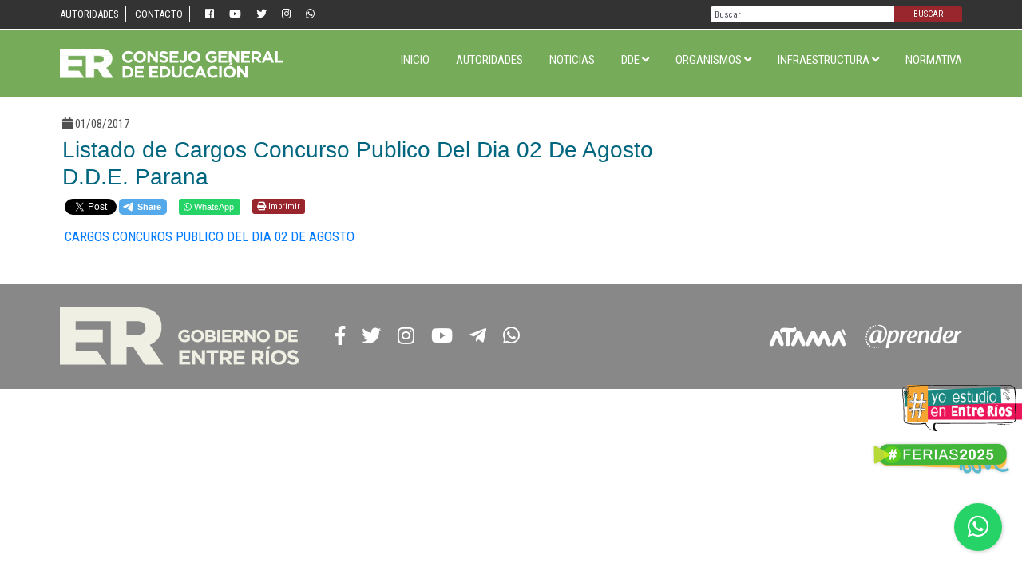

--- FILE ---
content_type: text/html; charset=UTF-8
request_url: https://cge.entrerios.gov.ar/2017/08/listado-de-cargos-concurso-publico-del-dia-02-de-agosto-d-d-e-parana/
body_size: 10244
content:
<!doctype html>
<html lang="es-AR" prefix="og: http://ogp.me/ns# article: http://ogp.me/ns/article#">
<head>
<!-- Global site tag (gtag.js) - Google Analytics -->
<script async src="https://www.googletagmanager.com/gtag/js?id=UA-96113647-1"></script>
<script>
window.dataLayer = window.dataLayer || [];
function gtag(){dataLayer.push(arguments);}
gtag('js', new Date());
gtag('config', 'UA-96113647-1');
</script>
<meta charset="UTF-8">
<meta name="viewport" content="width=device-width, initial-scale=1, shrink-to-fit=no">
<title>Listado de Cargos Concurso Publico Del Dia 02 De Agosto D.D.E. Parana &#8211; Consejo General de Educación</title>
<meta name='robots' content='max-image-preview:large' />
<meta name="dlm-version" content="5.1.6"><link rel='dns-prefetch' href='//ajax.googleapis.com' />
<link rel='dns-prefetch' href='//cdn.datatables.net' />
<link rel='dns-prefetch' href='//fonts.googleapis.com' />
<link rel='dns-prefetch' href='//use.fontawesome.com' />
<meta property="fb:app_id" content="1657135201248598" />
<meta name="robots" content="index, follow" />
<style id='wp-img-auto-sizes-contain-inline-css' type='text/css'>
img:is([sizes=auto i],[sizes^="auto," i]){contain-intrinsic-size:3000px 1500px}
/*# sourceURL=wp-img-auto-sizes-contain-inline-css */
</style>
<style id='wp-block-library-inline-css' type='text/css'>
:root{--wp-block-synced-color:#7a00df;--wp-block-synced-color--rgb:122,0,223;--wp-bound-block-color:var(--wp-block-synced-color);--wp-editor-canvas-background:#ddd;--wp-admin-theme-color:#007cba;--wp-admin-theme-color--rgb:0,124,186;--wp-admin-theme-color-darker-10:#006ba1;--wp-admin-theme-color-darker-10--rgb:0,107,160.5;--wp-admin-theme-color-darker-20:#005a87;--wp-admin-theme-color-darker-20--rgb:0,90,135;--wp-admin-border-width-focus:2px}@media (min-resolution:192dpi){:root{--wp-admin-border-width-focus:1.5px}}.wp-element-button{cursor:pointer}:root .has-very-light-gray-background-color{background-color:#eee}:root .has-very-dark-gray-background-color{background-color:#313131}:root .has-very-light-gray-color{color:#eee}:root .has-very-dark-gray-color{color:#313131}:root .has-vivid-green-cyan-to-vivid-cyan-blue-gradient-background{background:linear-gradient(135deg,#00d084,#0693e3)}:root .has-purple-crush-gradient-background{background:linear-gradient(135deg,#34e2e4,#4721fb 50%,#ab1dfe)}:root .has-hazy-dawn-gradient-background{background:linear-gradient(135deg,#faaca8,#dad0ec)}:root .has-subdued-olive-gradient-background{background:linear-gradient(135deg,#fafae1,#67a671)}:root .has-atomic-cream-gradient-background{background:linear-gradient(135deg,#fdd79a,#004a59)}:root .has-nightshade-gradient-background{background:linear-gradient(135deg,#330968,#31cdcf)}:root .has-midnight-gradient-background{background:linear-gradient(135deg,#020381,#2874fc)}:root{--wp--preset--font-size--normal:16px;--wp--preset--font-size--huge:42px}.has-regular-font-size{font-size:1em}.has-larger-font-size{font-size:2.625em}.has-normal-font-size{font-size:var(--wp--preset--font-size--normal)}.has-huge-font-size{font-size:var(--wp--preset--font-size--huge)}.has-text-align-center{text-align:center}.has-text-align-left{text-align:left}.has-text-align-right{text-align:right}.has-fit-text{white-space:nowrap!important}#end-resizable-editor-section{display:none}.aligncenter{clear:both}.items-justified-left{justify-content:flex-start}.items-justified-center{justify-content:center}.items-justified-right{justify-content:flex-end}.items-justified-space-between{justify-content:space-between}.screen-reader-text{border:0;clip-path:inset(50%);height:1px;margin:-1px;overflow:hidden;padding:0;position:absolute;width:1px;word-wrap:normal!important}.screen-reader-text:focus{background-color:#ddd;clip-path:none;color:#444;display:block;font-size:1em;height:auto;left:5px;line-height:normal;padding:15px 23px 14px;text-decoration:none;top:5px;width:auto;z-index:100000}html :where(.has-border-color){border-style:solid}html :where([style*=border-top-color]){border-top-style:solid}html :where([style*=border-right-color]){border-right-style:solid}html :where([style*=border-bottom-color]){border-bottom-style:solid}html :where([style*=border-left-color]){border-left-style:solid}html :where([style*=border-width]){border-style:solid}html :where([style*=border-top-width]){border-top-style:solid}html :where([style*=border-right-width]){border-right-style:solid}html :where([style*=border-bottom-width]){border-bottom-style:solid}html :where([style*=border-left-width]){border-left-style:solid}html :where(img[class*=wp-image-]){height:auto;max-width:100%}:where(figure){margin:0 0 1em}html :where(.is-position-sticky){--wp-admin--admin-bar--position-offset:var(--wp-admin--admin-bar--height,0px)}@media screen and (max-width:600px){html :where(.is-position-sticky){--wp-admin--admin-bar--position-offset:0px}}
/*# sourceURL=wp-block-library-inline-css */
</style><style id='global-styles-inline-css' type='text/css'>
:root{--wp--preset--aspect-ratio--square: 1;--wp--preset--aspect-ratio--4-3: 4/3;--wp--preset--aspect-ratio--3-4: 3/4;--wp--preset--aspect-ratio--3-2: 3/2;--wp--preset--aspect-ratio--2-3: 2/3;--wp--preset--aspect-ratio--16-9: 16/9;--wp--preset--aspect-ratio--9-16: 9/16;--wp--preset--color--black: #000000;--wp--preset--color--cyan-bluish-gray: #abb8c3;--wp--preset--color--white: #ffffff;--wp--preset--color--pale-pink: #f78da7;--wp--preset--color--vivid-red: #cf2e2e;--wp--preset--color--luminous-vivid-orange: #ff6900;--wp--preset--color--luminous-vivid-amber: #fcb900;--wp--preset--color--light-green-cyan: #7bdcb5;--wp--preset--color--vivid-green-cyan: #00d084;--wp--preset--color--pale-cyan-blue: #8ed1fc;--wp--preset--color--vivid-cyan-blue: #0693e3;--wp--preset--color--vivid-purple: #9b51e0;--wp--preset--gradient--vivid-cyan-blue-to-vivid-purple: linear-gradient(135deg,rgb(6,147,227) 0%,rgb(155,81,224) 100%);--wp--preset--gradient--light-green-cyan-to-vivid-green-cyan: linear-gradient(135deg,rgb(122,220,180) 0%,rgb(0,208,130) 100%);--wp--preset--gradient--luminous-vivid-amber-to-luminous-vivid-orange: linear-gradient(135deg,rgb(252,185,0) 0%,rgb(255,105,0) 100%);--wp--preset--gradient--luminous-vivid-orange-to-vivid-red: linear-gradient(135deg,rgb(255,105,0) 0%,rgb(207,46,46) 100%);--wp--preset--gradient--very-light-gray-to-cyan-bluish-gray: linear-gradient(135deg,rgb(238,238,238) 0%,rgb(169,184,195) 100%);--wp--preset--gradient--cool-to-warm-spectrum: linear-gradient(135deg,rgb(74,234,220) 0%,rgb(151,120,209) 20%,rgb(207,42,186) 40%,rgb(238,44,130) 60%,rgb(251,105,98) 80%,rgb(254,248,76) 100%);--wp--preset--gradient--blush-light-purple: linear-gradient(135deg,rgb(255,206,236) 0%,rgb(152,150,240) 100%);--wp--preset--gradient--blush-bordeaux: linear-gradient(135deg,rgb(254,205,165) 0%,rgb(254,45,45) 50%,rgb(107,0,62) 100%);--wp--preset--gradient--luminous-dusk: linear-gradient(135deg,rgb(255,203,112) 0%,rgb(199,81,192) 50%,rgb(65,88,208) 100%);--wp--preset--gradient--pale-ocean: linear-gradient(135deg,rgb(255,245,203) 0%,rgb(182,227,212) 50%,rgb(51,167,181) 100%);--wp--preset--gradient--electric-grass: linear-gradient(135deg,rgb(202,248,128) 0%,rgb(113,206,126) 100%);--wp--preset--gradient--midnight: linear-gradient(135deg,rgb(2,3,129) 0%,rgb(40,116,252) 100%);--wp--preset--font-size--small: 13px;--wp--preset--font-size--medium: 20px;--wp--preset--font-size--large: 36px;--wp--preset--font-size--x-large: 42px;--wp--preset--spacing--20: 0.44rem;--wp--preset--spacing--30: 0.67rem;--wp--preset--spacing--40: 1rem;--wp--preset--spacing--50: 1.5rem;--wp--preset--spacing--60: 2.25rem;--wp--preset--spacing--70: 3.38rem;--wp--preset--spacing--80: 5.06rem;--wp--preset--shadow--natural: 6px 6px 9px rgba(0, 0, 0, 0.2);--wp--preset--shadow--deep: 12px 12px 50px rgba(0, 0, 0, 0.4);--wp--preset--shadow--sharp: 6px 6px 0px rgba(0, 0, 0, 0.2);--wp--preset--shadow--outlined: 6px 6px 0px -3px rgb(255, 255, 255), 6px 6px rgb(0, 0, 0);--wp--preset--shadow--crisp: 6px 6px 0px rgb(0, 0, 0);}:where(.is-layout-flex){gap: 0.5em;}:where(.is-layout-grid){gap: 0.5em;}body .is-layout-flex{display: flex;}.is-layout-flex{flex-wrap: wrap;align-items: center;}.is-layout-flex > :is(*, div){margin: 0;}body .is-layout-grid{display: grid;}.is-layout-grid > :is(*, div){margin: 0;}:where(.wp-block-columns.is-layout-flex){gap: 2em;}:where(.wp-block-columns.is-layout-grid){gap: 2em;}:where(.wp-block-post-template.is-layout-flex){gap: 1.25em;}:where(.wp-block-post-template.is-layout-grid){gap: 1.25em;}.has-black-color{color: var(--wp--preset--color--black) !important;}.has-cyan-bluish-gray-color{color: var(--wp--preset--color--cyan-bluish-gray) !important;}.has-white-color{color: var(--wp--preset--color--white) !important;}.has-pale-pink-color{color: var(--wp--preset--color--pale-pink) !important;}.has-vivid-red-color{color: var(--wp--preset--color--vivid-red) !important;}.has-luminous-vivid-orange-color{color: var(--wp--preset--color--luminous-vivid-orange) !important;}.has-luminous-vivid-amber-color{color: var(--wp--preset--color--luminous-vivid-amber) !important;}.has-light-green-cyan-color{color: var(--wp--preset--color--light-green-cyan) !important;}.has-vivid-green-cyan-color{color: var(--wp--preset--color--vivid-green-cyan) !important;}.has-pale-cyan-blue-color{color: var(--wp--preset--color--pale-cyan-blue) !important;}.has-vivid-cyan-blue-color{color: var(--wp--preset--color--vivid-cyan-blue) !important;}.has-vivid-purple-color{color: var(--wp--preset--color--vivid-purple) !important;}.has-black-background-color{background-color: var(--wp--preset--color--black) !important;}.has-cyan-bluish-gray-background-color{background-color: var(--wp--preset--color--cyan-bluish-gray) !important;}.has-white-background-color{background-color: var(--wp--preset--color--white) !important;}.has-pale-pink-background-color{background-color: var(--wp--preset--color--pale-pink) !important;}.has-vivid-red-background-color{background-color: var(--wp--preset--color--vivid-red) !important;}.has-luminous-vivid-orange-background-color{background-color: var(--wp--preset--color--luminous-vivid-orange) !important;}.has-luminous-vivid-amber-background-color{background-color: var(--wp--preset--color--luminous-vivid-amber) !important;}.has-light-green-cyan-background-color{background-color: var(--wp--preset--color--light-green-cyan) !important;}.has-vivid-green-cyan-background-color{background-color: var(--wp--preset--color--vivid-green-cyan) !important;}.has-pale-cyan-blue-background-color{background-color: var(--wp--preset--color--pale-cyan-blue) !important;}.has-vivid-cyan-blue-background-color{background-color: var(--wp--preset--color--vivid-cyan-blue) !important;}.has-vivid-purple-background-color{background-color: var(--wp--preset--color--vivid-purple) !important;}.has-black-border-color{border-color: var(--wp--preset--color--black) !important;}.has-cyan-bluish-gray-border-color{border-color: var(--wp--preset--color--cyan-bluish-gray) !important;}.has-white-border-color{border-color: var(--wp--preset--color--white) !important;}.has-pale-pink-border-color{border-color: var(--wp--preset--color--pale-pink) !important;}.has-vivid-red-border-color{border-color: var(--wp--preset--color--vivid-red) !important;}.has-luminous-vivid-orange-border-color{border-color: var(--wp--preset--color--luminous-vivid-orange) !important;}.has-luminous-vivid-amber-border-color{border-color: var(--wp--preset--color--luminous-vivid-amber) !important;}.has-light-green-cyan-border-color{border-color: var(--wp--preset--color--light-green-cyan) !important;}.has-vivid-green-cyan-border-color{border-color: var(--wp--preset--color--vivid-green-cyan) !important;}.has-pale-cyan-blue-border-color{border-color: var(--wp--preset--color--pale-cyan-blue) !important;}.has-vivid-cyan-blue-border-color{border-color: var(--wp--preset--color--vivid-cyan-blue) !important;}.has-vivid-purple-border-color{border-color: var(--wp--preset--color--vivid-purple) !important;}.has-vivid-cyan-blue-to-vivid-purple-gradient-background{background: var(--wp--preset--gradient--vivid-cyan-blue-to-vivid-purple) !important;}.has-light-green-cyan-to-vivid-green-cyan-gradient-background{background: var(--wp--preset--gradient--light-green-cyan-to-vivid-green-cyan) !important;}.has-luminous-vivid-amber-to-luminous-vivid-orange-gradient-background{background: var(--wp--preset--gradient--luminous-vivid-amber-to-luminous-vivid-orange) !important;}.has-luminous-vivid-orange-to-vivid-red-gradient-background{background: var(--wp--preset--gradient--luminous-vivid-orange-to-vivid-red) !important;}.has-very-light-gray-to-cyan-bluish-gray-gradient-background{background: var(--wp--preset--gradient--very-light-gray-to-cyan-bluish-gray) !important;}.has-cool-to-warm-spectrum-gradient-background{background: var(--wp--preset--gradient--cool-to-warm-spectrum) !important;}.has-blush-light-purple-gradient-background{background: var(--wp--preset--gradient--blush-light-purple) !important;}.has-blush-bordeaux-gradient-background{background: var(--wp--preset--gradient--blush-bordeaux) !important;}.has-luminous-dusk-gradient-background{background: var(--wp--preset--gradient--luminous-dusk) !important;}.has-pale-ocean-gradient-background{background: var(--wp--preset--gradient--pale-ocean) !important;}.has-electric-grass-gradient-background{background: var(--wp--preset--gradient--electric-grass) !important;}.has-midnight-gradient-background{background: var(--wp--preset--gradient--midnight) !important;}.has-small-font-size{font-size: var(--wp--preset--font-size--small) !important;}.has-medium-font-size{font-size: var(--wp--preset--font-size--medium) !important;}.has-large-font-size{font-size: var(--wp--preset--font-size--large) !important;}.has-x-large-font-size{font-size: var(--wp--preset--font-size--x-large) !important;}
/*# sourceURL=global-styles-inline-css */
</style>
<style id='classic-theme-styles-inline-css' type='text/css'>
/*! This file is auto-generated */
.wp-block-button__link{color:#fff;background-color:#32373c;border-radius:9999px;box-shadow:none;text-decoration:none;padding:calc(.667em + 2px) calc(1.333em + 2px);font-size:1.125em}.wp-block-file__button{background:#32373c;color:#fff;text-decoration:none}
/*# sourceURL=/wp-includes/css/classic-themes.min.css */
</style>
<!-- <link rel='stylesheet' id='bootstrap-css' href='https://cge.entrerios.gov.ar/wp-content/themes/cge-theme-ml/bootstrap/bootstrap.min.css?ver=6.9' type='text/css' media='all' /> -->
<link rel="stylesheet" type="text/css" href="//cge.entrerios.gov.ar/wp-content/cache/wpfc-minified/mn3bykoh/fklmh.css" media="all"/>
<link rel='stylesheet' id='gf-css' href='https://fonts.googleapis.com/css?family=Josefin+Sans:700|Nunito+Sans|Roboto+Condensed:400,700&#038;display=swap' type='text/css' media='all' />
<!-- <link rel='stylesheet' id='fancybox-css' href='https://cge.entrerios.gov.ar/wp-content/themes/cge-theme-ml/css/jquery.fancybox.min.css?ver=3.3.0' type='text/css' media='all' /> -->
<!-- <link rel='stylesheet' id='scroll-css' href='https://cge.entrerios.gov.ar/wp-content/themes/cge-theme-ml/css/jquery.mCustomScrollbar.min.css?ver=6.9' type='text/css' media='all' /> -->
<!-- <link rel='stylesheet' id='swiper-css' href='https://cge.entrerios.gov.ar/wp-content/themes/cge-theme-ml/css/swiper.min.css?ver=4.0.7' type='text/css' media='all' /> -->
<link rel="stylesheet" type="text/css" href="//cge.entrerios.gov.ar/wp-content/cache/wpfc-minified/7c5f8vd6/fklmh.css" media="all"/>
<link rel='stylesheet' id='font-awesome-css' href='https://use.fontawesome.com/releases/v5.3.1/css/all.css?ver=5.3.1' type='text/css' media='' />
<!-- <link rel='stylesheet' id='cgeml-css' href='https://cge.entrerios.gov.ar/wp-content/themes/cge-theme-ml/style.css?ver=5.3.1' type='text/css' media='' /> -->
<!-- <link rel='stylesheet' id='feria-css' href='https://cge.entrerios.gov.ar/wp-content/themes/cge-theme-ml/css/feria.css?ver=5.3.2' type='text/css' media='' /> -->
<link rel="stylesheet" type="text/css" href="//cge.entrerios.gov.ar/wp-content/cache/wpfc-minified/kxcnvins/fklmh.css" media="all"/>
<script src='//cge.entrerios.gov.ar/wp-content/cache/wpfc-minified/q9pwa24e/fklmh.js' type="text/javascript"></script>
<!-- <script type="text/javascript" src="https://cge.entrerios.gov.ar/wp-includes/js/jquery/jquery.min.js?ver=3.7.1" id="jquery-core-js"></script> -->
<!-- <script type="text/javascript" src="https://cge.entrerios.gov.ar/wp-includes/js/jquery/jquery-migrate.min.js?ver=3.4.1" id="jquery-migrate-js"></script> -->
<script type="text/javascript" src="https://ajax.googleapis.com/ajax/libs/jquery/3.5.1/jquery.min.js?ver=6.9" id="jq-js"></script>
<link rel="canonical" href="https://cge.entrerios.gov.ar/2017/08/listado-de-cargos-concurso-publico-del-dia-02-de-agosto-d-d-e-parana/" />
<meta property="og:title" name="og:title" content="Listado de Cargos Concurso Publico Del Dia 02 De Agosto D.D.E. Parana" />
<meta property="og:type" name="og:type" content="article" />
<meta property="og:image" name="og:image" content="https://cge.entrerios.gov.ar/wp-content/uploads/2025/06/bitmap.png" />
<meta property="og:url" name="og:url" content="https://cge.entrerios.gov.ar/2017/08/listado-de-cargos-concurso-publico-del-dia-02-de-agosto-d-d-e-parana/" />
<meta property="og:description" name="og:description" content="CARGOS CONCUROS PUBLICO DEL DIA 02 DE AGOSTO" />
<meta property="og:locale" name="og:locale" content="es_AR" />
<meta property="og:site_name" name="og:site_name" content="Consejo General de Educación" />
<meta property="twitter:card" name="twitter:card" content="summary" />
<meta property="article:section" name="article:section" content="Concursos" />
<meta property="article:published_time" name="article:published_time" content="2017-08-01T13:20:37-03:00" />
<meta property="article:modified_time" name="article:modified_time" content="2017-08-01T13:30:44-03:00" />
<meta property="article:author" name="article:author" content="https://cge.entrerios.gov.ar/author/cgeprensaa/" />
<link rel="icon" href="https://cge.entrerios.gov.ar/wp-content/uploads/2025/06/bitmap-400x400.png" sizes="32x32" />
<link rel="icon" href="https://cge.entrerios.gov.ar/wp-content/uploads/2025/06/bitmap-400x400.png" sizes="192x192" />
<link rel="apple-touch-icon" href="https://cge.entrerios.gov.ar/wp-content/uploads/2025/06/bitmap-400x400.png" />
<meta name="msapplication-TileImage" content="https://cge.entrerios.gov.ar/wp-content/uploads/2025/06/bitmap-400x400.png" />
<style type="text/css" id="wp-custom-css">
.post-106038,.post-106048,.post-106069{
background:url(http://cge.entrerios.gov.ar/wp-content/uploads/2019/05/micrositio-02-02.jpg) top right no-repeat;
}
.jornadas .imagen{
text-shadow: 1px 1px 1px rgba(0, 0, 0, 0.4);
}
.jornadas .rojo {
background-color: #ff6633;
}
#nav-interior.menu-menu-jornada-container{
margin-bottom:0px
}
.jor-img{
min-height:calc(100vh - 100px);
background:url(http://cge.entrerios.gov.ar/educacion/wp-content/uploads/2019/01/jornada-siluetas.png) top right no-repeat;
}
.jor-img .galeria-larga .swiper-content:before {
content: none;
}
/* ESI */
.caja-herramienta{
border:1px solid #00687e;
padding:12px;
margin-bottom: 25px;
background:#f3fff2
}
.caja-herramienta h2{
font-size:18px;
color:#00687e;
font-weight:700
}
.gmail_chip a{
color:#7e9d43
}
/*----------------*/
.header .header-top {
background: #333;
}
.header .logo-menu {
background-color:#75ab59;
}
.header:after { 
background: #75ab59;
}
.header #nav>ul>li.current-menu-item>a, .header #nav>ul>li.current_page_item>a {
color: #fff;
}
.header #nav li ul li a {
color:#555;
border-bottom-color:#999;
}
.header #nav li ul li a:hover {
color: #FFF;
background-color:#555
}
.swiper-direcciones .swiper-container {
height: 100%;
background: #aeaeae;
}
.noticia-cuadro a {
color:#333;
}
.inicio .titulos h2{
color:#333;
}
.botonera a {
background:#333;
height:100%;
max-width:none;
justify-content:center;
}
.botonera a .txt{
text-align:center
}
.datos-departamentales {
background: #eee;
}
.datos-departamentales img {
border: 2px solid #333;
}
.datos-departamentales .cargo{
color:#333;
}
.datos-departamentales p, .datos-departamentales p a{
color:#333;
}
.datos-departamentales .azul {
background:#333;
}
.concursos .c-pag .swiper-pagination-bullet {
color:#333;
}
.concursos .c-pag .swiper-pagination-bullet-active {
background: #333;
color: #FFF;
}
footer{
background-color:#888
}
.boton-jornada {
position: fixed;
width: 190px;
bottom: 120px;
right: 10px;
filter: drop-shadow(0px 0px 2px rgba(0,0,0,0.2));
}
/**/
.galeria {
display: grid;
grid-template-columns: repeat(auto-fill, minmax(150px, 1fr));
gap: 1.5rem;
max-width: 1000px;
margin: 0 auto;
}
.libro {
position: relative;
overflow: hidden;
border-radius: 8px;
box-shadow: 0 4px 8px rgba(0,0,0,0.2);
transition: transform 0.3s;
}
.libro:hover {
transform: scale(1.05);
}
.libro img {
width: 100%;
height: auto;
display: block;
transition: opacity 0.3s;
}
.libro a {
display: block;
text-decoration: none;
}
.enlace-importante {
display: inline-block;
background-color: #75ab59;
color: white;
padding: 12px 20px;
border-radius: 6px;
font-weight: bold;
text-decoration: none;
transition: background-color 0.3s;
}
.enlace-importante:hover {
background-color: #333;
color:#FFF;
}
</style>
<style>
.botonera a .btn10 {
background-image:url(wp-content/themes/cge-theme-ml/images/informes.png);
}
.botonera a .txt {
font-size:14px
}
.boton-whatsapp {
position: fixed;
width: 60px;
height: 60px;
bottom: 30px;
right: 25px;
background-color: #25d366;
color: #fff;
border-radius: 50px;
text-align: center;
font-size: 30px;
-webkit-box-shadow: 1px 1px 5px rgba(0,0,0,.2);
box-shadow: 1px 1px 5px rgba(0,0,0,.2);
z-index: 100;
-webkit-transition: all .3s ease;
-o-transition: all .3s ease;
transition: all .3s ease;
line-height: 60px;
}
.boton-whatsapp:hover {
color: #fff;
}
</style>
</head>
<body>
<div id="fb-root"></div>
<script async defer crossorigin="anonymous" src="https://connect.facebook.net/es_LA/sdk.js#xfbml=1&version=v8.0&appId=1657135201248598&autoLogAppEvents=1" nonce="eRKKot20"></script>	
<script>window.twttr = (function(d, s, id) {
var js, fjs = d.getElementsByTagName(s)[0],
t = window.twttr || {};
if (d.getElementById(id)) return t;
js = d.createElement(s);
js.id = id;
js.src = "https://platform.twitter.com/widgets.js";
fjs.parentNode.insertBefore(js, fjs);
t._e = [];
t.ready = function(f) {
t._e.push(f);
};
return t;
}(document, "script", "twitter-wjs"));</script>
<!-- header normal -->
<header class="header d-none d-md-block" id="principal">
<div class="header-top">
<div class="container">
<div class="d-flex justify-content-between lign-items-center">
<div>
<div class="menu-top"><ul id="menu-menu-top" class="menu"><li id="menu-item-20944" class="menu-item menu-item-type-post_type menu-item-object-page menu-item-20944"><a href="https://cge.entrerios.gov.ar/autoridades/">Autoridades</a></li>
<li id="menu-item-168731" class="menu-item menu-item-type-custom menu-item-object-custom menu-item-168731"><a href="https://lookerstudio.google.com/u/0/reporting/c7a46190-9e12-4467-a8f4-bd8de62aa42d/page/hwJYD">Contacto</a></li>
<li class="sociales">
<a href="https://www.facebook.com/Consejo-General-de-Educaci%C3%B3n-1377812362490174/" class="facebook" target="_blank"><i class="fab fa-facebook"></i></a>
<a href="https://www.youtube.com/channel/UCQ2WxVCiIGoTNIGJVXDgpdw" class="youtube" target="_blank"><i class="fab fa-youtube" aria-hidden="true"></i></a>
<a href="https://twitter.com/CGE_EntreRios?lang=es" class="twitter" target="_blank"><i class="fab fa-twitter"></i></a>
<a href="https://www.instagram.com/cge.entrerios/" class="twitter" target="_blank"><i class="fab fa-instagram"></i></a>
<a href="https://wa.me/message/2LFDMFWOEZCVG1" class="twitter" target="_blank"><i class="fab fa-whatsapp"></i></a>
</li>
</ul></div>				</div>
<div>
<form role="search" class="form-wrapper" method="GET" action="https://cge.entrerios.gov.ar/">
<input type="search" class="" id="s" name="s" placeholder="Buscar">
<button type="submit" class="">Buscar</button>
</form>
</div>
</div>
</div>
</div>
<div class="logo-menu">
<div class="container">
<div class="d-flex justify-content-between align-items-center">
<div class="imagen"><a href="https://cge.entrerios.gov.ar"><img src="https://cge.entrerios.gov.ar/wp-content/themes/cge-theme-ml/images/cge-er.svg?v?1.0.5" alt="CGE" class="img-fluid"></a></div>
<nav id="nav" class="d-none d-md-block align-items-end"><ul id="menu-menu-principal" class="menu"><li id="menu-item-57" class="menu-item menu-item-type-custom menu-item-object-custom menu-item-home menu-item-57"><a href="https://cge.entrerios.gov.ar/">Inicio</a></li>
<li id="menu-item-480544" class="menu-item menu-item-type-post_type menu-item-object-page menu-item-480544"><a href="https://cge.entrerios.gov.ar/autoridades/">Autoridades</a></li>
<li id="menu-item-13861" class="menu-item menu-item-type-post_type menu-item-object-page menu-item-13861"><a href="https://cge.entrerios.gov.ar/noticias/">Noticias</a></li>
<li id="menu-item-879" class="menu-item menu-item-type-custom menu-item-object-custom menu-item-has-children menu-item-879"><a>DDE <i class="fas fa-angle-down"></i></a>
<ul class="sub-menu">
<li id="menu-item-880" class="menu-item menu-item-type-post_type menu-item-object-page menu-item-880"><a href="https://cge.entrerios.gov.ar/departamental-colon/">Colón</a></li>
<li id="menu-item-881" class="menu-item menu-item-type-post_type menu-item-object-page menu-item-881"><a href="https://cge.entrerios.gov.ar/departamental-concordia/">Concordia</a></li>
<li id="menu-item-882" class="menu-item menu-item-type-post_type menu-item-object-page menu-item-882"><a href="https://cge.entrerios.gov.ar/departamental-diamante/">Diamante</a></li>
<li id="menu-item-883" class="menu-item menu-item-type-post_type menu-item-object-page menu-item-883"><a href="https://cge.entrerios.gov.ar/departamental-federacion/">Federación</a></li>
<li id="menu-item-884" class="menu-item menu-item-type-post_type menu-item-object-page menu-item-884"><a href="https://cge.entrerios.gov.ar/departamental-federal/">Federal</a></li>
<li id="menu-item-885" class="menu-item menu-item-type-post_type menu-item-object-page menu-item-885"><a href="https://cge.entrerios.gov.ar/departamental-feliciano/">Feliciano</a></li>
<li id="menu-item-886" class="menu-item menu-item-type-post_type menu-item-object-page menu-item-886"><a href="https://cge.entrerios.gov.ar/departamental-gualeguay/">Gualeguay</a></li>
<li id="menu-item-887" class="menu-item menu-item-type-post_type menu-item-object-page menu-item-887"><a href="https://cge.entrerios.gov.ar/departamental-gualeguaychu/">Gualeguaychú</a></li>
<li id="menu-item-888" class="menu-item menu-item-type-post_type menu-item-object-page menu-item-888"><a href="https://cge.entrerios.gov.ar/departamental-islas-del-ibicuy/">Islas del Ibicuy</a></li>
<li id="menu-item-889" class="menu-item menu-item-type-post_type menu-item-object-page menu-item-889"><a href="https://cge.entrerios.gov.ar/departamental-la-paz/">La Paz</a></li>
<li id="menu-item-890" class="menu-item menu-item-type-post_type menu-item-object-page menu-item-890"><a href="https://cge.entrerios.gov.ar/departamental-nogoya/">Nogoyá</a></li>
<li id="menu-item-891" class="menu-item menu-item-type-post_type menu-item-object-page menu-item-891"><a href="https://cge.entrerios.gov.ar/departamental-parana/">Paraná</a></li>
<li id="menu-item-892" class="menu-item menu-item-type-post_type menu-item-object-page menu-item-892"><a href="https://cge.entrerios.gov.ar/departamental-san-salvador/">San Salvador</a></li>
<li id="menu-item-893" class="menu-item menu-item-type-post_type menu-item-object-page menu-item-893"><a href="https://cge.entrerios.gov.ar/departamental-tala/">Tala</a></li>
<li id="menu-item-894" class="menu-item menu-item-type-post_type menu-item-object-page menu-item-894"><a href="https://cge.entrerios.gov.ar/departamental-uruguay/">Uruguay</a></li>
<li id="menu-item-895" class="menu-item menu-item-type-post_type menu-item-object-page menu-item-895"><a href="https://cge.entrerios.gov.ar/departamental-victoria/">Victoria</a></li>
<li id="menu-item-896" class="menu-item menu-item-type-post_type menu-item-object-page menu-item-896"><a href="https://cge.entrerios.gov.ar/departamental-villaguay/">Villaguay</a></li>
</ul>
</li>
<li id="menu-item-50854" class="menu-item menu-item-type-custom menu-item-object-custom menu-item-has-children menu-item-50854"><a>Organismos <i class="fas fa-angle-down"></i></a>
<ul class="sub-menu">
<li id="menu-item-50855" class="menu-item menu-item-type-post_type menu-item-object-page menu-item-50855"><a href="https://cge.entrerios.gov.ar/inicial/">Educación Inicial</a></li>
<li id="menu-item-50859" class="menu-item menu-item-type-post_type menu-item-object-page menu-item-50859"><a href="https://cge.entrerios.gov.ar/primaria/">Educación Primaria</a></li>
<li id="menu-item-50860" class="menu-item menu-item-type-post_type menu-item-object-page menu-item-50860"><a href="https://cge.entrerios.gov.ar/secundaria/">Educación Secundaria</a></li>
<li id="menu-item-50861" class="menu-item menu-item-type-post_type menu-item-object-page menu-item-50861"><a href="https://cge.entrerios.gov.ar/superior/">Educación Superior</a></li>
<li id="menu-item-50857" class="menu-item menu-item-type-post_type menu-item-object-page menu-item-50857"><a href="https://cge.entrerios.gov.ar/privada/">Educación de Gestión Privada</a></li>
<li id="menu-item-50858" class="menu-item menu-item-type-post_type menu-item-object-page menu-item-50858"><a href="https://cge.entrerios.gov.ar/direccion-de-educacion-fisica/">Educación Física</a></li>
<li id="menu-item-50867" class="menu-item menu-item-type-post_type menu-item-object-page menu-item-50867"><a href="https://cge.entrerios.gov.ar/especial/">Educación Especial</a></li>
<li id="menu-item-50869" class="menu-item menu-item-type-post_type menu-item-object-page menu-item-50869"><a href="https://cge.entrerios.gov.ar/tecnico-profesional/">Educación Técnico Profesional</a></li>
<li id="menu-item-50864" class="menu-item menu-item-type-post_type menu-item-object-page menu-item-50864"><a href="https://cge.entrerios.gov.ar/adultos/">Educación de Jóvenes y Adultos</a></li>
<li id="menu-item-50862" class="menu-item menu-item-type-post_type menu-item-object-page menu-item-50862"><a href="https://cge.entrerios.gov.ar/planeamiento/">Información, Evaluación y Planeamiento</a></li>
<li id="menu-item-91909" class="menu-item menu-item-type-post_type menu-item-object-page menu-item-91909"><a href="https://cge.entrerios.gov.ar/recursos-humanos/">Recursos Humanos</a></li>
<li id="menu-item-480228" class="menu-item menu-item-type-post_type menu-item-object-page menu-item-480228"><a href="https://cge.entrerios.gov.ar/pereb/">PEREB</a></li>
<li id="menu-item-369427" class="menu-item menu-item-type-post_type menu-item-object-page menu-item-369427"><a href="https://cge.entrerios.gov.ar/direccion-de-ajustes-y-liquidaciones/">Dirección de Ajustes y Liquidaciones</a></li>
<li id="menu-item-525004" class="menu-item menu-item-type-post_type menu-item-object-page menu-item-525004"><a href="https://cge.entrerios.gov.ar/jurado-de-concursos-noticias/">Jurado de Concursos | Noticias</a></li>
<li id="menu-item-525005" class="menu-item menu-item-type-post_type menu-item-object-page menu-item-525005"><a href="https://cge.entrerios.gov.ar/tribunal-de-calificaciones-y-disciplina-2/">Tribunal de Calificaciones y Disciplina</a></li>
</ul>
</li>
<li id="menu-item-527200" class="menu-item menu-item-type-custom menu-item-object-custom menu-item-has-children menu-item-527200"><a href="#">Infraestructura <i class="fas fa-angle-down"></i></a>
<ul class="sub-menu">
<li id="menu-item-527203" class="d-none menu-item menu-item-type-post_type menu-item-object-page menu-item-527203"><a href="https://cge.entrerios.gov.ar/infraestructura/intervenciones/">Infraestructura escolar</a></li>
<li id="menu-item-577381" class="menu-item menu-item-type-post_type menu-item-object-page menu-item-577381"><a href="https://cge.entrerios.gov.ar/infraestructura/en-territorio/">Infraestructura escolar</a></li>
<li id="menu-item-527206" class="menu-item menu-item-type-post_type menu-item-object-page menu-item-527206"><a href="https://cge.entrerios.gov.ar/censo-provincial-de-infraestructura-escolar/">Censo provincial de infraestructura escolar</a></li>
</ul>
</li>
<li id="menu-item-216475" class="menu-item menu-item-type-post_type menu-item-object-page menu-item-216475"><a href="https://cge.entrerios.gov.ar/normativa/">Normativa</a></li>
</ul></nav>				<div class="d-md-none"></div>
</div>
</div>
</div>
</header>
<!-- header responsive -->
<div class="site-container">
<div class="site-pusher"> 
<nav id="nav-responsive" class="navbar fixed-top menu-r"><ul id="menu-menu-principal-1" class="menu"><li class="menu-item menu-item-type-custom menu-item-object-custom menu-item-home menu-item-57"><a title="Inicio" href="https://cge.entrerios.gov.ar/">Inicio</a></li>
<li class="menu-item menu-item-type-post_type menu-item-object-page menu-item-480544"><a title="Autoridades" href="https://cge.entrerios.gov.ar/autoridades/">Autoridades</a></li>
<li class="menu-item menu-item-type-post_type menu-item-object-page menu-item-13861"><a title="Noticias" href="https://cge.entrerios.gov.ar/noticias/">Noticias</a></li>
<li class="menu-item menu-item-type-custom menu-item-object-custom menu-item-has-children menu-item-879 dropdown"><a title="DDE &lt;i class=&quot;fas fa-angle-down&quot;&gt;&lt;/i&gt;" href="#" data-toggle="dropdown" class="dropdown-toggle" aria-haspopup="true">DDE <i class="fas fa-angle-down"></i> <span class="caret"></span></a>
<ul role="menu" class=" dropdown-menu">
<li class="menu-item menu-item-type-post_type menu-item-object-page menu-item-880"><a title="Colón" href="https://cge.entrerios.gov.ar/departamental-colon/">Colón</a></li>
<li class="menu-item menu-item-type-post_type menu-item-object-page menu-item-881"><a title="Concordia" href="https://cge.entrerios.gov.ar/departamental-concordia/">Concordia</a></li>
<li class="menu-item menu-item-type-post_type menu-item-object-page menu-item-882"><a title="Diamante" href="https://cge.entrerios.gov.ar/departamental-diamante/">Diamante</a></li>
<li class="menu-item menu-item-type-post_type menu-item-object-page menu-item-883"><a title="Federación" href="https://cge.entrerios.gov.ar/departamental-federacion/">Federación</a></li>
<li class="menu-item menu-item-type-post_type menu-item-object-page menu-item-884"><a title="Federal" href="https://cge.entrerios.gov.ar/departamental-federal/">Federal</a></li>
<li class="menu-item menu-item-type-post_type menu-item-object-page menu-item-885"><a title="Feliciano" href="https://cge.entrerios.gov.ar/departamental-feliciano/">Feliciano</a></li>
<li class="menu-item menu-item-type-post_type menu-item-object-page menu-item-886"><a title="Gualeguay" href="https://cge.entrerios.gov.ar/departamental-gualeguay/">Gualeguay</a></li>
<li class="menu-item menu-item-type-post_type menu-item-object-page menu-item-887"><a title="Gualeguaychú" href="https://cge.entrerios.gov.ar/departamental-gualeguaychu/">Gualeguaychú</a></li>
<li class="menu-item menu-item-type-post_type menu-item-object-page menu-item-888"><a title="Islas del Ibicuy" href="https://cge.entrerios.gov.ar/departamental-islas-del-ibicuy/">Islas del Ibicuy</a></li>
<li class="menu-item menu-item-type-post_type menu-item-object-page menu-item-889"><a title="La Paz" href="https://cge.entrerios.gov.ar/departamental-la-paz/">La Paz</a></li>
<li class="menu-item menu-item-type-post_type menu-item-object-page menu-item-890"><a title="Nogoyá" href="https://cge.entrerios.gov.ar/departamental-nogoya/">Nogoyá</a></li>
<li class="menu-item menu-item-type-post_type menu-item-object-page menu-item-891"><a title="Paraná" href="https://cge.entrerios.gov.ar/departamental-parana/">Paraná</a></li>
<li class="menu-item menu-item-type-post_type menu-item-object-page menu-item-892"><a title="San Salvador" href="https://cge.entrerios.gov.ar/departamental-san-salvador/">San Salvador</a></li>
<li class="menu-item menu-item-type-post_type menu-item-object-page menu-item-893"><a title="Tala" href="https://cge.entrerios.gov.ar/departamental-tala/">Tala</a></li>
<li class="menu-item menu-item-type-post_type menu-item-object-page menu-item-894"><a title="Uruguay" href="https://cge.entrerios.gov.ar/departamental-uruguay/">Uruguay</a></li>
<li class="menu-item menu-item-type-post_type menu-item-object-page menu-item-895"><a title="Victoria" href="https://cge.entrerios.gov.ar/departamental-victoria/">Victoria</a></li>
<li class="menu-item menu-item-type-post_type menu-item-object-page menu-item-896"><a title="Villaguay" href="https://cge.entrerios.gov.ar/departamental-villaguay/">Villaguay</a></li>
</ul>
</li>
<li class="menu-item menu-item-type-custom menu-item-object-custom menu-item-has-children menu-item-50854 dropdown"><a title="Organismos &lt;i class=&quot;fas fa-angle-down&quot;&gt;&lt;/i&gt;" href="#" data-toggle="dropdown" class="dropdown-toggle" aria-haspopup="true">Organismos <i class="fas fa-angle-down"></i> <span class="caret"></span></a>
<ul role="menu" class=" dropdown-menu">
<li class="menu-item menu-item-type-post_type menu-item-object-page menu-item-50855"><a title="Educación Inicial" href="https://cge.entrerios.gov.ar/inicial/">Educación Inicial</a></li>
<li class="menu-item menu-item-type-post_type menu-item-object-page menu-item-50859"><a title="Educación Primaria" href="https://cge.entrerios.gov.ar/primaria/">Educación Primaria</a></li>
<li class="menu-item menu-item-type-post_type menu-item-object-page menu-item-50860"><a title="Educación Secundaria" href="https://cge.entrerios.gov.ar/secundaria/">Educación Secundaria</a></li>
<li class="menu-item menu-item-type-post_type menu-item-object-page menu-item-50861"><a title="Educación Superior" href="https://cge.entrerios.gov.ar/superior/">Educación Superior</a></li>
<li class="menu-item menu-item-type-post_type menu-item-object-page menu-item-50857"><a title="Educación de Gestión Privada" href="https://cge.entrerios.gov.ar/privada/">Educación de Gestión Privada</a></li>
<li class="menu-item menu-item-type-post_type menu-item-object-page menu-item-50858"><a title="Educación Física" href="https://cge.entrerios.gov.ar/direccion-de-educacion-fisica/">Educación Física</a></li>
<li class="menu-item menu-item-type-post_type menu-item-object-page menu-item-50867"><a title="Educación Especial" href="https://cge.entrerios.gov.ar/especial/">Educación Especial</a></li>
<li class="menu-item menu-item-type-post_type menu-item-object-page menu-item-50869"><a title="Educación Técnico Profesional" href="https://cge.entrerios.gov.ar/tecnico-profesional/">Educación Técnico Profesional</a></li>
<li class="menu-item menu-item-type-post_type menu-item-object-page menu-item-50864"><a title="Educación de Jóvenes y Adultos" href="https://cge.entrerios.gov.ar/adultos/">Educación de Jóvenes y Adultos</a></li>
<li class="menu-item menu-item-type-post_type menu-item-object-page menu-item-50862"><a title="Información, Evaluación y Planeamiento" href="https://cge.entrerios.gov.ar/planeamiento/">Información, Evaluación y Planeamiento</a></li>
<li class="menu-item menu-item-type-post_type menu-item-object-page menu-item-91909"><a title="Recursos Humanos" href="https://cge.entrerios.gov.ar/recursos-humanos/">Recursos Humanos</a></li>
<li class="menu-item menu-item-type-post_type menu-item-object-page menu-item-480228"><a title="PEREB" href="https://cge.entrerios.gov.ar/pereb/">PEREB</a></li>
<li class="menu-item menu-item-type-post_type menu-item-object-page menu-item-369427"><a title="Dirección de Ajustes y Liquidaciones" href="https://cge.entrerios.gov.ar/direccion-de-ajustes-y-liquidaciones/">Dirección de Ajustes y Liquidaciones</a></li>
<li class="menu-item menu-item-type-post_type menu-item-object-page menu-item-525004"><a title="Jurado de Concursos | Noticias" href="https://cge.entrerios.gov.ar/jurado-de-concursos-noticias/">Jurado de Concursos | Noticias</a></li>
<li class="menu-item menu-item-type-post_type menu-item-object-page menu-item-525005"><a title="Tribunal de Calificaciones y Disciplina" href="https://cge.entrerios.gov.ar/tribunal-de-calificaciones-y-disciplina-2/">Tribunal de Calificaciones y Disciplina</a></li>
</ul>
</li>
<li class="menu-item menu-item-type-custom menu-item-object-custom menu-item-has-children menu-item-527200 dropdown"><a title="Infraestructura &lt;i class=&quot;fas fa-angle-down&quot;&gt;&lt;/i&gt;" href="#" data-toggle="dropdown" class="dropdown-toggle" aria-haspopup="true">Infraestructura <i class="fas fa-angle-down"></i> <span class="caret"></span></a>
<ul role="menu" class=" dropdown-menu">
<li class="d-none menu-item menu-item-type-post_type menu-item-object-page menu-item-527203"><a title="Infraestructura escolar" href="https://cge.entrerios.gov.ar/infraestructura/intervenciones/">Infraestructura escolar</a></li>
<li class="menu-item menu-item-type-post_type menu-item-object-page menu-item-577381"><a title="Infraestructura escolar" href="https://cge.entrerios.gov.ar/infraestructura/en-territorio/">Infraestructura escolar</a></li>
<li class="menu-item menu-item-type-post_type menu-item-object-page menu-item-527206"><a title="Censo provincial de infraestructura escolar" href="https://cge.entrerios.gov.ar/censo-provincial-de-infraestructura-escolar/">Censo provincial de infraestructura escolar</a></li>
</ul>
</li>
<li class="menu-item menu-item-type-post_type menu-item-object-page menu-item-216475"><a title="Normativa" href="https://cge.entrerios.gov.ar/normativa/">Normativa</a></li>
<div class="menu-menu-top-container"><ul id="menu-menu-top-1" class="menu"><li class="menu-item menu-item-type-post_type menu-item-object-page menu-item-20944"><a href="https://cge.entrerios.gov.ar/autoridades/">Autoridades</a></li>
<li class="menu-item menu-item-type-custom menu-item-object-custom menu-item-168731"><a href="https://lookerstudio.google.com/u/0/reporting/c7a46190-9e12-4467-a8f4-bd8de62aa42d/page/hwJYD">Contacto</a></li>
<li class="sociales">
<a href="https://www.facebook.com/Consejo-General-de-Educaci%C3%B3n-1377812362490174/" class="facebook" target="_blank"><i class="fab fa-facebook"></i></a>
<a href="https://www.youtube.com/channel/UCQ2WxVCiIGoTNIGJVXDgpdw" class="youtube" target="_blank"><i class="fab fa-youtube" aria-hidden="true"></i></a>
<a href="https://twitter.com/CGE_EntreRios?lang=es" class="twitter" target="_blank"><i class="fab fa-twitter"></i></a>
<a href="https://www.instagram.com/cge.entrerios/" class="twitter" target="_blank"><i class="fab fa-instagram"></i></a>
<a href="https://wa.me/message/2LFDMFWOEZCVG1" class="twitter" target="_blank"><i class="fab fa-whatsapp"></i></a>
</li>
</ul></div></ul></nav>		<!-- contenidos -->
<div class="site-content">
<header class="header d-md-none">
<div class="logo-menu">
<div class="container">
<div class="d-flex justify-content-between align-items-center">
<div class="imagen"><a href="https://cge.entrerios.gov.ar"><img src="https://cge.entrerios.gov.ar/wp-content/themes/cge-theme-ml/images/cge-er.svg" alt="CGE" class="img-fluid"></a></div>
<div class="d-md-none"><a href="javascript:;" class="hamburger" id="header__icon"><i class="fa fa-fw fa-bars fa-2x"></i></a></div>
</div>
</div>
</div>
</header>
<div class="esp-top"></div>
<div class="container page noticia-interior">
<!-- contenido dos columnas -->
<!--<div class="d-md-flex justify-content-between"> -->
<div class="row">
<!-- columna uno-->
<div class="col-md-8 pt-4">
<p class="fecha"><i class="fa fa-calendar"></i> 01/08/2017</p>
<h1>Listado de Cargos Concurso Publico Del Dia 02 De Agosto D.D.E. Parana</h1>			
</div>
<div class="d-none d-md-flex flex-column justify-content-end col-md-4 pt-4 pad-bajo-widget">
<a href="http://cge.entrerios.gov.ar/2022/04/concurso-de-antecedentes-y-oposicion/" class="pb-1 d-none">
<img src="https://cge.entrerios.gov.ar/wp-content/themes/cge-theme-ml/images/concurso de oposicion_GDE.png?t=1" alt="Oposición" class="img-fluid">
</a>
<a href="http://cge.entrerios.gov.ar/2021/11/concurso-de-oposicion-2/" class="pt-3 d-none">
<img src="https://cge.entrerios.gov.ar/wp-content/themes/cge-theme-ml/images/concurso de oposicion_CCO.png?t=1" alt="Oposición" class="img-fluid">
</a>
<!--
<div class="twitter-widget">
<div class="top d-flex align-items-center">
<div class="azul">
<i class="fab fa-twitter fa-2x"></i>
</div>
<h1>Twitter</h1>
</div>
</div>
-->
</div>
<div class="col-md-8">
<div class="social d-flex">
<div>
<div class="fb-share-button" data-layout="button_count" data-size="small"><a target="_blank" href="https://www.facebook.com/sharer/sharer.php?u=https%3A%2F%2Fdevelopers.facebook.com%2Fdocs%2Fplugins%2F&amp;src=sdkpreparse" class="fb-xfbml-parse-ignore">Compartir</a></div>
</div>
<div style="padding: 2px 0 0 3px;">
<a class="twitter-share-button" href="https://twitter.com/intent/tweet">Tweet</a>
</div>
<div style="padding: 2px 0 0 3px;">
<script async src="https://telegram.org/js/telegram-widget.js?14" data-telegram-share-url="https://cge.entrerios.gov.ar/2017/08/listado-de-cargos-concurso-publico-del-dia-02-de-agosto-d-d-e-parana/"></script>
</div>
<a href="https://api.whatsapp.com/send?text=https://cge.entrerios.gov.ar/2017/08/listado-de-cargos-concurso-publico-del-dia-02-de-agosto-d-d-e-parana/" class="whats-app" target="_blank"><i class="fab fa-whatsapp" aria-hidden="true"></i> WhatsApp</a>
<a href="javascript:window.print();" class="print"><i class="fas fa-print"></i> Imprimir</a>
</div>
<div class="texto">
<p><a href="http://cge.entrerios.gov.ar/educacion/wp-content/uploads/2017/08/CARGOS-CONCUROS-PUBLICO-DEL-DIA-02-DE-AGOSTO-1.xls">CARGOS CONCUROS PUBLICO DEL DIA 02 DE AGOSTO</a></p>
</div>
</div>
<!-- sidebar -->
<aside class="col-md-4">
</aside>
</div>
<!-- fin contenido dos columnas --> 
</div>
<footer>
<div class="container">
<div class="d-md-flex align-items-center">
<div class="imagen">
<img src="https://cge.entrerios.gov.ar/wp-content/themes/cge-theme-ml/images/er-marca.svg?t=1.0.3" alt="Entre Ríos" class="img-fluid" />
</div>
<div class="sociales fa-2x pt-4 pt-md-0">
<a href="https://www.facebook.com/Consejo-General-de-Educaci%C3%B3n-1377812362490174/" target="_blank" class="facebook"><i class="fab fa-facebook-f"></i></a>
<a href="https://twitter.com/CGE_EntreRios?lang=es" target="_blank" class="twitter"><i class="fab fa-twitter"></i></a>
<a href="https://www.instagram.com/cge.entrerios/" target="_blank" class="instagram"><i class="fab fa-instagram"></i></a>
<a href="https://www.youtube.com/channel/UCQ2WxVCiIGoTNIGJVXDgpdw" target="_blank" class="youtube"><i class="fab fa-youtube"></i></a>
<a href="https://t.me/cge_entrerios" target="_blank" class="telegram"><i class="fab fa-telegram-plane"></i></a>
<a href="https://wa.me/message/2LFDMFWOEZCVG1" target="_blank" class="telegram"><i class="fab fa-whatsapp"></i></a>
</div>
<div class="ml-auto sitios">
<a href="//atama.entrerios.edu.ar" target="_blank"><img src="https://cge.entrerios.gov.ar/wp-content/themes/cge-theme-ml/images/atama.png?t=2" alt="ATAMÁ" class="img-fluid" /></a>
<a href="//aprender.entrerios.edu.ar" target="_blank"><img src="https://cge.entrerios.gov.ar/wp-content/themes/cge-theme-ml/images/aprender.png?t=2" alt="Aprender" class="img-fluid" /></a>
</div>
</div>
</div>
</footer>
</div>
</div>
</div>
<div class="site-cache" id="site-cache"> </div>
<a href="https://wa.me/message/XFEGLSLPY6IUK1" class="boton-whatsapp" target="_blank">
<i class="fab fa-whatsapp wht-flotante"></i>
</a>
<a href="https://cge.entrerios.gov.ar/feriadecarrerasyoficios/" class="boton-feria" target="_blank">
<img src="https://cge.entrerios.gov.ar/wp-content/themes/cge-theme-ml/images/feria2.svg" alt="Yo estudio en Entre Ríos" class="img-fluid">   
</a>
<a href="https://cge.entrerios.gov.ar/ferias-de-educacion-2025/" class="boton-jornada" target="_blank">
<img src="https://cge.entrerios.gov.ar/wp-content/themes/cge-theme-ml/images/hastag2.png" alt="Feria 2025" class="img-fluid">   
</a>
<!--
<a href="https://cge.entrerios.gov.ar/jornadasregionales2025/" class="boton-jornada" target="_blank">
<img src="https://cge.entrerios.gov.ar/wp-content/themes/cge-theme-ml/images/jornada2025.png?t=1.0.0" alt="Jornadas 2025" class="img-fluid">   
</a>
-->
<script type="speculationrules">
{"prefetch":[{"source":"document","where":{"and":[{"href_matches":"/*"},{"not":{"href_matches":["/wp-*.php","/wp-admin/*","/wp-content/uploads/*","/wp-content/*","/wp-content/plugins/*","/wp-content/themes/cge-theme-ml/*","/*\\?(.+)"]}},{"not":{"selector_matches":"a[rel~=\"nofollow\"]"}},{"not":{"selector_matches":".no-prefetch, .no-prefetch a"}}]},"eagerness":"conservative"}]}
</script>
<script type="text/javascript" id="dlm-xhr-js-extra">
/* <![CDATA[ */
var dlmXHRtranslations = {"error":"An error occurred while trying to download the file. Please try again.","not_found":"Download does not exist.","no_file_path":"No file path defined.","no_file_paths":"No file paths defined.","filetype":"Download is not allowed for this file type.","file_access_denied":"Access denied to this file.","access_denied":"Access denied. You do not have permission to download this file.","security_error":"Something is wrong with the file path.","file_not_found":"File not found."};
//# sourceURL=dlm-xhr-js-extra
/* ]]> */
</script>
<script type="text/javascript" id="dlm-xhr-js-before">
/* <![CDATA[ */
const dlmXHR = {"xhr_links":{"class":["download-link","download-button"]},"prevent_duplicates":true,"ajaxUrl":"https:\/\/cge.entrerios.gov.ar\/wp-admin\/admin-ajax.php"}; dlmXHRinstance = {}; const dlmXHRGlobalLinks = "https://cge.entrerios.gov.ar/descarga/"; const dlmNonXHRGlobalLinks = []; dlmXHRgif = "https://cge.entrerios.gov.ar/wp-includes/images/spinner.gif"; const dlmXHRProgress = "1"
//# sourceURL=dlm-xhr-js-before
/* ]]> */
</script>
<script type="text/javascript" src="https://cge.entrerios.gov.ar/wp-content/plugins/download-monitor/assets/js/dlm-xhr.min.js?ver=5.1.6" id="dlm-xhr-js"></script>
<script type="text/javascript" id="dlm-xhr-js-after">
/* <![CDATA[ */
document.addEventListener("dlm-xhr-modal-data", function(event) { if ("undefined" !== typeof event.detail.headers["x-dlm-tc-required"]) { event.detail.data["action"] = "dlm_terms_conditions_modal"; event.detail.data["dlm_modal_response"] = "true"; }});
document.addEventListener("dlm-xhr-modal-data", function(event) {if ("undefined" !== typeof event.detail.headers["x-dlm-members-locked"]) {event.detail.data["action"] = "dlm_members_conditions_modal";event.detail.data["dlm_modal_response"] = "true";event.detail.data["dlm_members_form_redirect"] = "https://cge.entrerios.gov.ar/2017/08/listado-de-cargos-concurso-publico-del-dia-02-de-agosto-d-d-e-parana/";}});
//# sourceURL=dlm-xhr-js-after
/* ]]> */
</script>
<script type="text/javascript" src="https://cge.entrerios.gov.ar/wp-content/themes/cge-theme-ml/js/swiper.min.js?ver=4.0.7" id="swiper-js"></script>
<script type="text/javascript" src="https://cge.entrerios.gov.ar/wp-content/themes/cge-theme-ml/js/popper.min.js?ver=4.0.0" id="popper-js"></script>
<script type="text/javascript" src="https://cge.entrerios.gov.ar/wp-content/themes/cge-theme-ml/bootstrap/bootstrap.min.js?ver=4.0.0" id="bootjs-js"></script>
<script type="text/javascript" src="https://cge.entrerios.gov.ar/wp-content/themes/cge-theme-ml/js/jquery.fancybox.min.js?ver=3.3.0" id="fancjs-js"></script>
<script type="text/javascript" src="https://cge.entrerios.gov.ar/wp-content/themes/cge-theme-ml/js/jquery.mCustomScrollbar.concat.min.js?ver=1.11.1" id="scroll-js"></script>
<script type="text/javascript" src="//cdn.datatables.net/1.10.16/js/jquery.dataTables.min.js?ver=6.9" id="dtj1-js"></script>
<script type="text/javascript" src="https://cdn.datatables.net/1.10.15/js/dataTables.bootstrap4.min.js?ver=6.9" id="dtj2-js"></script>
<script type="text/javascript" src="https://cge.entrerios.gov.ar/wp-includes/js/dist/vendor/moment.min.js?ver=2.30.1" id="moment-js"></script>
<script type="text/javascript" id="moment-js-after">
/* <![CDATA[ */
moment.updateLocale( 'es_AR', {"months":["enero","febrero","marzo","abril","mayo","junio","julio","agosto","septiembre","octubre","noviembre","diciembre"],"monthsShort":["Ene","Feb","Mar","Abr","May","Jun","Jul","Ago","Sep","Oct","Nov","Dic"],"weekdays":["domingo","lunes","martes","mi\u00e9rcoles","jueves","viernes","s\u00e1bado"],"weekdaysShort":["dom","lun","mar","mi\u00e9","jue","vie","s\u00e1b"],"week":{"dow":1},"longDateFormat":{"LT":"H:i","LTS":null,"L":null,"LL":"d/m/Y","LLL":"j F, Y g:i a","LLLL":null}} );
//# sourceURL=moment-js-after
/* ]]> */
</script>
<script type="text/javascript" src="https://cge.entrerios.gov.ar/wp-content/themes/cge-theme-ml/js/moment-es.js?ver=2.22.2" id="moment-es-js"></script>
<script type="text/javascript" src="https://cge.entrerios.gov.ar/wp-includes/js/underscore.min.js?ver=1.13.7" id="underscore-js"></script>
<script type="text/javascript" src="https://cge.entrerios.gov.ar/wp-content/themes/cge-theme-ml/js/clndr.min.js?ver=1.4.7" id="clndr-js"></script>
<script type="text/javascript" id="script-js-extra">
/* <![CDATA[ */
var params = {"ajaxurl":"https://cge.entrerios.gov.ar/wp-admin/admin-ajax.php","current_page":[1,1,1,1],"num":"20"};
//# sourceURL=script-js-extra
/* ]]> */
</script>
<script type="text/javascript" src="https://cge.entrerios.gov.ar/wp-content/themes/cge-theme-ml/js/script.js?ver=4.1.4" id="script-js"></script>
<script type="text/javascript" id="wpas-scripts-js-extra">
/* <![CDATA[ */
var WPAS_Ajax = {"ajaxurl":"https://cge.entrerios.gov.ar/wp-admin/admin-ajax.php"};
//# sourceURL=wpas-scripts-js-extra
/* ]]> */
</script>
<script type="text/javascript" src="https://cge.entrerios.gov.ar/wp-content/themes/cge-theme-ml/inc/wp-advanced-search/js/scripts.js?ver=2.0.1" id="wpas-scripts-js"></script>
<!-- 81-->
<script>
var swiper = new Swiper(".lat-not", {
spaceBetween: 30,
effect: "fade",
loop: true,
autoplay: {
delay: 5000,
disableOnInteraction: false,
}
});
</script>
</body>
</html><!-- WP Fastest Cache file was created in 0.095 seconds, on 24/01/2026 @ 03:12 --><!-- need to refresh to see cached version -->

--- FILE ---
content_type: text/css
request_url: https://cge.entrerios.gov.ar/wp-content/cache/wpfc-minified/kxcnvins/fklmh.css
body_size: 11934
content:
body{background:#FFF;font-family:'Roboto Condensed', sans-serif}body,td,th{font-size:12px}*:focus{outline:none !important}a:link,a:hover,a:visited,a:active{outline:none;text-decoration:none}@media screen and (max-width: 668px){html,body{height:100%}.fancybox-active{height:100%}}.esp-top{height:120px;transition:0.2s all}.header{font-family:'Roboto Condensed', sans-serif;background:#fff;position:fixed;top:0;right:0;left:0;z-index:10}.header:after{content:"";height:4px;width:100%;display:block;background:linear-gradient(135deg, #7e9d43 0%, #7e9d43 18%, #acc959 18%, #acc959 18.5%, #00687f 19%, #00687d 100%)}.header .hamburger{color:#FFF}.header .hamburger i{margin-top:12px}.header .imagen{max-width:280px;width:100%;padding-top:5px;transition:0.2s all}.header .logo-menu{padding:5px 0;background:#A3CF62;border-top:1px solid #FFF}.header .header-top{font-size:11px;background:#00687F;padding:8px 0}.header .header-top ul{list-style:none;padding:0;margin:0}.header .header-top ul li{display:inline-block;border-right:1px solid #FFF;padding:0 8px}.header .header-top ul li a{color:#FFF;font-size:13px;text-transform:uppercase;transition:0.2s all}.header .header-top ul li a:hover{color:#34B3CF}.header .header-top ul li .facebook,.header .header-top ul li .youtube,.header .header-top ul li .twitter{border-right:none;padding:0 8px}.header .header-top ul li:first-child{padding:0 8px 0 0}.header .header-top ul li:last-child{border-right:none}.header .header-top .form-wrapper{font-family:'Roboto Condensed', sans-serif}.header .header-top .form-wrapper input{width:230px;padding:0 5px;height:20px;float:left;border:0;background:#FFF;border-radius:3px 0 0 3px}.header .header-top .form-wrapper button{overflow:visible;position:relative;float:right;border:0;padding:0;cursor:pointer;height:20px;width:85px;color:#fff;text-transform:uppercase;background:#99262C;-moz-border-radius:0 3px 3px 0;-webkit-border-radius:0 3px 3px 0;border-radius:0 3px 3px 0;text-shadow:0 -1px 0 rgba(0,0,0,0.3)}.header .header-top .form-wrapper button:hover{background:#e54040}.header #nav{font-family:'Roboto Condensed', sans-serif;text-transform:uppercase;z-index:1000;align-items:flex-end;display:flex;height:70px}.header #nav>a{display:none}.header #nav li{position:relative}.header #nav>ul{list-style:none;padding:22px 0 0 0;margin:0;vertical-align:baseline}.header #nav>ul>li{z-index:1000;position:relative;font-size:16px;display:inline-block;color:#FFF;margin:0 15px}.header #nav>ul>li:last-child{margin-right:0}.header #nav>ul>li>a{position:relative;display:block;padding:0 0 31px;color:#FFF;font-weight:500;font-size:15px;text-decoration:none;transition:0.2s all;cursor:pointer}.header #nav>ul>li.menu-item-has-children>a:before{width:calc(100% - 15px)}.header #nav>ul>li>a:hover:before{-webkit-transform:translateY(18px);transform:translateY(18px);opacity:1}.header #nav>ul>li>a:hover{color:#04844f}.header #nav>ul>li>a:before{content:'';position:absolute;top:10px;left:0;background:#04844f;width:100%;height:2px;-webkit-transform:translateY(24px);transform:translateY(24px);opacity:0;transition:0.3s ease}.header #nav>ul>li.current-menu-item>a,.header #nav>ul>li.current_page_item>a{color:#04844f}.header #nav>ul>li.current-menu-item>a:before,.header #nav>ul>li.current_page_item>a:before{-webkit-transform:translateY(18px);transform:translateY(18px);opacity:1}.header #nav li ul{list-style:none;padding:0;position:absolute;top:100%;left:0;width:240px;margin:auto;display:none;border-top:3px solid #04844f;box-shadow:1px 1px 1px rgba(0,0,0,0.5)}.header #nav li ul li{z-index:2}.header #nav li ul li a{display:block;padding:1px 10px;border-bottom:1px solid #34B3CF;color:#34B3CF;font-size:13px;background:#EEE;transition:all 0.2s}.header #nav li ul li a:hover{text-decoration:none;background:#34B3CF;color:#FFF}.header #nav li:hover ul{display:block}.header-reducido .esp-top{height:78px}.header-reducido .header-top{display:none}.header-reducido .imagen{max-width:230px;padding-top:2px}.header-reducido #nav{height:auto}.header-reducido #nav>ul{list-style:none;padding:17px 0 0 0}.header-reducido #nav>ul>li>a{font-size:14px;padding:0 0 15px 0}@media screen and (max-width: 668px){.esp-top{height:65px}.header .header-top{display:none}.header .logo-menu{border:none}.header .imagen{max-width:200px;padding-bottom:6px}}.menu-r{position:absolute;left:0;top:0;bottom:0;background-color:#A3CF62;width:245px;-webkit-transform:translateX(-245px);transform:translateX(-245px);display:block;padding:0;overflow-y:scroll}.menu-r ul{list-style:none;margin:0;padding:0}.menu-r ul li{display:inline-block;line-height:13px;position:relative;width:100%;font-size:14px;border-bottom:1px solid #FFF}.menu-r ul li a{color:#FFF;display:block;padding:10px 15px 10px 30px;text-decoration:none}.menu-r .dropdown-menu{background-color:#77b27e;border-radius:0;border:none;box-shadow:none;margin:0;padding:0;position:relative;width:100%}.menu-r .dropdown-menu li a{color:#fff;display:block;padding:10px 15px 10px 45px;text-decoration:none}.menu-r .dropdown-toggle::after{content:none}.site-pusher{-webkit-transition-duration:0.3s;transition-duration:0.3s;-webkit-transform:translateX(0px);transform:translateX(0px)}.site-cache{-webkit-transition-duration:0.3s;transition-duration:0.3s;left:0}.with--sidebar .site-pusher{-webkit-transform:translateX(245px);transform:translateX(245px);height:100%}.with--sidebar .site-container{overflow:hidden;height:100%}.with--sidebar .site-content{height:100%;overflow:hidden}.with--sidebar .site-cache{position:absolute;top:0;left:245px;right:0;bottom:0;background-color:rgba(0,0,0,0.6)}@media screen and (max-width: 668px){.site-pusher,.site-container{height:100%}.site-container{overflow:hidden}.site-content{position:absolute;top:0;right:0;left:0;bottom:0;padding-top:0;overflow-y:scroll;-webkit-overflow-scrolling:touch}}.noticias-espacio{height:20px}#noticias .swiper-pagination{bottom:auto;top:10px;left:auto;right:10px;width:auto}#noticias .swiper-pagination .swiper-pagination-bullet{border-radius:0;width:30px;height:4px;opacity:1;background:rgba(0,0,0,0.5)}#noticias .swiper-pagination .swiper-pagination-bullet-active{background:rgba(255,255,255,0.8)}#noticias .button-next,#noticias .button-prev{position:absolute;top:50%;width:18px;height:44px;margin-top:-22px;z-index:10;cursor:pointer;background-size:27px 44px;background-position:center;background-repeat:no-repeat;color:#FFF}#noticias .button-next{right:10px}#noticias .button-prev{left:10px}.noticias .imagen{position:relative;background-size:cover;background-position:center}.noticias .imagen:before{display:block;content:" ";width:100%;padding-top:56.25%}.noticias .imagen>.content{position:absolute;top:0;left:0;right:0;bottom:0;background-size:cover}.noticias .bottom{position:absolute;background:rgba(126,157,67,0.9);padding:12px 15px;bottom:0;right:0;left:0;overflow:hidden;border-bottom:1px solid #7e9d43}.noticias h2{font-family:'Roboto Condensed', sans-serif;font-size:14px;color:#FFF;font-weight:normal}.noticias h1{font-family:'Roboto Condensed', sans-serif;color:#FFF;font-size:25px;font-weight:700;letter-spacing:1px;margin-bottom:8px}.noticias h1 a{color:#fff}.noticias p{font-size:14px;margin-bottom:0}@media screen and (max-width: 668px){.noticias .bottom{background:#7e9d43;position:relative;padding:10px 10px 0 10px;min-height:75px;top:auto}.noticias h1{font-size:18px}}.boton-twitter{background:#ff6664;height:10%;margin-bottom:5%;display:block;color:#FFF;text-align:center;font-size:1rem;border-radius:3px;line-height:2.5rem;border:1px solid #ff6664}.boton-twitter:hover{color:#00687f;background:#FFF}.btn-turnos-atencion{margin-top:20px;text-align:center;background:linear-gradient(90deg, #036980 45%, #03a3d7 100%);padding:12px 0;font-size:1.5rem;color:#FFF}.btn-tramites{margin-top:20px;text-align:center;background:url(//cge.entrerios.gov.ar/wp-content/themes/cge-theme-ml/images/gt.png);padding:12px 0;font-size:1.5rem;color:#fff}.twitter-widget{padding:8px;border-radius:3px;background:#bde9f4;height:85%}.twitter-widget .top{padding-bottom:15px}.twitter-widget .top h1{color:#00687f;font-size:23px;font-weight:600;font-family:'Roboto Condensed', sans-serif}.twitter-widget .top .azul{width:45px;height:45px;background:#00a8e1;color:#FFF;border-radius:45px;line-height:56px;text-align:center;margin-right:15px;font-size:12px}@media screen and (max-width: 668px){.twitter-widget{margin-top:25px}}.inicio .titulos{margin:25px 0 -12px 0;position:relative}.inicio .titulos h2{color:#00687F;font-size:24px;padding:0 15px 0 0;margin:0;background:#FFF;z-index:1}.inicio .titulos h2 .verde{color:#A3CF62;margin-right:7px}.inicio .titulos .logo{z-index:1;width:60px;height:60px;background:#34B3CF;margin-right:10px;border-radius:60px;border:3px solid #FFF}.inicio .titulos:before{content:"";position:absolute;width:100%;border-top:1px dotted #00687F;z-index:0}.inicio .titulos:after{content:"";position:absolute;width:75px;border-top:1px solid #FFF;z-index:0}.sin-p p{margin:0}.eventos{color:#545454}.eventos .clndr-controls{padding:0.1em;color:#00687f}.eventos .clndr-controls .month{padding:0 20px;font-size:14px;text-transform:uppercase}.eventos .clndr-controls .clndr-previous-button,.eventos .clndr-controls .clndr-next-button{cursor:pointer}.eventos .days-of-the-week{border-bottom:1px solid #EBEBEB}.eventos .days-of-the-week .header-day{width:14.2857142857%;text-align:center}.eventos .days .day{position:relative;width:14.2857142857%;text-align:center;height:34px;padding:2px;text-align:left;border-bottom:1px solid #EBEBEB;border-right:1px solid #EBEBEB}.eventos .days .day:nth-child(7n){border-right:none}.eventos .days .day .dia{position:absolute;font-size:0.9em;padding:0;width:1.25em;height:1.25em;line-height:1.25em;text-align:center;top:0.08em;left:0.05em}.eventos .days .day .ev{position:absolute;font-size:0.9em;padding:0;width:1.25em;height:1.25em;line-height:1.25em;text-align:center;top:50%;left:0;width:100%}.eventos .days .today .dia{background-color:#00687f;color:#fff}.eventos .days .past{background-color:#dcdcde;color:#a7a4a4}.eventos .days .event{background-color:#d0e7af;cursor:pointer}.eventos .days .event .ev{color:#6b8236}.eventos .days .adjacent-month{background-color:#F3F3F5;color:#F3F3F5}.eventos .days .adjacent-month .ev{color:#F3F3F5}.eventos .clndr-grid .grupo,.eventos .clndr-grid .events{width:100%;flex:0 0 100%;transition:0.3s linear all}.eventos .clndr-grid .headers{border-right:1px solid #F3F3F5}.eventos .clndr-grid .scroll{width:100%;height:221px;overflow:hidden}.eventos .clndr-grid .x-button{cursor:pointer}.eventos .clndr-grid.activo .grupo,.eventos .clndr-grid.activo .events{transform:translateX(-100%)}.calendario{padding:0px 0px 1px 0px;border-radius:30px 0 0 0;margin:0 0 0 5px;position:relative}.calendario .logo{position:absolute;top:-5px;height:55px;left:-5px;z-index:1}.calendario .interior{height:302px;overflow:hidden;margin-top:0px}.calendario .fondo{background:rgba(128,199,222,0.3);padding:8px 0;margin-bottom:10px}.calendario h1,.calendario h2,.calendario h3{padding:0;margin:0;color:#356172;font-size:14px}.calendario h2.calendar{margin-top:10px;margin-bottom:3px;padding-bottom:3px;color:#4b4b4b;font-size:17px;font-weight:700;padding-left:0px;border-bottom:1px dashed #CCC}.calendario p{padding-left:16px}.calendario p.titulo{font-weight:600;font-size:14px;margin-bottom:0;color:#4b4b4b}.calendario p.fecha{font-size:13px;color:#00687F;line-height:15px;margin-bottom:3px}.calendario p.descripcion{font-size:13px;color:#777;line-height:15px}.calendario p.descripcion a{color:#00687d}.banner-top-simple{height:125px;background:#CCC;margin-top:10px}.informe_gestion{padding-left:5px;padding-top:10px}.widget-area .calendario .interior{height:228px}@media screen and (max-width: 668px){.calendario{margin:10px 0 10px 0;border-radius:30px 0 0 0}.calendario .logo{position:absolute;top:0;height:55px;left:0px}.calendario .interior{margin-top:35px}.informe_gestion{padding-left:0px;padding-top:15px}}.botonera{margin:20px 0 0 0;padding:0}.botonera a{max-width:150px;width:100%;padding:4px 0 5px 4px;background:#00a8e1;display:flex;justify-content:flex-start;align-items:center}.botonera a .icon{width:50px;height:50px;margin-right:8px;transition:all 0.2s;background-size:cover}.botonera a .txt{color:#FFF;font-weight:400;font-size:15px;line-height:17px;text-align:left}.botonera a .btn1{background-image:url(//cge.entrerios.gov.ar/wp-content/themes/cge-theme-ml/images/btn1.svg)}.botonera a .btn2{background-image:url(//cge.entrerios.gov.ar/wp-content/themes/cge-theme-ml/images/btn2.svg)}.botonera a .btn3{background-image:url(//cge.entrerios.gov.ar/wp-content/themes/cge-theme-ml/images/btn3.svg)}.botonera a .btn4{background-image:url(//cge.entrerios.gov.ar/wp-content/themes/cge-theme-ml/images/btn4.svg)}.botonera a .btn5{background-image:url(//cge.entrerios.gov.ar/wp-content/themes/cge-theme-ml/images/btn5.svg)}.botonera a .btn6{background-image:url(//cge.entrerios.gov.ar/wp-content/themes/cge-theme-ml/images/btn6.svg)}.botonera a .btn7{background-image:url(//cge.entrerios.gov.ar/wp-content/themes/cge-theme-ml/images/btn7.svg)}.botonera a .btn8{background-image:url(//cge.entrerios.gov.ar/wp-content/themes/cge-theme-ml/images/fuat.png)}.botonera a .btn9{background-image:url(//cge.entrerios.gov.ar/wp-content/themes/cge-theme-ml/images/eyt.png)}.botonera a:hover .icon{transform:rotate(5deg)}.botonera .verde{background:#a3cf62}@media screen and (max-width: 668px){.botonera{padding:10px}.botonera a{margin-bottom:10px;border-top:3px solid #FFF}}.noticias-inicio .noticia-cuadro{max-width:364px}.noticias-inicio .noticia-cuadro .bottom{min-height:80px;padding:8px}.noticias-inicio .noticia-cuadro h3{line-height:18px;font-size:16px}.noticias-inicio .noticia-cuadro p{font-size:13px}.page .titulos{margin:25px 0 15px 0;position:relative}.page .titulos h1{color:#00687F;font-size:24px;padding:0 15px 0 0;margin:0;background:#FFF;z-index:1}.page .titulos h1 .verde{color:#A3CF62;margin-right:7px}.page .titulos .logo{z-index:1;width:60px;height:60px;background:#34B3CF;margin-right:10px;border-radius:60px;border:3px solid #FFF}.page .titulos:before{content:"";position:absolute;width:100%;border-top:1px dotted #00687F;z-index:0;top:60%}.page .titulos:after{content:"";position:absolute;width:75px;border-top:1px solid #FFF;z-index:0;top:60%}.page .izquierda{font-size:15px;color:#555;text-align:justify;max-width:780px;width:100%}.page .widget-area{width:100%;max-width:320px}.page .completo{width:100%}.page h2.subtitulo{color:#00687F;font-size:22px;padding:15px 10px 15px 0;display:inline-block;background:#FF0}.page .dlm-downloads{list-style:none;margin:0;padding:0;text-align:left}.page .dlm-downloads li{font-size:13px}.page .dlm-downloads li .fas{color:#A3CF62}.page .dlm-downloads li a{color:#00687F}.page .dlm-downloads li a:hover{color:#A3CF62}.page .noticia-cuadro{max-width:250px}@media screen and (max-width: 668px){.page .widget-area{margin-top:25px;max-width:none}.page .noticia-cuadro{max-width:none}}.espacio-banner{margin:16px 0 0 5px;background:#EEE}.espacio-banner .interior{position:relative;background-size:cover;background-position:center}.espacio-banner .interior:before{display:block;content:" ";width:100%;padding-top:54.2857142857%}.espacio-banner .interior>.content{position:absolute;top:0;left:0;right:0;bottom:0;background-size:cover}.espacio-banner .swiper-pagination .swiper-pagination-bullet{opacity:1;background:rgba(0,0,0,0.5)}.espacio-banner .swiper-pagination .swiper-pagination-bullet-active{background:#A3CF62}@media screen and (max-width: 668px){.espacio-banner{max-width:none;margin:0 0 0 0}}.espacio-banner-inferior{padding-top:70px}.espacio-banner-inferior .espacio-banner{margin-top:0}.espacio-banner-inferior .espacio-banner .interior{position:relative;background-size:cover;background-position:center}.espacio-banner-inferior .espacio-banner .interior:before{display:block;content:" ";width:100%;padding-top:75.6164383562%}.espacio-banner-inferior .espacio-banner .interior>.content{position:absolute;top:0;left:0;right:0;bottom:0;background-size:cover}@media screen and (max-width: 668px){.espacio-banner-inferior{padding-top:10px}}.espacio-banner-largo .imagen{max-width:268px}.espacio-banner-largo .interior{position:relative;background-size:cover;background-position:center}.espacio-banner-largo .interior:before{display:block;content:" ";width:100%;padding-top:54.2857142857%}.espacio-banner-largo .interior>.content{position:absolute;top:0;left:0;right:0;bottom:0;background-size:cover}@media screen and (max-width: 668px){.espacio-banner-largo .imagen{max-width:none}}.datos-departamentales{background:url(//cge.entrerios.gov.ar/wp-content/themes/cge-theme-ml/images/boton.png) bottom left no-repeat #dff4ff;padding:10px 10px 30px 10px;margin:0 0 20px 0px}.datos-departamentales .margen{margin-top:10px}.datos-departamentales img{border:2px solid #00687F;margin-bottom:5px}.datos-departamentales .cargo{color:#00687F;font-size:14px}.datos-departamentales .nombre{font-weight:700}.datos-departamentales .azul{width:30px;height:30px;background:#34B3CF;color:#FFF;border-radius:32px;line-height:32px;text-align:center}.datos-departamentales p{color:#34B3CF;font-size:13px;font-weight:400;padding:0;margin:0}.datos-departamentales p span{font-weight:700}.datos-departamentales p a{color:#34B3CF;transition:0.2s linear all}.datos-departamentales p a:hover{font-weight:700}.datos-departamentales h1{font-weight:700;color:#00687F;font-size:18px;padding:0 0 5px 0;margin-bottom:10px;border-bottom:1px dashed #FFF;margin-left:55px;margin-right:6px}.datos-departamentales ul{list-style:none;padding:0;margin:0}.datos-departamentales ul li a{color:#34B3CF;font-size:14px;font-weight:400}.datos-departamentales-descargas{background:url(//cge.entrerios.gov.ar/wp-content/themes/cge-theme-ml/images/boton.png) bottom left no-repeat #fffbdf}.concursos p{color:#999;font-size:13px;margin:0 0 0 0}.concursos h3{margin:0;padding:0;font-size:14px}.concursos h3 a{color:#00687F;transition:0.2s all}.concursos h3 a:hover{color:#A3CF62}.concursos .lista{padding:8px}.concursos .lista1{background:#EEE}.concursos #concursos{padding-top:30px}.concursos #concursos .swiper-slide{background:#FFF}.concursos .c-pag{top:0;bottom:auto;text-align:left;border-bottom:1px solid #A3CF62}.concursos .c-pag .swiper-pagination-bullet{width:auto;height:auto;margin:0;padding:3px 10px;border-radius:0;border:1px solid transparent;border-top-left-radius:.25rem;border-top-right-radius:.25rem;opacity:1;background:#FFF;color:#00687F}.concursos .c-pag .swiper-pagination-bullet-active{background:#A3CF62;color:#FFF}.concursos .concursos-button{background:#A3CF62;display:inline-block;color:#FFF;padding:2px 30px;margin:15px 10px 0 0}.concursos .concursos-button:hover{background:#34B3CF}.noticia-cuadro{max-width:268px;width:100%;background-color:#A3CF62;margin-bottom:18px;padding:0;position:relative}.noticia-cuadro .imagen{position:relative;background-size:cover;background-position:center}.noticia-cuadro .imagen:before{display:block;content:" ";width:100%;padding-top:75%}.noticia-cuadro .imagen>.content{position:absolute;top:0;left:0;right:0;bottom:0;background-size:cover}.noticia-cuadro figure{margin:0 0 2px 0}.noticia-cuadro .bottom{background:rgba(255,255,225,0.9);position:absolute;padding:3px;bottom:2px;width:100%}.noticia-cuadro p{margin:0;padding:0 4px;color:#333;font-size:11px}.noticia-cuadro h3{font-family:'Roboto Condensed', sans-serif;line-height:15px;padding:0 4px;font-size:13px;text-align:left;font-weight:600}.noticia-cuadro a{color:#00687F;transition:0.2s all}.noticia-cuadro a:hover .bottom{background:#a3cf62}.noticia-cuadro a:hover{color:#FFF}.page .noticia-cuadro-grande{max-width:515px}.noticia-columna{width:100%;max-width:250px}.noticias-button{background:#A3CF62;display:block;max-width:180px;width:100%;text-align:center;color:#FFF;padding:2px 30px;margin:15px auto 0 auto}.noticias-button:hover{background:#34B3CF;color:#FFF}@media screen and (max-width: 668px){.noticia-cuadro{max-width:none}.noticia-columna{max-width:none}}.noticia-interior{padding-top:20px;padding:0px 8px 0 8px;font-size:15px}.noticia-interior h1,.noticia-interior h1 a{color:#006680;font-family:'Roboto', sans-serif;font-size:28px;margin-top:5px;text-align:left;line-height:34px}.noticia-interior h2{font-size:20px}.noticia-interior p{color:#505050;font-size:17px}.noticia-interior .texto{padding:0 3px}.noticia-interior span.texto{font-size:15px}.noticia-interior span.texto p{margin:0}.noticia-interior p.fecha{font-size:15px;margin-bottom:5px}.noticia-interior .foto{background:#EEE;padding:10px;margin:15px 0 20px 0;text-align:center}.noticia-interior .social{height:22px;margin-bottom:15px}.noticia-interior .imagen-buscador{position:relative;background-size:cover;background-position:center}.noticia-interior .imagen-buscador:before{display:block;content:" ";width:100%;padding-top:62.5%}.noticia-interior .imagen-buscador>.content{position:absolute;top:0;left:0;right:0;bottom:0;background-size:cover}.noticia-interior .whats-app{display:block;background:#25D366;color:#FFF;border-radius:3px;padding:1px 8px 1px 6px;margin-left:15px;margin-top:2px;font:normal normal normal 11px/18px 'Helvetica Neue',Arial,sans-serif}.noticia-interior .pad-bajo-widget{padding-bottom:1.2rem}.noticia-interior .col-lateral{background:#dbf1bc;height:100%;padding-right:15px;padding-left:15px}.noticia-interior .col-lateral h4{color:#00687f;text-align:right;padding-top:20px;font-size:1.3rem}.noticia-interior .col-lateral .divi{height:2px;background:linear-gradient(90deg, #dbf1bc 0%, #00687f 80%);margin-bottom:1rem}.noticia-interior .col-lateral .opiniones p{font-size:0.8rem !important;color:#000 !important}.noticia-interior .col-lateral .opiniones p strong{color:#00687f;text-align:right}.noticia-interior .col-lateral .archivo{padding:10px;display:flex;align-items:center}.noticia-interior .col-lateral .archivo .fa-file-pdf{color:#7E0002}.noticia-interior .col-lateral .archivo .fa-file-word{color:#070062}.noticia-interior .col-lateral .archivo .icono{margin-right:15px}.noticia-interior .col-lateral .archivo a{color:#333;font-size:0.8rem}.jurado ul{padding:0;margin:0;list-style:none}.jurado ul li{display:inline-block;margin-right:5px;margin-bottom:10px}.jurado ul li a{display:block;border:1px solid #badb89;border-radius:1px;padding:5px 12px;color:#A3CF62;font-size:13px;background:url(//cge.entrerios.gov.ar/wp-content/themes/cge-theme-ml/images/fondo-btn.png) repeat-x bottom;position:relative;text-decoration:none;-webkit-transition:0.3s all ease;transition:0.3s ease all}.jurado ul li a:hover{color:#FFF}.jurado ul li a:focus{color:#FFF}.jurado ul li a:before{-webkit-transition:0.5s all ease;transition:0.5s all ease;position:absolute;top:0;left:50%;right:50%;bottom:0;opacity:0;content:'';background-color:#A3CF62;z-index:-2}.jurado ul li a:hover:before{-webkit-transition:0.5s all ease;transition:0.5s all ease;left:0;right:0;opacity:1}.jurado ul li.current-menu-item a{background-color:#A3CF62;color:#FFF}div.dataTables_wrapper div.dataTables_filter{text-align:left;padding:5px;background:#dff4ff}div.dataTables_wrapper div.dataTables_filter input{width:350px}div.dataTables_wrapper div.dataTables_filter select{margin-left:0.5em;display:inline-block;width:350px}div.dataTables_wrapper div.dataTables_filter label{font-weight:normal;white-space:nowrap;text-align:right}.filtro label{width:44px;text-align:right}.galeria-larga{padding:0;margin-top:20px}.galeria-larga .num4{width:267px;margin-right:20px}.galeria-larga .num3{width:363px;margin-right:20px}.galeria-larga .num2{width:555px;margin-right:20px}.galeria-larga .imagen{overflow:hidden;background-color:#EEE;position:relative;background-size:cover}.galeria-larga .imagen:before{display:block;content:" ";width:100%;padding-top:60%}.galeria-larga .imagen>.content{position:absolute;top:0;left:0;right:0;bottom:0;background-size:cover;transition:0.2s all}.galeria-larga .imagen>.content:hover{transform:scale(1.2, 1.2)}.galeria-larga .pie{font-size:12px;color:#FFF;background:#34B3CF;padding:10px;display:block;overflow:hidden;transition:all 0.2s}.galeria-larga .swiper-wrapper{padding:50px 0 0 0}.galeria-larga .swiper-content{position:absolute;top:0px;left:0;right:0;z-index:100}.galeria-larga .swiper-content h1{color:#00687F;font-size:22px;padding:0 15px 0 0;margin:0;background:#FFF;z-index:1}.galeria-larga .swiper-content .logo{z-index:1;max-width:60px;margin-right:10px;border-radius:60px;border:3px solid #FFF}.galeria-larga .swiper-content:before{content:"";position:absolute;width:100%;margin-left:90px;border-top:1px dotted #00687F;z-index:0}.galeria-larga .swiper-button-next-c,.galeria-larga .swiper-button-prev-c{position:absolute;top:50%;width:42px;height:42px;z-index:10;cursor:pointer;background-color:#A3CF62;text-align:center;color:#FFF;line-height:48px;border-radius:42px;transition:0.2s all}.galeria-larga .swiper-button-next-c:hover,.galeria-larga .swiper-button-prev-c:hover{background-color:#34B3CF;transform:scale(1.2, 1.2)}.galeria-larga .swiper-button-prev-c{left:10px}.galeria-larga .swiper-button-next-c{right:10px;left:auto}.galeria-larga .swiper-button-disabled{background-color:#333}.galeria-larga .swiper-button-disabled:hover{background-color:#333}.galeria-larga a:hover .pie{background:#A3CF62}@media screen and (max-width: 668px){.galeria-larga .num4,.galeria-larga .num3,.galeria-larga .num2{width:auto;margin:auto}}.espacio1{max-width:840px;width:100%}.espacio2{max-width:290px;width:100%;padding-top:40px}.espacio2 .interior{overflow:hidden;height:430px}.espacio2 .interior a{display:block;padding:2px 2px 2px 10px;position:relative;color:#00687F}.espacio2 .interior a .imagen{padding-bottom:51.25%;position:relative;background-size:cover;background-position:center;border:1px solid #A3CF62}.espacio2 .interior a.activo{background:#A3CF62;color:#FFF}.espacio2 .interior a.activo:before{content:"";position:absolute;top:50%;left:2px;margin-top:-10px;width:0;height:0;border-top:10px solid transparent;border-bottom:10px solid transparent;border-right:10px solid #FFF}.swiper-content{position:absolute;top:0px;left:0;right:0;z-index:100}.swiper-wrapper-concursos{padding-top:40px}.swiper0{height:0;padding-bottom:51.25%;position:relative;background-size:cover;background-position:center}.swiper0 .title{right:0;bottom:0;left:0;padding:10px 20px 0px 20px;text-align:left;background:rgba(172,201,87,0.7);min-height:60px;position:absolute;color:#FFF;font-size:16px;border-bottom:2px solid #c6e180}.swiper0 .title p{font-size:11px;line-height:13px}@media screen and (max-width: 668px){.espacio2{max-width:none;padding-top:5px}.espacio2 .interior{height:218px}.swiper0 .title{display:none}}.swiper-button-next-p,.swiper-button-prev-p{position:absolute;top:20px;width:42px;height:42px;border-radius:42px;z-index:101;cursor:pointer;background:#A3CF62;text-align:center;color:#FFF;line-height:48px;border-radius:42px;transition:0.2s all}.swiper-button-next-p:hover,.swiper-button-prev-p:hover{background-color:#34B3CF;transform:scale(1.1, 1.1)}.swiper-button-prev-p{right:60px;left:auto}.swiper-button-next-p{right:10px;left:auto}.video-contenedor{margin-bottom:25px;padding:5px 0;background:#bedebb}.video-lista{max-height:418px;height:100%;overflow:hidden}.video-lista a{color:#000;display:block;background:rgba(255,255,255,0.3);margin-bottom:3px;font-weight:400}.video-lista a .imagen{position:relative;background-size:cover;background-position:center}.video-lista a .imagen:before{display:block;content:" ";width:100%;padding-top:75%}.video-lista a .imagen>.content{position:absolute;top:0;left:0;right:0;bottom:0;background-size:cover}.video-lista a:hover{color:#000;display:block;background:rgba(255,255,255,0.8)}.mCSB_scrollTools .mCSB_dragger .mCSB_dragger_bar{background-color:#2e5f46}.mCSB_inside>.mCSB_container{margin-right:20px}@media screen and (max-width: 668px){.video-lista{padding-top:5px;height:218px}}.direcciones h1{color:#FFF;font-size:22px;padding:18px 0 5px 0}.direcciones h1 .verde{color:#FFF}#nav-interior{font-family:'Roboto Condensed', sans-serif;text-transform:uppercase;z-index:1000;align-items:flex-end;display:flex;padding-bottom:5px;margin-bottom:15px;border-bottom:1px solid #A3CF62}#nav-interior>a{display:none}#nav-interior li{position:relative}#nav-interior>ul{list-style:none;padding:0;margin:0;vertical-align:baseline}#nav-interior>ul>li{z-index:1000;position:relative;font-size:16px;display:inline-block;color:#34B3CF;margin:0 5px 0 0}#nav-interior>ul>li:last-child{margin-right:0}#nav-interior>ul>li>a{position:relative;display:block;padding:1px 10px;color:#34B3CF;font-weight:500;font-size:15px;text-decoration:none;transition:0.2s all;cursor:pointer;border:1px solid #34B3CF}#nav-interior>ul>li>a:hover{color:#00687F;background:#dff4ff}#nav-interior>ul>li.current-menu-item>a,#nav-interior>ul>li.current_page_item>a,#nav-interior>ul>li.current-menu-ancestor>a{color:#FFF;background:#34B3CF}#nav-interior li ul{list-style:none;padding:0;position:absolute;top:100%;left:0;width:200px;margin:auto;display:none;box-shadow:1px 1px 1px rgba(0,0,0,0.5)}#nav-interior li ul li{z-index:2}#nav-interior li ul li a{display:block;padding:1px 10px;border-bottom:1px solid #34B3CF;color:#34B3CF;font-size:13px;background:#EEE;transition:all 0.2s}#nav-interior li ul li a:hover{text-decoration:none;background:#34B3CF;color:#FFF}#nav-interior li:hover ul{display:block}.menu-direcciones-responsive{padding-bottom:5px;margin-bottom:15px;border-bottom:1px solid #A3CF62}.menu-direcciones-responsive a{display:block;text-align:center;color:#34B3CF;font-weight:500;font-size:15px;text-decoration:none;transition:0.2s all;cursor:pointer;padding:1px 10px;border:1px solid #34B3CF}.animated-modal{width:100%;height:80%;border-radius:0px;overflow:hidden;background:#34B3CF;color:#FFF;transform:translateY(-50px);transition:all .7s}.animated-modal h2{font-size:18px;transform:translateY(-50px);opacity:0;transition-property:transform, opacity;transition-duration:.4s}.animated-modal .menu-interior-r{transform:translateX(-50px);opacity:0;transition-property:transform, opacity;transition-duration:.4s}.fancybox-slide--current .animated-modal,.fancybox-slide--current .animated-modal h2{transform:translateY(0);opacity:1}.fancybox-slide--current .animated-modal .menu-interior-r{transform:translateX(0);opacity:1}.fancybox-slide--current .animated-modal h2{transition-delay:.1s}.fancybox-slide--current .animated-modal .menu-interior-r{transition-delay:.3s}.menu-interior-r{display:block;padding:0;overflow-y:scroll}.menu-interior-r ul{list-style:none;margin:0;padding:0}.menu-interior-r ul li{display:inline-block;line-height:13px;position:relative;width:100%;font-size:14px;border-bottom:1px solid #FFF}.menu-interior-r ul li a{color:#FFF;display:block;padding:10px 15px 10px 10px;text-decoration:none}.menu-interior-r .dropdown-menu{border-radius:0;border:none;box-shadow:none;margin:0;padding:0;position:relative;width:100%}.menu-interior-r .dropdown-menu li a{background:#34B3CF;color:#fff;display:block;padding:10px 15px 10px 15px;text-decoration:none}.menu-interior-r .dropdown-toggle::after{content:none}.direcciones-interior h1{color:#00687F;font-size:22px;padding:25px 0 15px 0;margin:0}.direcciones-interior h1 .verde{color:#A3CF62}.direcciones-interior ul li a{border-color:#34B3CF}.swiper-direcciones{margin-bottom:25px}.swiper-direcciones .swiper-container{height:100%;background:#00aae0}.swiper-direcciones .swiper-container .swiper-slide{background-size:cover;background-repeat:no-repeat;position:relative;background-size:cover;background-position:center;background-position:bottom center}.swiper-direcciones .swiper-container .swiper-slide:before{display:block;content:" ";width:100%;padding-top:13.4375%}.swiper-direcciones .swiper-container .swiper-slide>.content{position:absolute;top:0;left:0;right:0;bottom:0;background-size:cover}.swiper-direcciones .contenidos{width:100%}.swiper-direcciones .contenidos .titulo{width:100%;max-width:1124px;margin:0 auto}.swiper-direcciones .contenidos .linea{height:1px;background:linear-gradient(270deg, rgba(255,255,255,0) 0%, rgba(255,255,255,0.8) 20%);max-width:45%;margin-bottom:10px}.swiper-direcciones .contenidos h1{font-family:'Nunito Sans', sans-serif;color:#FFF;font-size:32px}.swiper-direcciones .contenidos h2{color:rgba(255,255,255,0.8);font-size:46px;font-family:'Josefin Sans', sans-serif}.swiper-direcciones .swiper-content{position:absolute;bottom:0;top:auto;left:0;right:0;z-index:100;background:rgba(126,157,67,0.8)}.descargas li{max-width:245px;width:100%;margin-bottom:20px;padding:0;border-bottom:1px solid #A3CF62}.descargas li .azul{width:30px;height:30px;background:#34B3CF;color:#FFF;border-radius:32px;line-height:28px;text-align:center;margin-right:5px}.descargas li .azul .fas{color:#FFF}.descargas li a{text-align:left}.descargas li a:hover .azul{background:#A3CF62}@media screen and (max-width: 668px){.direcciones h1{font-size:18px}.direcciones ul li{margin-left:6px}.interior-direcciones .datos{max-width:none}.interior-direcciones .datos h1{margin-left:6px}.swiper-direcciones{padding-bottom:0;height:200px}.descargas li{max-width:none}}.galeria-larga .imagen-aprender{overflow:hidden;background-color:#EEE;position:relative;background-size:cover;background-position:center}.galeria-larga .imagen-aprender:before{display:block;content:" ";width:100%;padding-top:76%}.galeria-larga .imagen-aprender>.content{position:absolute;top:0;left:0;right:0;bottom:0;background-size:cover}.galeria-larga .swiper-content h1.aprender a{color:#654a99;transition:0.2s all}.galeria-larga .swiper-content h1.aprender a:hover{color:rgba(101,74,153,0.8)}.galeria-larga .pie-aprender{font-size:13px;color:#FFF;background:rgba(101,74,153,0.7);padding:8px;display:block;overflow:hidden;transition:all 0.2s;position:absolute;bottom:0;left:0;right:0;top:60%}.galeria-larga .pie-aprender h3{font-size:18px}.galeria-larga .pie-aprender:hover{background:#654a99}@media screen and (max-width: 668px){.galeria-larga .num-aprender{width:100%;margin-bottom:10px}.galeria-larga .swiper-aprender{display:block}}.galeria-larga-biblioteca .imagen-aprender{overflow:hidden;background-color:#EEE;position:relative;background-size:cover;background-position:center}.galeria-larga-biblioteca .imagen-aprender:before{display:block;content:" ";width:100%;padding-top:140%}.galeria-larga-biblioteca .imagen-aprender>.content{position:absolute;top:0;left:0;right:0;bottom:0;background-size:cover}.galeria-larga-biblioteca .num-aprender{max-width:247px;margin-right:20px}.galeria-larga-biblioteca .pie-aprender{font-size:13px;color:#FFF;background:rgba(101,0,0,0.6);padding:8px;display:block;overflow:hidden;transition:all 0.2s;position:absolute;bottom:0;left:0;right:0;top:80%}.galeria-larga-biblioteca .pie-aprender h3{font-size:17px;text-align:left}.galeria-larga-biblioteca .pie-aprender p{display:none;font-size:13px}.galeria-larga-biblioteca .pie-aprender:hover{top:0;background:rgba(101,0,0,0.8)}.galeria-larga-biblioteca .pie-aprender:hover p{display:block}.galeria-larga-biblioteca .swiper-button-next-c,.galeria-larga-biblioteca .swiper-button-prev-c{position:absolute;top:50%;width:42px;height:42px;z-index:10;cursor:pointer;background-color:rgba(101,0,0,0.8);text-align:center;color:#FFF;line-height:54px;border-radius:42px;transition:0.2s all}.galeria-larga-biblioteca .swiper-button-next-c:hover,.galeria-larga-biblioteca .swiper-button-prev-c:hover{transform:scale(1.2, 1.2)}.galeria-larga-biblioteca .swiper-button-prev-c{left:10px}.galeria-larga-biblioteca .swiper-button-next-c{right:10px;left:auto}.galeria-larga-biblioteca .swiper-button-disabled{background-color:#333}.galeria-larga-biblioteca .swiper-button-disabled:hover{background-color:#333}@media screen and (max-width: 668px){.galeria-larga-biblioteca .num-aprender{max-width:none;width:100%;margin-right:0}}.galeria-larga-informes .imagen-informe{overflow:hidden;background-color:#EEE;position:relative;background-size:cover;background-position:center}.galeria-larga-informes .imagen-informe:before{display:block;content:" ";width:100%;padding-top:70.75%}.galeria-larga-informes .imagen-informe>.content{position:absolute;top:0;left:0;right:0;bottom:0;background-size:cover}.galeria-larga-informes .num-aprender{max-width:363px;margin-right:20px}.galeria-larga-informes .pie-aprender{font-size:13px;color:#FFF;background:rgba(231,161,50,0.8);padding:8px;display:block;overflow:hidden;transition:all 0.2s;position:absolute;bottom:0;left:0;right:0;top:80%}.galeria-larga-informes .pie-aprender h3{font-size:17px;text-align:left}.galeria-larga-informes .pie-aprender p{display:none;font-size:13px}.galeria-larga-informes .pie-aprender:hover{background:#e7a132}.galeria-larga-informes .pie-aprender:hover p{display:block}.galeria-larga-informes .swiper-button-next-c,.galeria-larga-informes .swiper-button-prev-c{position:absolute;top:50%;width:42px;height:42px;z-index:10;cursor:pointer;background-color:rgba(101,0,0,0.8);text-align:center;color:#FFF;line-height:54px;border-radius:42px;transition:0.2s all}.galeria-larga-informes .swiper-button-next-c:hover,.galeria-larga-informes .swiper-button-prev-c:hover{transform:scale(1.2, 1.2)}.galeria-larga-informes .swiper-button-prev-c{left:10px}.galeria-larga-informes .swiper-button-next-c{right:10px;left:auto}.galeria-larga-informes .swiper-button-disabled{background-color:#333}.galeria-larga-informes .swiper-button-disabled:hover{background-color:#333}@media screen and (max-width: 668px){.galeria-larga-informes .num-aprender{max-width:none;width:100%;margin-right:0}}.galeria-larga-ppf .imagen-informe{overflow:hidden;background-color:#EEE;position:relative;background-size:cover;background-position:center}.galeria-larga-ppf .imagen-informe:before{display:block;content:" ";width:100%;padding-top:141.4438502674%}.galeria-larga-ppf .imagen-informe>.content{position:absolute;top:0;left:0;right:0;bottom:0;background-size:cover}.galeria-larga-ppf .num-aprender{max-width:363px;margin-right:20px}.galeria-larga-ppf .pie-aprender{font-size:13px;color:#FFF;background:rgba(231,161,50,0.8);padding:8px;display:block;overflow:hidden;transition:all 0.2s;position:absolute;bottom:0;left:0;right:0;top:90%}.galeria-larga-ppf .pie-aprender h3{font-size:17px;text-align:left}.galeria-larga-ppf .pie-aprender p{display:none;font-size:13px}.galeria-larga-ppf .pie-aprender:hover{background:#e7a132}.galeria-larga-ppf .pie-aprender:hover p{display:block}.galeria-larga-ppf .swiper-button-next-c,.galeria-larga-ppf .swiper-button-prev-c{position:absolute;top:50%;width:42px;height:42px;z-index:10;cursor:pointer;background-color:rgba(101,0,0,0.8);text-align:center;color:#FFF;line-height:54px;border-radius:42px;transition:0.2s all}.galeria-larga-ppf .swiper-button-next-c:hover,.galeria-larga-ppf .swiper-button-prev-c:hover{transform:scale(1.2, 1.2)}.galeria-larga-ppf .swiper-button-prev-c{left:10px}.galeria-larga-ppf .swiper-button-next-c{right:10px;left:auto}.galeria-larga-ppf .swiper-button-disabled{background-color:#333}.galeria-larga-ppf .swiper-button-disabled:hover{background-color:#333}@media screen and (max-width: 668px){.galeria-larga-ppf .num-aprender{max-width:none;width:100%;margin-right:0}}.filemanager{width:100%;position:relative;margin:0}@media all and (max-width: 965px){.filemanager{margin:30px auto 0;padding:1px}}.filemanager .breadcrumbs{color:#ffffff;font-size:13px;font-weight:700;line-height:35px;background-color:#00000052;margin-bottom:10px;padding-left:5px}.filemanager .breadcrumbs a:link,.breadcrumbs a:visited{color:#ffffff;text-decoration:none}.filemanager .breadcrumbs a:hover{text-decoration:underline}.filemanager .breadcrumbs .arrow{color:#6a6a72;font-size:13px;font-weight:700;line-height:20px}.filemanager .search{position:absolute;padding-right:30px;cursor:pointer;right:0;font-size:17px;color:#ffffff;display:block;width:40px;height:40px}.filemanager .search:before{content:'';position:absolute;margin-top:12px;width:10px;height:11px;border-radius:50%;border:2px solid #ffffff;right:8px}.filemanager .search:after{content:'';width:3px;height:5px;background-color:#ffffff;border-radius:2px;position:absolute;top:23px;right:6px;-webkit-transform:rotate(-45deg);transform:rotate(-45deg)}.filemanager .search input[type=search]{border-radius:2px;color:#4D535E;background-color:#FFF;width:250px;height:35px;margin-left:-210px;padding-left:20px;text-decoration-color:#4d535e;font-size:16px;font-weight:400;line-height:20px;display:none;outline:none;border:none;padding-right:10px;-webkit-appearance:none}::-webkit-input-placeholder{color:#4d535e}:-moz-placeholder{color:#4d535e;opacity:1}::-moz-placeholder{color:#4d535e;opacity:1}:-ms-input-placeholder{color:#4d535e}.filemanager .data{margin-top:25px;z-index:-3;padding:0}.filemanager .data.animated{-webkit-animation:showSlowlyElement 700ms;animation:showSlowlyElement 700ms}.filemanager .data li{border-radius:3px;background-color:#373743;width:258px;height:70px;list-style-type:none;margin:0 5px 5px 0;position:relative;padding:0.3em;z-index:1;cursor:pointer;transition:0.3s background-color}.filemanager .breadcrumbs a:first-child{display:none}.filemanager .data li:hover{background-color:#42424E}.filemanager .data li a{position:absolute;top:0;left:0;width:100%;height:100%;display:flex;justify-content:flex-start;align-self:center}.filemanager .data li .name{color:#ffffff;font-size:12px;font-weight:300;line-height:13px;padding-right:3px;overflow:hidden;text-overflow:ellipsis;max-width:195px;justify-content:flex-start;align-self:center}.filemanager .data li .details{color:#b6c1c9;font-size:13px;font-weight:400;width:55px;height:10px;top:64px;white-space:nowrap;position:absolute;display:inline-block}.filemanager .nothingfound{background-color:#373743;border-radius:10px;width:23em;height:21em;margin:0 auto;display:none;font-family:Arial;-webkit-animation:showSlowlyElement 700ms;animation:showSlowlyElement 700ms}.filemanager .nothingfound .nofiles{margin:30px auto;top:3em;border-radius:50%;position:relative;background-color:#d72f6e;width:11em;height:11em;line-height:11.4em}.filemanager .nothingfound .nofiles:after{content:'├âÔÇö';position:absolute;color:#ffffff;font-size:14em;margin-right:0.092em;right:0}.filemanager .nothingfound span{margin:0 auto auto 6.8em;color:#ffffff;font-size:16px;font-weight:700;line-height:20px;height:13px;position:relative;top:2em}@media all and (max-width: 965px){.filemanager .data li{width:100%;margin:5px 0}}@-webkit-keyframes showSlowlyElement{100%{transform:scale(1);opacity:1}0%{transform:scale(1.2);opacity:0}}@keyframes showSlowlyElement{100%{transform:scale(1);opacity:1}0%{transform:scale(1.2);opacity:0}}.icon{font-size:15px}.icon.folder{display:inline-block;margin:14px 5px 0 5px;background-color:transparent;overflow:hidden}.icon.folder:before{content:'';float:left;background-color:#7ba1ad;width:1.5em;height:0.45em;margin-left:0.07em;margin-bottom:-0.07em;border-top-left-radius:0.1em;border-top-right-radius:0.1em;box-shadow:1.25em 0.25em 0 0em #7ba1ad}.icon.folder:after{content:'';float:left;clear:left;background-color:#a0d4e4;width:3em;height:2.25em;border-radius:0.1em}.icon.folder.full:before{height:0.55em}.icon.folder.full:after{height:2.15em;box-shadow:0 -0.12em 0 0 #ffffff}.icon.file{width:2.5em;height:3em;line-height:3em;text-align:center;border-radius:0.25em;color:#FFF;display:inline-block;margin:0.9em 0.8em 0.8em 0.8em;position:relative;overflow:hidden;box-shadow:1.74em -2.1em 0 0 #A4A7AC inset}.icon.file:first-line{font-size:13px;font-weight:700}.icon.file:after{content:'';position:absolute;z-index:-1;border-width:0;border-bottom:2.6em solid #DADDE1;border-right:2.22em solid transparent;top:-34.5px;right:-4px}.icon.file.f-avi,.icon.file.f-flv,.icon.file.f-mkv,.icon.file.f-mov,.icon.file.f-mpeg,.icon.file.f-mpg,.icon.file.f-mp4,.icon.file.f-m4v,.icon.file.f-wmv{box-shadow:1.74em -2.1em 0 0 #7e70ee inset;margin:2em 1em}.icon.file.f-avi:after,.icon.file.f-flv:after,.icon.file.f-mkv:after,.icon.file.f-mov:after,.icon.file.f-mpeg:after,.icon.file.f-mpg:after,.icon.file.f-mp4:after,.icon.file.f-m4v:after,.icon.file.f-wmv:after{border-bottom-color:#5649c1;margin:2em 1em}.icon.file.f-mp2,.icon.file.f-mp3,.icon.file.f-m3u,.icon.file.f-wma,.icon.file.f-xls,.icon.file.f-xlsx{box-shadow:1.74em -2.1em 0 0 #5bab6e inset;margin:2em 1em}.icon.file.f-mp2:after,.icon.file.f-mp3:after,.icon.file.f-m3u:after,.icon.file.f-wma:after,.icon.file.f-xls:after,.icon.file.f-xlsx:after{border-bottom-color:#448353;margin:2em 1em}.icon.file.f-doc,.icon.file.f-docx,.icon.file.f-psd{box-shadow:1.74em -2.1em 0 0 #03689b inset;margin:2em 1em}.icon.file.f-doc:after,.icon.file.f-docx:after,.icon.file.f-psd:after{border-bottom-color:#2980b9;margin:2em 1em}.icon.file.f-gif,.icon.file.f-jpg,.icon.file.f-jpeg,.icon.file.f-pdf,.icon.file.f-png{box-shadow:1.74em -2.1em 0 0 #e15955 inset;margin:2em 1em}.icon.file.f-gif:after,.icon.file.f-jpg:after,.icon.file.f-jpeg:after,.icon.file.f-pdf:after,.icon.file.f-png:after{border-bottom-color:#c6393f;margin:2em 1em}.icon.file.f-deb,.icon.file.f-dmg,.icon.file.f-gz,.icon.file.f-rar,.icon.file.f-zip,.icon.file.f-7z{box-shadow:1.74em -2.1em 0 0 #867c75 inset;margin:2em 1em}.icon.file.f-deb:after,.icon.file.f-dmg:after,.icon.file.f-gz:after,.icon.file.f-rar:after,.icon.file.f-zip:after,.icon.file.f-7z:after{border-bottom-color:#685f58;margin:2em 1em}.icon.file.f-html,.icon.file.f-rtf,.icon.file.f-xml,.icon.file.f-xhtml{box-shadow:1.74em -2.1em 0 0 #a94bb7 inset;margin:2em 1em}.icon.file.f-html:after,.icon.file.f-rtf:after,.icon.file.f-xml:after,.icon.file.f-xhtml:after{border-bottom-color:#d65de8;margin:2em 1em}.icon.file.f-js{box-shadow:1.74em -2.1em 0 0 #d0c54d inset;margin:2em 1em}.icon.file.f-js:after{border-bottom-color:#a69f4e;margin:2em 1em}.icon.file.f-css,.icon.file.f-saas,.icon.file.f-scss{box-shadow:1.74em -2.1em 0 0 #44afa6 inset;margin:2em 1em}.icon.file.f-css:after,.icon.file.f-saas:after,.icon.file.f-scss:after{border-bottom-color:#30837c;margin:2em 1em}.swiper-angosto{position:relative;background-size:cover;background-position:center}.swiper-angosto:before{display:block;content:" ";width:100%;padding-top:13.1474103586%}.swiper-angosto>.content{position:absolute;top:0;left:0;right:0;bottom:0;background-size:cover}.swiper-angosto .swiper-container{height:100%;background:#FFF}.swiper-angosto .swiper-container .swiper-slide{background-position:top;background-size:cover;background-repeat:no-repeat}.swiper-angosto .swiper-content{position:absolute;bottom:0;top:auto;left:0;right:0;z-index:100;background:rgba(126,157,67,0.8)}.swiper-content-verde{margin-bottom:20px;background:rgba(126,157,67,0.8)}.menu-angosto{background:#00687e}.menu-angosto #nav-interior{margin:0;border:none;padding:8px 0}.menu-angosto #nav-interior>ul>li{margin:0}.menu-angosto #nav-interior>ul>li>a{border:none;color:#FFF}.menu-angosto #nav-interior>ul>li>a:hover{color:#FFF;background:#34B3CF}.datos-departamentales ul li.current-menu-item a{font-weight:700}.content-angosto h4{font-size:16px;font-weight:700;color:#00687e}.content-angosto a .fa-file-pdf{color:#F00}.content-angosto a .fa-file-word{color:#00687f}footer{padding:30px 0;margin-top:30px;color:#FFF;background-color:#00687F}footer .imagen{max-width:330px;width:100%;border-right:1px solid #FFF;padding-right:30px}footer .sociales a{color:#FFF;margin-left:15px;transition:0.1s all}footer .sociales a:hover{text-shadow:5px 5px 5px #222}footer .sitios a{margin-left:20px}footer .sitios a:hover img{filter:drop-shadow(5px 5px 5px #222)}footer .texto{text-align:center;font-size:14px}@media screen and (max-width: 668px){footer .imagen,footer .sociales{margin:0 auto;text-align:center;border:none;padding:0}footer .sociales{max-width:330px;width:100%;margin:0 auto;display:flex;justify-content:space-between}footer .texto{padding:15px 0}footer .sitios{text-align:center;padding-top:1.5rem}}.ctip-cuadros{margin-bottom:20px}.ctip-cuadros h1{font-size:18px;color:#FFF;background:#664B9A;margin:0;padding:8px}.ctip-cuadros p{background:#cdead0;color:#000;padding:8px;margin:0;min-height:120px}.ctip-cuadros .fondo-btn{background:#cdead0;padding:1px;width:100%;display:flex;justify-content:flex-end}.ctip-cuadros a.btn-ctip{background:#E53B59;padding:1px 12px;display:block;color:#FFF}.recuadro{font-family:'Roboto Condensed', sans-serif;background:#dfdfdf;padding:5px;border-radius:0.25rem}.recuadro label{font-weight:600;text-align:right}.recuadro .btn-primary{color:#fff;background-color:#005587;border-color:#005587;font-weight:600}.msg{font-size:1rem;font-weight:600;margin-bottom:1rem;font-family:'Roboto Condensed', sans-serif}.bloque-resultado{display:flex;margin-bottom:1rem;font-family:'Roboto Condensed', sans-serif;border-bottom:1px solid #ddd;padding-bottom:20px}.bloque-resultado .lado1{width:70%}.bloque-resultado .lado2{width:30%;border-left:1px dotted #00aae0}.bloque-resultado h2{font-size:1.3rem;font-weight:700;border-bottom:1px dotted #00aae0;padding-bottom:8px;color:#005587}.bloque-resultado h2 small{font-weight:400}.bloque-resultado p{color:#333;padding-right:8px}.bloque-resultado .fecha{font-weight:700}.bloque-resultado a{color:#7e9d43}.bloque-resultado ul{list-style:none;padding-left:15px}.bloque-resultado ul li{margin-bottom:1rem}.licitacion h2{text-transform:uppercase}.licitacion .recuadro{background:#fafafa;border:1px solid #999;margin-right:8px}.badge{display:inline-block;padding:.25em .4em;font-size:75%;font-weight:700;line-height:1;text-align:center;white-space:nowrap;vertical-align:baseline;border-radius:.25rem;transition:color .15s ease-in-out,background-color .15s ease-in-out,border-color .15s ease-in-out,box-shadow .15s ease-in-out}.badge-info{color:#fff;background-color:#17a2b8}@media screen and (max-width: 668px){.recuadro{background:#FFF;padding:0}.recuadro label{display:none;text-align:left}.bloque-resultado{display:block}.bloque-resultado .lado1,.bloque-resultado .lado2{width:100%}}.caja-boletin{border:1px solid #DDD;font-family:'Roboto Condensed', sans-serif;border-radius:0.25rem}.caja-boletin h3{background:#DDD;font-size:15px;font-weight:700;padding:10px;margin:0}.caja-boletin ul{list-style:none;list-style-type:none;padding:0;margin:0}.caja-boletin ul li{display:block;color:#2F3440;font-weight:bold;border-bottom:1px solid #CCC}.caja-boletin ul li a{display:block;color:#2F3440;font-weight:400;padding:10px;padding-top:5px;padding-bottom:5px;transition:all 0.2s;font-size:14px}.caja-boletin ul li a span.fecha{font-size:12px;color:#999}.caja-boletin ul li a:hover{color:#00aae0}.caja-boletin ul li a.activo{background:#00aae0;color:#FFF}.caja-boletin ul li:last-child{border-bottom:none}@media screen and (max-width: 668px){.caja-boletin{display:none}}.pagination{font-family:'Roboto Condensed', sans-serif}.page-item.active .page-link{background-color:#00aae0;border-color:#00aae0}.page-link{color:#00aae0}.recursos-eyt #wpas-load-btn{background:#FFF;border:1px solid #7e9d43;color:#7e9d43;margin-bottom:25px;border-radius:5px}.recursos-eyt #wpas-load{text-align:center;border-top:1px solid #FFF;padding-top:20px}.recursos-eyt .caja-eyt{border-bottom:1px solid #a3cf62;margin-bottom:1rem;padding-bottom:1rem}.recursos-eyt .caja-eyt h2{font-size:1.1rem;font-weight:600;color:#00687f;text-transform:uppercase}.recursos-eyt .caja-eyt .institucion,.recursos-eyt .caja-eyt .domicilio,.recursos-eyt .caja-eyt .sector{margin-bottom:0;font-size:0.9rem}.recursos-eyt .caja-eyt .sector{color:#00aae0}.recursos-eyt .columna{background:rgba(0,170,224,0.2)}.recursos-eyt .columna h1{font-weight:700;color:#222;font-size:1.5rem}.recursos-eyt .columna input[type=checkbox],.recursos-eyt .columna input[type=radio]{box-sizing:border-box;padding:0;position:absolute;z-index:-1;opacity:0}.recursos-eyt .columna .label-container{font-weight:600;color:#222}.recursos-eyt .columna .label-container label{margin-bottom:0.1rem}.recursos-eyt .columna .wpas-select{isplay:block;width:100%;font-weight:400;color:#495057;background-color:#fff;background-clip:padding-box;border:1px solid #ced4da;transition:border-color .15s ease-in-out,box-shadow .15s ease-in-out;height:calc(1.5em + .5rem + 2px);padding:.25rem .5rem;font-size:.875rem;line-height:1.5;border-radius:.2rem}.recursos-eyt .columna .wpas-checkbox-container{position:relative}.recursos-eyt .columna .wpas-checkbox-container label{margin-left:20px;font-size:13px;color:#111;text-align:left;margin-bottom:0.1rem}.recursos-eyt .columna .wpas-checkbox-container label::before{position:absolute;top:.25rem;left:0;display:block;width:1rem;height:1rem;pointer-events:none;content:"";-webkit-user-select:none;-moz-user-select:none;-ms-user-select:none;user-select:none;background-color:#00aae0;border:1px solid #FFF}.recursos-eyt .columna .wpas-checkbox-container label::after{position:absolute;top:.25rem;left:0;display:block;width:1rem;height:1rem;content:"";background-repeat:no-repeat;background-position:center center;background-size:50% 50%}.recursos-eyt .columna .wpas-checkbox-container .wpas-checkbox:checked ~ label::after{background-image:url("data:image/svg+xml;charset=utf8,%3Csvg xmlns='http://www.w3.org/2000/svg' viewBox='0 0 8 8'%3E%3Cpath fill='%23fff' d='M6.564.75l-3.59 3.612-1.538-1.55L0 4.26 2.974 7.25 8 2.193z'/%3E%3C/svg%3E")}:root{--tramite-background:#EEE}.guiat .top-descripcion{font-size:0.9rem;padding:1rem 0 1.5rem 26px}.guiat h1{font-size:2rem}.guiat .circuito-title{display:flex;align-items:flex-end;position:relative}.guiat .circuito-title::after{content:"";left:10px;top:50%;margin-top:-13px;width:26px;height:26px;position:absolute;border-radius:50%;z-index:1;background-color:#4927b3}.guiat .circuito-title .medio1{width:26px;height:50px;position:relative;overflow:hidden;z-index:2;background-color:#FFF}.guiat .circuito-title .medio1:after{content:"";position:absolute;background-color:#efc346;left:-25px;bottom:0;top:0;width:50px;border-radius:50%;border:8px solid #c181b2}.guiat .circuito-title h2{margin:0;color:#FFF;font-size:1.2rem;background:#85bd2d;width:100%;padding:5px 20px;border-radius:0 15px 15px 0}.guiat .title-uno::after{background-color:#85bd2d}.guiat .title-uno h2{background-color:#eec245}.guiat .title-dos::after{background-color:#85bd2d}.guiat .title-dos h2{background-color:#dd78e1}.guiat .title-tres::after{background-color:#85bd2d}.guiat .title-tres h2{background-color:#4927b3}.guiat .normativa{padding-left:15px}.guiat .normativa .fondo{padding:8px;background-color:#dbf1bc;margin-left:24px;font-size:0.8rem}.guiat .normativa .fondo a{color:#222;font-weight:600}.guiat .normativa .fondo .btn-down{display:block;background-color:#85bd2d;border-radius:3px;font-size:1rem;color:#FFF;padding:2px 0;font-weight:normal;text-align:center}.guiat .circuito-linea{margin-top:1.5rem;height:31px;border-radius:0 15px 15px 0;background-color:#eec245;position:relative}.guiat .circuito-linea::after{position:absolute;content:"";height:72px;width:20%;left:0;top:31px;border-radius:0 0 60px 0;background-color:#eec245}.guiat .circuito-bottom{height:31px;background-color:transparent;position:relative}.guiat .circuito-bottom::after{z-index:-1;position:absolute;content:"";height:44px;width:44px;left:46px;top:-27px;border-radius:50%;border:8px solid #c181b2;background-color:#eec245}.guiat .fondo-tramite{position:absolute;top:0;right:10%;bottom:30px;width:45%;background-size:cover;background-repeat:no-repeat;background-position:center top;z-index:1}.guiat .tramites-listado{list-style:none;margin:0 0 0 0;padding:0 0 5px 26px;position:relative;overflow:hidden}.guiat .tramites-listado::before{content:"";position:absolute;background-color:#FFF;top:19px;left:51px;bottom:25px;width:34px;z-index:1;box-shadow:2px 0 4px rgba(0,0,0,0.4),-2px 0 4px rgba(0,0,0,0.4)}.guiat .tramites-listado::after{content:"";position:absolute;z-index:-1;bottom:0;left:0;width:70%;height:50px;border-radius:25px 0 0 25px;background:#eec245}.guiat .tramites-listado li{z-index:2;background-color:var(--tramite-background);margin-bottom:8px;padding:2px 20px 2px 25px;width:60%;min-height:45px;height:100%;display:flex;align-items:center;border-radius:0 22px 22px 0}.guiat .tramites-listado li .flecha{background-size:contain;height:45px;width:34px;display:flex;flex-basis:34px;flex-direction:column;align-items:center;justify-content:center;font-weight:900;font-size:1.6rem;z-index:2;color:var(--tramite-background)}.guiat .tramites-listado li .flecha span{text-align:center;width:100%}.guiat .tramites-listado li a{color:#FFF;font-size:1rem;display:block;padding-left:20px;flex-grow:1;width:100px;z-index:2;text-shadow:0 0 2px rgba(0,0,0,0.6)}.guiat .tramites-listado li:first-child{padding-top:8px;background-color:#4927b3}.guiat .tramites-listado li:last-child{margin-bottom:0;background:#eec245;width:40%;min-height:auto;padding:0;z-index:2}.guiat .tramites-listado li:nth-last-child(2){background-color:#7cad1e;margin-bottom:0}.guiat .arrow-down{width:0;height:0;border-left:30px solid transparent;border-right:30px solid transparent;border-top:20px solid #fff;margin-left:12px;z-index:1;filter:drop-shadow(2px 2px 1px rgba(0,0,0,0.2)) drop-shadow(-2px 2px 1px rgba(0,0,0,0.2))}.guiat .arrow-down-top{width:0;height:0;border-left:17px solid #FFF;border-right:17px solid #FFF;border-top:15px solid transparent;margin-left:0;z-index:3;filter:drop-shadow(2px -2px 1px rgba(0,0,0,0.2)) drop-shadow(-2px -2px 1px rgba(0,0,0,0.2))}.guiat .descripcion{font-size:0.9rem;padding:20px 0 0 8px;display:none;position:sticky;top:60px}.guiat .descripcion h3{font-size:1.1rem;font-weight:900}.guiat .d1{display:block}.tramites-cuadro h1{font-size:1rem;color:#FFF;padding:5px;min-height:60px;background-color:#68b146;margin-bottom:2rem}.tramites-filtro .columna{position:sticky;top:85px}.tramites-filtro .columna .label-container label{font-size:1rem}.tramites-filtro .guia{background-color:#f2bd3d;padding:3px 5px;color:#FFF;font-weight:600;border-radius:0 20px 20px 0;font-size:1rem}.tramites-filtro .guia-interior{list-style:none;padding:0 0 0 5px;margin:0.5rem 0 0 0}.tramites-filtro .guia-interior li{margin-bottom:0.2rem}.tramites-filtro .guia-interior li a{font-size:0.8rem;color:#00687e}.tramites-top{position:relative;overflow:hidden}.tramites-top::after{content:"";position:absolute;background-color:#efc346;left:-50px;top:0;height:100px;width:100px;border-radius:50%;border:8px solid #c181b2;z-index:2}.tramites-top .verde{position:relative;z-index:2;height:50px;width:25%;background-color:#65af26;border-radius:0 20px 20px 0;display:flex;align-items:center;justify-content:flex-end;padding-right:20px}.tramites-top .verde h1{color:#FFF;margin:0;font-size:1.5rem;text-transform:uppercase}.tramites-top .naranja{position:relative;z-index:2;height:50px;background-color:#f2bd3d;margin:0 0 20px 30px;border-radius:0 20px 20px 0}.tramites-top .barritas{position:absolute;right:5px;bottom:30px;top:0;display:flex;z-index:0}.tramites-top .barritas .barra{width:20px;height:100%;margin-left:15px;border-radius:8px}.tramites-top .barritas .barra:nth-child(1){background-color:#4b318c}.tramites-top .barritas .barra:nth-child(2){background-color:#004d9b}.tramites-top .barritas .barra:nth-child(3){background-color:#0067aa}.tramites-top .barritas .barra:nth-child(4){background-color:#0084b5}.tramites-top .barritas .barra:nth-child(5){background-color:#0098c9}.tramites-top .barritas .barra:nth-child(6){background-color:#00a2c3}.tramites-top .barritas .barra:nth-child(7){background-color:#009c86}.tramites-top .barritas .barra:nth-child(8){background-color:#009657}.tramites-top .barritas .barra:nth-child(9){background-color:#5fa528}.tramites-top .flecha-interior{z-index:5;position:absolute;top:35px;left:180px;display:flex;align-items:center}.tramites-top .flecha-interior .arrow-down{width:0;height:0;border-top:20px solid transparent;border-bottom:20px solid transparent;border-left:20px solid #EEE;z-index:1;filter:drop-shadow(2px 1px 1px rgba(0,0,0,0.2))}.tramites-top .flecha-interior .arrow-down-top{width:0;height:0;border-top:10px solid #EEE;border-bottom:10px solid #EEE;border-left:12px solid transparent;margin-left:0;z-index:3;filter:drop-shadow(-1px 2px 1px rgba(0,0,0,0.2))}.tramites-top .flecha-interior .arrow-center{height:20px;width:150px;background-color:#EEE;box-shadow:0px 2px 2px rgba(0,0,0,0.2)}@media screen and (max-width: 668px){.tramites-top .verde{width:70%}.tramites-top .flecha-interior{left:10px;top:40px}.tramites-filtro .columna{position:relative;top:auto}.guiat h1{font-size:1.5rem}.guiat .tramites-listado{padding-left:8px;margin-right:8%}.guiat .tramites-listado li{width:100%}.guiat .tramites-listado li a{z-index:2;text-shadow:0 0 2px rgba(0,0,0,0.9)}.guiat .tramites-listado::before{left:33px}.guiat .arrow-down-top{margin-left:-1px}.guiat .circuito-linea::after{width:60%}.guiat .circuito-bottom::after{left:28px}.guiat .d1{display:none}.guiat .fondo-tramite{background-position:center top;background-size:cover;right:0}.guiat .normativa{padding:0;margin-bottom:2rem}.descripcion{max-width:90% !important;font-size:1rem}}.grecaptcha-badge{visibility:hidden}.jornadas{margin-bottom:10px}.jornadas a{color:#FFF;font-size:20px}.jornadas p{margin:0;padding:0}.jornadas .imagen{text-align:center;background-color:#34b3cf;position:relative;background-size:cover;background-position:center}.jornadas .imagen:before{display:block;content:" ";width:100%;padding-top:62.5%}.jornadas .imagen>.content{position:absolute;top:0;left:0;right:0;bottom:0;background-size:cover}.jornadas .imagen p{position:absolute}.jornadas .verde{background-color:#7e9d43}.agenda-cnt{height:100%;padding-top:52px;padding-bottom:18px}.agenda-wid{background-color:#68cbed;padding:5px;height:100%}.agenda-wid .foto-principal{margin-bottom:5px;position:relative;background-size:cover;background-position:center}.agenda-wid .foto-principal:before{display:block;content:" ";width:100%;padding-top:100%}.agenda-wid .foto-principal>.content{position:absolute;top:0;left:0;right:0;bottom:0;background-size:cover}.agenda-wid h1{font-family:'Roboto Slab', serif;color:#FFF;font-size:16px}.agenda-wid .slideshow-content{position:absolute;top:0;left:0;margin:0 auto;color:#fff;text-align:center;z-index:100;padding:2px 8px;background-color:#F7931E}.agenda-wid .slideshow-content a{color:#FFF}.agenda-wid .swiper-pagination-bullet-active{opacity:1;background:#7e9d43}@media print{header,footer{display:none}.esp-top{height:auto}}.print{display:inline-block;border-radius:3px;font-size:11px;height:19px;padding:2px 6px 0 6px;color:#FFF;font-weight:400;background:#99262c;margin-top:2px;margin-left:15px}.boton-feria {
position: fixed;
width: 150px;
bottom: 180px;
right: 0px;
}
#resultados .page-link {
color: #f5a632;
}
#resultados label{
color: #FFF;
font-weight: bold;
font-size: 1.4rem;
}
.tarjetas-feria{
padding: 0.8rem 0.8rem 0 0.8rem;
}
.tarjetas-feria .card-text{
padding-bottom: 0.5rem;
border-bottom: 1px solid #f5a632;
}
.tarjetas-feria .card-title{
color: #f5a632;
font-size: 1rem;
text-align: left;
}
.tarjetas-feria .card-text a{
color: #1a8780;
font-weight: bold;
}
.campo1, .campo2, .campo3{
padding: 0.8rem;
}
.campo1{
background-color: #ed1559;
}
.campo2, .campo3{
background-color: #1a8780;
}
.campo3{
padding-top: 0;
} .modal-backdrop {
position: fixed;
top: 0;
left: 0;
width: 100%;
height: 100%;
background: rgba(0, 0, 0, 0.5); z-index: 1040;
display: none;
} .modal-content-custom {
position: fixed;
top: 50%;
left: 50%;
transform: translate(-50%, -50%);
background: white;
padding: 20px;
width: 80%;
max-width: 600px;
box-shadow: 0 5px 15px rgba(0, 0, 0, 0.3);
z-index: 1050;
display: none;
border-radius: 8px;
} .modal-header-custom {
display: flex;
justify-content: space-between;
align-items: center;
border-bottom: 1px solid #dee2e6;
padding-bottom: 10px;
} .modal-close {
font-size: 1.5rem;
color: #000;
cursor: pointer;
} .modal-show {
display: block !important;
}
.post-106038,.post-106048,.post-106069{
background:url(http://cge.entrerios.gov.ar/wp-content/uploads/2019/05/micrositio-02-02.jpg) top right no-repeat;
}
.jornadas .imagen{
text-shadow: 1px 1px 1px rgba(0, 0, 0, 0.4);
}
.jornadas .rojo {
background-color: #ff6633;
}
#nav-interior.menu-menu-jornada-container{
margin-bottom:0px
}
.jor-img{
min-height:calc(100vh - 100px);
background:url(http://cge.entrerios.gov.ar/educacion/wp-content/uploads/2019/01/jornada-siluetas.png) top right no-repeat;
}
.jor-img .galeria-larga .swiper-content:before {
content: none;
} .caja-herramienta{
border:1px solid #00687e;
padding:12px;
margin-bottom: 25px;
background:#f3fff2
}
.caja-herramienta h2{
font-size:18px;
color:#00687e;
font-weight:700
}
.gmail_chip a{
color:#7e9d43
} .header .header-top {
background: #333;
}
.header .logo-menu {
background-color:#75ab59;
}
.header:after { 
background: #75ab59;
}
.header #nav>ul>li.current-menu-item>a, .header #nav>ul>li.current_page_item>a {
color: #fff;
}
.header #nav li ul li a {
color:#555;
border-bottom-color:#999;
}
.noticia-cuadro a {
color:#333;
}
.inicio .titulos h2{
color:#333;
}
.botonera a {
background:#333;
height:100%;
max-width:none;
justify-content:center
}
.datos-departamentales {
background: #eee;
}
.datos-departamentales img {
border: 2px solid #333;
}
.datos-departamentales .cargo{
color:#333;
}
.datos-departamentales p, .datos-departamentales p a{
color:#333;
}
.datos-departamentales .azul {
background:#333;
}
.concursos .c-pag .swiper-pagination-bullet {
color:#333;
}
.concursos .c-pag .swiper-pagination-bullet-active {
background: #333;
color: #FFF;
}
footer{
background-color:#888
}
#nav-interior>ul>li.current-menu-item>a, #nav-interior>ul>li.current_page_item>a, #nav-interior>ul>li.current-menu-ancestor>a {
color: #FFF;
background: #333;
}
#nav-interior>ul>li>a {
border-color: #333;
color: #222;
}
#nav-interior>ul>li>a:hover {
color: #333;
background: #dff4ff;
}
.menu-direcciones-responsive a {
color: #333;
border: 1px solid #333;
}
.direcciones-interior h1 {
color: #333;
}
.animated-modal {
background: #75ab59;
}

--- FILE ---
content_type: image/svg+xml
request_url: https://cge.entrerios.gov.ar/wp-content/themes/cge-theme-ml/images/feria2.svg
body_size: 25565
content:
<?xml version="1.0" encoding="UTF-8" standalone="no"?>
<!-- Created with Inkscape (http://www.inkscape.org/) -->

<svg
   width="302.36221"
   height="116.36533"
   viewBox="0 0 80.000002 30.788325"
   version="1.1"
   id="svg1"
   inkscape:version="1.3.2 (091e20e, 2023-11-25, custom)"
   sodipodi:docname="feria2.svg"
   xmlns:inkscape="http://www.inkscape.org/namespaces/inkscape"
   xmlns:sodipodi="http://sodipodi.sourceforge.net/DTD/sodipodi-0.dtd"
   xmlns="http://www.w3.org/2000/svg"
   xmlns:svg="http://www.w3.org/2000/svg">
  <sodipodi:namedview
     id="namedview1"
     pagecolor="#ffffff"
     bordercolor="#000000"
     borderopacity="0.25"
     inkscape:showpageshadow="2"
     inkscape:pageopacity="0.0"
     inkscape:pagecheckerboard="0"
     inkscape:deskcolor="#d1d1d1"
     inkscape:document-units="mm"
     inkscape:zoom="0.45344416"
     inkscape:cx="462.0194"
     inkscape:cy="177.53013"
     inkscape:window-width="1366"
     inkscape:window-height="705"
     inkscape:window-x="-8"
     inkscape:window-y="-8"
     inkscape:window-maximized="1"
     inkscape:current-layer="layer1" />
  <defs
     id="defs1">
    <clipPath
       clipPathUnits="userSpaceOnUse"
       id="clipPath2">
      <path
         d="M 0,422.909 H 887.973 V 0 H 0 Z"
         transform="translate(-681.71171,-294.98781)"
         id="path2" />
    </clipPath>
    <clipPath
       clipPathUnits="userSpaceOnUse"
       id="clipPath4">
      <path
         d="M 0,422.909 H 887.973 V 0 H 0 Z"
         transform="translate(-683.30291,-294.5403)"
         id="path4" />
    </clipPath>
    <clipPath
       clipPathUnits="userSpaceOnUse"
       id="clipPath6">
      <path
         d="M 0,422.909 H 887.973 V 0 H 0 Z"
         transform="translate(-681.66191,-283.40111)"
         id="path6" />
    </clipPath>
    <clipPath
       clipPathUnits="userSpaceOnUse"
       id="clipPath8">
      <path
         d="M 0,422.909 H 887.973 V 0 H 0 Z"
         transform="translate(-684.14842,-282.55571)"
         id="path8" />
    </clipPath>
    <clipPath
       clipPathUnits="userSpaceOnUse"
       id="clipPath10">
      <path
         d="M 0,422.909 H 887.973 V 0 H 0 Z"
         transform="translate(-687.52982,-281.3622)"
         id="path10" />
    </clipPath>
    <clipPath
       clipPathUnits="userSpaceOnUse"
       id="clipPath12">
      <path
         d="M 0,422.909 H 887.973 V 0 H 0 Z"
         transform="translate(-691.75682,-279.82061)"
         id="path12" />
    </clipPath>
    <clipPath
       clipPathUnits="userSpaceOnUse"
       id="clipPath14">
      <path
         d="M 0,422.909 H 887.973 V 0 H 0 Z"
         transform="translate(-694.24322,-277.8315)"
         id="path14" />
    </clipPath>
    <clipPath
       clipPathUnits="userSpaceOnUse"
       id="clipPath16">
      <path
         d="M 0,422.909 H 887.973 V 0 H 0 Z"
         transform="translate(-696.48101,-275.44451)"
         id="path16" />
    </clipPath>
    <clipPath
       clipPathUnits="userSpaceOnUse"
       id="clipPath18">
      <path
         d="M 0,422.909 H 887.973 V 0 H 0 Z"
         transform="translate(-699.21611,-272.65971)"
         id="path18" />
    </clipPath>
    <clipPath
       clipPathUnits="userSpaceOnUse"
       id="clipPath20">
      <path
         d="M 0,422.909 H 887.973 V 0 H 0 Z"
         transform="translate(-701.05612,-268.78091)"
         id="path20" />
    </clipPath>
    <clipPath
       clipPathUnits="userSpaceOnUse"
       id="clipPath22">
      <path
         d="M 0,422.909 H 887.973 V 0 H 0 Z"
         transform="translate(-702.24962,-265.79711)"
         id="path22" />
    </clipPath>
    <clipPath
       clipPathUnits="userSpaceOnUse"
       id="clipPath24">
      <path
         d="M 0,422.909 H 887.973 V 0 H 0 Z"
         transform="translate(-702.49822,-263.1615)"
         id="path24" />
    </clipPath>
    <clipPath
       clipPathUnits="userSpaceOnUse"
       id="clipPath26">
      <path
         d="M 0,422.909 H 887.973 V 0 H 0 Z"
         transform="translate(-702.54802,-260.6253)"
         id="path26" />
    </clipPath>
    <clipPath
       clipPathUnits="userSpaceOnUse"
       id="clipPath28">
      <path
         d="M 0,422.909 H 887.973 V 0 H 0 Z"
         transform="translate(-698.76862,-259.6308)"
         id="path28" />
    </clipPath>
    <clipPath
       clipPathUnits="userSpaceOnUse"
       id="clipPath30">
      <path
         d="M 0,422.909 H 887.973 V 0 H 0 Z"
         transform="translate(-695.93392,-258.83511)"
         id="path30" />
    </clipPath>
    <clipPath
       clipPathUnits="userSpaceOnUse"
       id="clipPath32">
      <path
         d="M 0,422.909 H 887.973 V 0 H 0 Z"
         transform="translate(-694.29302,-258.3378)"
         id="path32" />
    </clipPath>
    <clipPath
       clipPathUnits="userSpaceOnUse"
       id="clipPath34">
      <path
         d="M 0,422.909 H 887.973 V 0 H 0 Z"
         id="path34" />
    </clipPath>
    <clipPath
       clipPathUnits="userSpaceOnUse"
       id="clipPath36">
      <path
         d="M 0,422.909 H 887.973 V 0 H 0 Z"
         transform="translate(-105.4915,-302.14111)"
         id="path36" />
    </clipPath>
    <clipPath
       clipPathUnits="userSpaceOnUse"
       id="clipPath38">
      <path
         d="M 0,422.909 H 887.973 V 0 H 0 Z"
         id="path38" />
    </clipPath>
    <clipPath
       clipPathUnits="userSpaceOnUse"
       id="clipPath40">
      <path
         d="M 0,422.909 H 887.973 V 0 H 0 Z"
         transform="translate(-527.49401,-145.4207)"
         id="path40" />
    </clipPath>
    <clipPath
       clipPathUnits="userSpaceOnUse"
       id="clipPath42">
      <path
         d="M 0,422.909 H 887.973 V 0 H 0 Z"
         transform="translate(-528.63791,-218.02461)"
         id="path42" />
    </clipPath>
    <clipPath
       clipPathUnits="userSpaceOnUse"
       id="clipPath44">
      <path
         d="M 0,422.909 H 887.973 V 0 H 0 Z"
         transform="translate(-486.34991,-103.3503)"
         id="path44" />
    </clipPath>
    <clipPath
       clipPathUnits="userSpaceOnUse"
       id="clipPath46">
      <path
         d="M 0,422.909 H 887.973 V 0 H 0 Z"
         transform="translate(-270.7264,-225.2352)"
         id="path46" />
    </clipPath>
    <clipPath
       clipPathUnits="userSpaceOnUse"
       id="clipPath48">
      <path
         d="M 0,422.909 H 887.973 V 0 H 0 Z"
         transform="translate(-336.76601,-248.20991)"
         id="path48" />
    </clipPath>
    <clipPath
       clipPathUnits="userSpaceOnUse"
       id="clipPath50">
      <path
         d="M 0,422.909 H 887.973 V 0 H 0 Z"
         transform="translate(-413.59601,-263.37711)"
         id="path50" />
    </clipPath>
    <clipPath
       clipPathUnits="userSpaceOnUse"
       id="clipPath52">
      <path
         d="M 0,422.909 H 887.973 V 0 H 0 Z"
         transform="translate(-439.40521,-239.30841)"
         id="path52" />
    </clipPath>
    <clipPath
       clipPathUnits="userSpaceOnUse"
       id="clipPath54">
      <path
         d="M 0,422.909 H 887.973 V 0 H 0 Z"
         transform="translate(-477.42021,-239.7063)"
         id="path54" />
    </clipPath>
    <clipPath
       clipPathUnits="userSpaceOnUse"
       id="clipPath56">
      <path
         d="M 0,422.909 H 887.973 V 0 H 0 Z"
         transform="translate(-524.16521,-238.36361)"
         id="path56" />
    </clipPath>
    <clipPath
       clipPathUnits="userSpaceOnUse"
       id="clipPath58">
      <path
         d="M 0,422.909 H 887.973 V 0 H 0 Z"
         transform="translate(-567.57821,-247.56341)"
         id="path58" />
    </clipPath>
    <clipPath
       clipPathUnits="userSpaceOnUse"
       id="clipPath60">
      <path
         d="M 0,422.909 H 887.973 V 0 H 0 Z"
         transform="translate(-584.68501,-238.51281)"
         id="path60" />
    </clipPath>
    <clipPath
       clipPathUnits="userSpaceOnUse"
       id="clipPath62">
      <path
         d="M 0,422.909 H 887.973 V 0 H 0 Z"
         transform="translate(-630.48491,-248.7072)"
         id="path62" />
    </clipPath>
    <clipPath
       clipPathUnits="userSpaceOnUse"
       id="clipPath64">
      <path
         d="M 0,422.909 H 887.973 V 0 H 0 Z"
         transform="translate(-288.77781,-181.07621)"
         id="path64" />
    </clipPath>
    <clipPath
       clipPathUnits="userSpaceOnUse"
       id="clipPath66">
      <path
         d="M 0,422.909 H 887.973 V 0 H 0 Z"
         transform="translate(-310.11161,-157.00751)"
         id="path66" />
    </clipPath>
    <clipPath
       clipPathUnits="userSpaceOnUse"
       id="clipPath68">
      <path
         d="M 0,422.909 H 887.973 V 0 H 0 Z"
         transform="translate(-381.58141,-158.25071)"
         id="path68" />
    </clipPath>
    <clipPath
       clipPathUnits="userSpaceOnUse"
       id="clipPath70">
      <path
         d="M 0,422.909 H 887.973 V 0 H 0 Z"
         transform="translate(-445.13481,-158.5491)"
         id="path70" />
    </clipPath>
    <clipPath
       clipPathUnits="userSpaceOnUse"
       id="clipPath72">
      <path
         d="M 0,422.909 H 887.973 V 0 H 0 Z"
         transform="translate(-473.25261,-158.42891)"
         id="path72" />
    </clipPath>
    <clipPath
       clipPathUnits="userSpaceOnUse"
       id="clipPath74">
      <path
         d="M 0,422.909 H 887.973 V 0 H 0 Z"
         transform="translate(-508.75882,-157.683)"
         id="path74" />
    </clipPath>
    <clipPath
       clipPathUnits="userSpaceOnUse"
       id="clipPath76">
      <path
         d="M 0,422.909 H 887.973 V 0 H 0 Z"
         transform="translate(-551.82391,-183.93971)"
         id="path76" />
    </clipPath>
    <clipPath
       clipPathUnits="userSpaceOnUse"
       id="clipPath78">
      <path
         d="M 0,422.909 H 887.973 V 0 H 0 Z"
         transform="translate(-603.08582,-195.09971)"
         id="path78" />
    </clipPath>
    <clipPath
       clipPathUnits="userSpaceOnUse"
       id="clipPath80">
      <path
         d="M 0,422.909 H 887.973 V 0 H 0 Z"
         transform="translate(-630.68092,-212.00741)"
         id="path80" />
    </clipPath>
    <clipPath
       clipPathUnits="userSpaceOnUse"
       id="clipPath82">
      <path
         d="M 0,422.909 H 887.973 V 0 H 0 Z"
         transform="translate(-674.54582,-175.40711)"
         id="path82" />
    </clipPath>
    <clipPath
       clipPathUnits="userSpaceOnUse"
       id="clipPath84">
      <path
         d="M 0,422.909 H 887.973 V 0 H 0 Z"
         transform="translate(-674.54582,-175.40711)"
         id="path84" />
    </clipPath>
    <clipPath
       clipPathUnits="userSpaceOnUse"
       id="clipPath86">
      <path
         d="M 0,422.909 H 887.973 V 0 H 0 Z"
         transform="translate(-698.56052,-157.05731)"
         id="path86" />
    </clipPath>
    <clipPath
       clipPathUnits="userSpaceOnUse"
       id="clipPath88">
      <path
         d="M 0,422.909 H 887.973 V 0 H 0 Z"
         transform="translate(-162.4876,-291.92141)"
         id="path88" />
    </clipPath>
    <clipPath
       clipPathUnits="userSpaceOnUse"
       id="clipPath90">
      <path
         d="M 0,422.909 H 887.973 V 0 H 0 Z"
         transform="translate(-140.0758,-249.15471)"
         id="path90" />
    </clipPath>
    <clipPath
       clipPathUnits="userSpaceOnUse"
       id="clipPath92">
      <path
         d="M 0,422.909 H 887.973 V 0 H 0 Z"
         transform="translate(-202.8493,-291.87161)"
         id="path92" />
    </clipPath>
    <clipPath
       clipPathUnits="userSpaceOnUse"
       id="clipPath94">
      <path
         d="M 0,422.909 H 887.973 V 0 H 0 Z"
         transform="translate(-129.85581,-201.4152)"
         id="path94" />
    </clipPath>
    <clipPath
       clipPathUnits="userSpaceOnUse"
       id="clipPath96">
      <path
         d="M 0,422.909 H 887.973 V 0 H 0 Z"
         transform="translate(-127.3138,-216.2841)"
         id="path96" />
    </clipPath>
    <clipPath
       clipPathUnits="userSpaceOnUse"
       id="clipPath98">
      <path
         d="M 0,422.909 H 887.973 V 0 H 0 Z"
         transform="translate(-231.43461,-249.44271)"
         id="path98" />
    </clipPath>
    <clipPath
       clipPathUnits="userSpaceOnUse"
       id="clipPath100">
      <path
         d="M 0,422.909 H 887.973 V 0 H 0 Z"
         transform="translate(-193.82241,-203.55351)"
         id="path100" />
    </clipPath>
    <clipPath
       clipPathUnits="userSpaceOnUse"
       id="clipPath102">
      <path
         d="M 0,422.909 H 887.973 V 0 H 0 Z"
         transform="translate(-160.4124,-250.24871)"
         id="path102" />
    </clipPath>
    <clipPath
       clipPathUnits="userSpaceOnUse"
       id="clipPath104">
      <path
         d="M 0,422.909 H 887.973 V 0 H 0 Z"
         transform="translate(-158.9599,-250.89521)"
         id="path104" />
    </clipPath>
    <clipPath
       clipPathUnits="userSpaceOnUse"
       id="clipPath106">
      <path
         d="M 0,422.909 H 887.973 V 0 H 0 Z"
         transform="translate(-157.2997,-250.59681)"
         id="path106" />
    </clipPath>
    <clipPath
       clipPathUnits="userSpaceOnUse"
       id="clipPath108">
      <path
         d="M 0,422.909 H 887.973 V 0 H 0 Z"
         transform="translate(-192.62931,-220.80941)"
         id="path108" />
    </clipPath>
    <clipPath
       clipPathUnits="userSpaceOnUse"
       id="clipPath110">
      <path
         d="M 0,422.909 H 887.973 V 0 H 0 Z"
         transform="translate(-181.00851,-206.48751)"
         id="path110" />
    </clipPath>
    <clipPath
       clipPathUnits="userSpaceOnUse"
       id="clipPath112">
      <path
         d="M 0,422.909 H 887.973 V 0 H 0 Z"
         transform="translate(-206.68851,-189.182)"
         id="path112" />
    </clipPath>
    <clipPath
       clipPathUnits="userSpaceOnUse"
       id="clipPath114">
      <path
         d="M 0,422.909 H 887.973 V 0 H 0 Z"
         transform="translate(-208.1929,-188.83391)"
         id="path114" />
    </clipPath>
    <clipPath
       clipPathUnits="userSpaceOnUse"
       id="clipPath116">
      <path
         d="M 0,422.909 H 887.973 V 0 H 0 Z"
         transform="translate(-154.0831,-201.91251)"
         id="path116" />
    </clipPath>
    <clipPath
       clipPathUnits="userSpaceOnUse"
       id="clipPath118">
      <path
         d="M 0,422.909 H 887.973 V 0 H 0 Z"
         transform="translate(-150.711,-200.42061)"
         id="path118" />
    </clipPath>
    <clipPath
       clipPathUnits="userSpaceOnUse"
       id="clipPath120">
      <path
         d="M 0,422.909 H 887.973 V 0 H 0 Z"
         transform="translate(-147.7021,-199.07801)"
         id="path120" />
    </clipPath>
    <clipPath
       clipPathUnits="userSpaceOnUse"
       id="clipPath122">
      <path
         d="M 0,422.909 H 887.973 V 0 H 0 Z"
         transform="translate(-143.6557,-196.74071)"
         id="path122" />
    </clipPath>
    <clipPath
       clipPathUnits="userSpaceOnUse"
       id="clipPath124">
      <path
         d="M 0,422.909 H 887.973 V 0 H 0 Z"
         transform="translate(-206.01391,-234.93231)"
         id="path124" />
    </clipPath>
    <clipPath
       clipPathUnits="userSpaceOnUse"
       id="clipPath126">
      <path
         d="M 0,422.909 H 887.973 V 0 H 0 Z"
         transform="translate(-205.49511,-231.25241)"
         id="path126" />
    </clipPath>
    <clipPath
       clipPathUnits="userSpaceOnUse"
       id="clipPath128">
      <path
         d="M 0,422.909 H 887.973 V 0 H 0 Z"
         transform="translate(-205.18381,-228.11951)"
         id="path128" />
    </clipPath>
    <clipPath
       clipPathUnits="userSpaceOnUse"
       id="clipPath130">
      <path
         d="M 0,422.909 H 887.973 V 0 H 0 Z"
         transform="translate(-203.99071,-224.4396)"
         id="path130" />
    </clipPath>
    <clipPath
       clipPathUnits="userSpaceOnUse"
       id="clipPath132">
      <path
         d="M 0,422.909 H 887.973 V 0 H 0 Z"
         transform="translate(-203.47191,-220.90881)"
         id="path132" />
    </clipPath>
    <clipPath
       clipPathUnits="userSpaceOnUse"
       id="clipPath134">
      <path
         d="M 0,422.909 H 887.973 V 0 H 0 Z"
         transform="translate(-203.16061,-216.8808)"
         id="path134" />
    </clipPath>
    <clipPath
       clipPathUnits="userSpaceOnUse"
       id="clipPath136">
      <path
         d="M 0,422.909 H 887.973 V 0 H 0 Z"
         transform="translate(-202.33051,-212.5047)"
         id="path136" />
    </clipPath>
    <clipPath
       clipPathUnits="userSpaceOnUse"
       id="clipPath138">
      <path
         d="M 0,422.909 H 887.973 V 0 H 0 Z"
         transform="translate(-202.01941,-207.8799)"
         id="path138" />
    </clipPath>
    <clipPath
       clipPathUnits="userSpaceOnUse"
       id="clipPath140">
      <path
         d="M 0,422.909 H 887.973 V 0 H 0 Z"
         transform="translate(-200.82601,-202.36001)"
         id="path140" />
    </clipPath>
    <clipPath
       clipPathUnits="userSpaceOnUse"
       id="clipPath142">
      <path
         d="M 0,422.909 H 887.973 V 0 H 0 Z"
         transform="translate(-199.6329,-197.78501)"
         id="path142" />
    </clipPath>
    <clipPath
       clipPathUnits="userSpaceOnUse"
       id="clipPath144">
      <path
         d="M 0,422.909 H 887.973 V 0 H 0 Z"
         transform="translate(-198.0766,-192.4143)"
         id="path144" />
    </clipPath>
    <clipPath
       clipPathUnits="userSpaceOnUse"
       id="clipPath146">
      <path
         d="M 0,422.909 H 887.973 V 0 H 0 Z"
         transform="translate(-197.1426,-187.59071)"
         id="path146" />
    </clipPath>
    <clipPath
       clipPathUnits="userSpaceOnUse"
       id="clipPath148">
      <path
         d="M 0,422.909 H 887.973 V 0 H 0 Z"
         transform="translate(-195.1194,-181.07621)"
         id="path148" />
    </clipPath>
    <clipPath
       clipPathUnits="userSpaceOnUse"
       id="clipPath150">
      <path
         d="M 0,422.909 H 887.973 V 0 H 0 Z"
         transform="translate(-200.9818,-229.71081)"
         id="path150" />
    </clipPath>
    <clipPath
       clipPathUnits="userSpaceOnUse"
       id="clipPath152">
      <path
         d="M 0,422.909 H 887.973 V 0 H 0 Z"
         transform="translate(-200.878,-231.70001)"
         id="path152" />
    </clipPath>
    <clipPath
       clipPathUnits="userSpaceOnUse"
       id="clipPath154">
      <path
         d="M 0,422.909 H 887.973 V 0 H 0 Z"
         transform="translate(-202.0711,-237.12041)"
         id="path154" />
    </clipPath>
    <clipPath
       clipPathUnits="userSpaceOnUse"
       id="clipPath156">
      <path
         d="M 0,422.909 H 887.973 V 0 H 0 Z"
         transform="translate(-175.0941,-246.71801)"
         id="path156" />
    </clipPath>
    <clipPath
       clipPathUnits="userSpaceOnUse"
       id="clipPath158">
      <path
         d="M 0,422.909 H 887.973 V 0 H 0 Z"
         transform="translate(-178.1032,-245.67371)"
         id="path158" />
    </clipPath>
    <clipPath
       clipPathUnits="userSpaceOnUse"
       id="clipPath160">
      <path
         d="M 0,422.909 H 887.973 V 0 H 0 Z"
         transform="translate(-202.9012,-292.5678)"
         id="path160" />
    </clipPath>
    <clipPath
       clipPathUnits="userSpaceOnUse"
       id="clipPath162">
      <path
         d="M 0,422.909 H 887.973 V 0 H 0 Z"
         transform="translate(-199.6849,-281.82641)"
         id="path162" />
    </clipPath>
    <clipPath
       clipPathUnits="userSpaceOnUse"
       id="clipPath164">
      <path
         d="M 0,422.909 H 887.973 V 0 H 0 Z"
         transform="translate(-150.0367,-187.78961)"
         id="path164" />
    </clipPath>
    <clipPath
       clipPathUnits="userSpaceOnUse"
       id="clipPath166">
      <path
         d="M 0,422.909 H 887.973 V 0 H 0 Z"
         transform="translate(-147.9096,-179.43521)"
         id="path166" />
    </clipPath>
    <clipPath
       clipPathUnits="userSpaceOnUse"
       id="clipPath168">
      <path
         d="M 0,422.909 H 887.973 V 0 H 0 Z"
         transform="translate(-147.33891,-180.1314)"
         id="path168" />
    </clipPath>
    <clipPath
       clipPathUnits="userSpaceOnUse"
       id="clipPath170">
      <path
         d="M 0,422.909 H 887.973 V 0 H 0 Z"
         transform="translate(-151.38561,-244.03271)"
         id="path170" />
    </clipPath>
    <clipPath
       clipPathUnits="userSpaceOnUse"
       id="clipPath172">
      <path
         d="M 0,422.909 H 887.973 V 0 H 0 Z"
         transform="translate(-152.7861,-242.34191)"
         id="path172" />
    </clipPath>
    <clipPath
       clipPathUnits="userSpaceOnUse"
       id="clipPath174">
      <path
         d="M 0,422.909 H 887.973 V 0 H 0 Z"
         transform="translate(-154.65381,-242.73971)"
         id="path174" />
    </clipPath>
    <clipPath
       clipPathUnits="userSpaceOnUse"
       id="clipPath176">
      <path
         d="M 0,422.909 H 887.973 V 0 H 0 Z"
         transform="translate(-156.4696,-241.9938)"
         id="path176" />
    </clipPath>
    <clipPath
       clipPathUnits="userSpaceOnUse"
       id="clipPath178">
      <path
         d="M 0,422.909 H 887.973 V 0 H 0 Z"
         transform="translate(-158.9599,-241.84461)"
         id="path178" />
    </clipPath>
    <clipPath
       clipPathUnits="userSpaceOnUse"
       id="clipPath180">
      <path
         d="M 0,422.909 H 887.973 V 0 H 0 Z"
         transform="translate(-162.0727,-241.1484)"
         id="path180" />
    </clipPath>
    <clipPath
       clipPathUnits="userSpaceOnUse"
       id="clipPath182">
      <path
         d="M 0,422.909 H 887.973 V 0 H 0 Z"
         transform="translate(-163.629,-241.19811)"
         id="path182" />
    </clipPath>
    <clipPath
       clipPathUnits="userSpaceOnUse"
       id="clipPath184">
      <path
         d="M 0,422.909 H 887.973 V 0 H 0 Z"
         transform="translate(-165.289,-240.60141)"
         id="path184" />
    </clipPath>
    <clipPath
       clipPathUnits="userSpaceOnUse"
       id="clipPath186">
      <path
         d="M 0,422.909 H 887.973 V 0 H 0 Z"
         transform="translate(-166.2747,-240.70091)"
         id="path186" />
    </clipPath>
    <clipPath
       clipPathUnits="userSpaceOnUse"
       id="clipPath188">
      <path
         d="M 0,422.909 H 887.973 V 0 H 0 Z"
         transform="translate(-168.19431,-240.70091)"
         id="path188" />
    </clipPath>
    <clipPath
       clipPathUnits="userSpaceOnUse"
       id="clipPath190">
      <path
         d="M 0,422.909 H 887.973 V 0 H 0 Z"
         transform="translate(-745.66242,-136.56911)"
         id="path190" />
    </clipPath>
    <clipPath
       clipPathUnits="userSpaceOnUse"
       id="clipPath192">
      <path
         d="M 0,422.909 H 887.973 V 0 H 0 Z"
         transform="translate(-714.06182,-325.48821)"
         id="path192" />
    </clipPath>
    <clipPath
       clipPathUnits="userSpaceOnUse"
       id="clipPath194">
      <path
         d="M 0,422.909 H 887.973 V 0 H 0 Z"
         transform="translate(-712.33172,-319.67001)"
         id="path194" />
    </clipPath>
    <clipPath
       clipPathUnits="userSpaceOnUse"
       id="clipPath196">
      <path
         d="M 0,422.909 H 887.973 V 0 H 0 Z"
         transform="translate(-713.85832,-312.80741)"
         id="path196" />
    </clipPath>
    <clipPath
       clipPathUnits="userSpaceOnUse"
       id="clipPath198">
      <path
         d="M 0,422.909 H 887.973 V 0 H 0 Z"
         transform="translate(-713.29852,-308.23241)"
         id="path198" />
    </clipPath>
    <clipPath
       clipPathUnits="userSpaceOnUse"
       id="clipPath200">
      <path
         d="M 0,422.909 H 887.973 V 0 H 0 Z"
         transform="translate(-717.21692,-301.32011)"
         id="path200" />
    </clipPath>
    <clipPath
       clipPathUnits="userSpaceOnUse"
       id="clipPath202">
      <path
         d="M 0,422.909 H 887.973 V 0 H 0 Z"
         transform="translate(-716.60612,-295.7505)"
         id="path202" />
    </clipPath>
    <clipPath
       clipPathUnits="userSpaceOnUse"
       id="clipPath204">
      <path
         d="M 0,422.909 H 887.973 V 0 H 0 Z"
         transform="translate(-185.2816,-132.6405)"
         id="path204" />
    </clipPath>
    <clipPath
       clipPathUnits="userSpaceOnUse"
       id="clipPath206">
      <path
         d="M 0,422.909 H 887.973 V 0 H 0 Z"
         transform="translate(-689.15921,-108.5718)"
         id="path206" />
    </clipPath>
    <clipPath
       clipPathUnits="userSpaceOnUse"
       id="clipPath208">
      <path
         d="M 0,422.909 H 887.973 V 0 H 0 Z"
         transform="translate(-132.6648,-324.24501)"
         id="path208" />
    </clipPath>
    <clipPath
       clipPathUnits="userSpaceOnUse"
       id="clipPath210">
      <path
         d="M 0,422.909 H 887.973 V 0 H 0 Z"
         transform="translate(-103.04901,-292.86621)"
         id="path210" />
    </clipPath>
    <clipPath
       clipPathUnits="userSpaceOnUse"
       id="clipPath212">
      <path
         d="M 0,422.909 H 887.973 V 0 H 0 Z"
         transform="translate(-127.57611,-306.19351)"
         id="path212" />
    </clipPath>
    <clipPath
       clipPathUnits="userSpaceOnUse"
       id="clipPath214">
      <path
         d="M 0,422.909 H 887.973 V 0 H 0 Z"
         transform="translate(-130.7821,-301.41951)"
         id="path214" />
    </clipPath>
    <clipPath
       clipPathUnits="userSpaceOnUse"
       id="clipPath216">
      <path
         d="M 0,422.909 H 887.973 V 0 H 0 Z"
         transform="translate(-108.3411,-273.52181)"
         id="path216" />
    </clipPath>
    <clipPath
       clipPathUnits="userSpaceOnUse"
       id="clipPath218">
      <path
         d="M 0,422.909 H 887.973 V 0 H 0 Z"
         transform="translate(-131.3926,-284.2134)"
         id="path218" />
    </clipPath>
    <clipPath
       clipPathUnits="userSpaceOnUse"
       id="clipPath220">
      <path
         d="M 0,422.909 H 887.973 V 0 H 0 Z"
         transform="translate(-140.6541,-278.1465)"
         id="path220" />
    </clipPath>
    <clipPath
       clipPathUnits="userSpaceOnUse"
       id="clipPath222">
      <path
         d="M 0,422.909 H 887.973 V 0 H 0 Z"
         transform="translate(-143.6563,-271.4331)"
         id="path222" />
    </clipPath>
    <clipPath
       clipPathUnits="userSpaceOnUse"
       id="clipPath224">
      <path
         d="M 0,422.909 H 887.973 V 0 H 0 Z"
         transform="translate(-114.3355,-146.9499)"
         id="path224" />
    </clipPath>
    <clipPath
       clipPathUnits="userSpaceOnUse"
       id="clipPath226">
      <path
         d="M 0,422.909 H 887.973 V 0 H 0 Z"
         transform="translate(-114.6837,-156.0005)"
         id="path226" />
    </clipPath>
    <clipPath
       clipPathUnits="userSpaceOnUse"
       id="clipPath228">
      <path
         d="M 0,422.909 H 887.973 V 0 H 0 Z"
         transform="translate(-102.7488,-160.3766)"
         id="path228" />
    </clipPath>
    <clipPath
       clipPathUnits="userSpaceOnUse"
       id="clipPath230">
      <path
         d="M 0,422.909 H 887.973 V 0 H 0 Z"
         id="path230" />
    </clipPath>
    <clipPath
       clipPathUnits="userSpaceOnUse"
       id="clipPath232">
      <path
         d="M 0,422.909 H 887.973 V 0 H 0 Z"
         transform="translate(-108.0198,-149.58551)"
         id="path232" />
    </clipPath>
    <clipPath
       clipPathUnits="userSpaceOnUse"
       id="clipPath234">
      <path
         d="M 0,422.909 H 887.973 V 0 H 0 Z"
         transform="translate(-107.27391,-157.98971)"
         id="path234" />
    </clipPath>
    <clipPath
       clipPathUnits="userSpaceOnUse"
       id="clipPath236">
      <path
         d="M 0,422.909 H 887.973 V 0 H 0 Z"
         transform="translate(-108.46761,-163.9074)"
         id="path236" />
    </clipPath>
  </defs>
  <g
     inkscape:label="Capa 1"
     inkscape:groupmode="layer"
     id="layer1"
     transform="translate(17.462498,-101.6)">
    <path
       id="path1"
       d="m 0,0 v 0 c -1.094,0 -1.591,-0.646 -1.939,-1.293 -0.398,-0.746 -0.796,-1.591 -1.293,-2.685 -0.149,-0.299 -0.796,-2.039 -1.641,-4.177 -0.249,-0.647 -0.448,-1.194 -0.498,-1.293 0,-0.05 -0.049,-0.15 -0.049,-0.249 v -0.497 c 0,-0.1 0.049,-0.348 0.099,-0.547 0.199,-1.045 0.348,-2.039 0.547,-2.636 0.1,-0.348 0.398,-0.646 0.796,-0.696 1.442,-0.249 5.57,-0.995 7.211,-1.84 7.807,-3.978 10.443,-9.1 10.492,-9.15 1.293,-2.536 2.586,-5.122 3.183,-7.857 -0.646,-0.15 -1.343,-0.299 -1.989,-0.448 -1.641,-0.348 -3.382,-0.696 -4.973,-1.243 -0.249,-0.1 -0.497,-0.298 -0.597,-0.547 -0.099,-0.249 -0.099,-0.547 0,-0.796 0.398,-0.895 1.144,-1.691 2.039,-2.188 0.149,-0.099 0.348,-0.199 0.597,-0.348 0.398,-0.249 0.945,-0.547 1.591,-0.945 3.382,-2.039 10.394,-6.216 12.234,-7.559 0.149,-0.099 0.397,-0.198 0.596,-0.198 h 0.199 c 0.299,0.049 0.498,0.248 0.647,0.497 l 7.807,13.924 c 0.1,0.149 0.149,0.348 0.149,0.547 0,0.547 -0.447,0.994 -0.994,0.994 h -0.05 c -1.094,-0.099 -2.487,-0.397 -3.68,-0.696 -0.348,-0.099 -0.696,-0.149 -0.995,-0.248 l -2.088,-0.498 c 0.248,4.028 -0.547,8.255 -2.338,12.333 -1.939,4.376 -4.972,8.553 -9.05,12.382 -1.641,1.542 -3.233,2.885 -4.923,3.979 C 7.658,-1.691 4.227,-0.348 0.845,0 H 0.696 C 0.448,0 0.249,0.05 0,0.05 Z m 34.263,-32.274 v 0 M -4.376,-9.846 v 0 M 0,-0.995 c 0.199,0 0.448,0 0.696,-0.049 3.531,-0.348 6.863,-1.84 9.797,-3.78 1.69,-1.143 3.282,-2.486 4.774,-3.879 3.63,-3.481 6.813,-7.509 8.802,-12.084 1.79,-4.127 2.685,-8.702 2.138,-13.178 1.144,0.249 2.288,0.498 3.431,0.796 1.293,0.298 3.233,0.845 4.575,0.945 l -7.807,-13.974 c -2.586,1.84 -14.521,8.902 -14.521,8.951 -0.696,0.398 -1.293,1.045 -1.641,1.79 2.288,0.796 4.824,1.194 7.211,1.741 0.149,0 0.298,0.05 0.398,0.199 0.149,0.149 0.149,0.447 0.099,0.646 -0.597,2.934 -1.939,5.669 -3.332,8.355 -0.646,1.293 -3.879,5.967 -10.89,9.597 -2.139,1.094 -7.509,1.94 -7.509,1.94 -0.299,0.895 -0.597,3.282 -0.647,3.282 0.1,0.199 1.94,4.973 2.138,5.42 0.398,0.895 0.796,1.791 1.244,2.636 0.298,0.646 0.596,0.796 1.044,0.796"
       style="fill:#131112;fill-opacity:1;fill-rule:nonzero;stroke:none"
       transform="matrix(0.11556974,0,0,-0.11556974,50.44934,106.40158)"
       clip-path="url(#clipPath2)" />
    <path
       id="path3"
       d="m 0,0 v 0 c -1.094,0 -1.591,-0.646 -1.939,-1.293 -0.398,-0.746 -0.796,-1.591 -1.293,-2.685 -0.1,-0.199 -0.448,-1.194 -1.045,-2.735 -0.397,-1.094 -0.944,-2.387 -1.044,-2.686 -0.05,-0.099 -0.1,-0.248 -0.1,-0.398 0,-0.497 0.299,-0.994 0.846,-1.044 6.862,-1.193 13.029,-4.326 17.355,-8.852 3.929,-4.077 6.415,-9.448 6.863,-14.819 l -0.448,-0.099 -2.337,-0.547 c -0.498,-0.1 -1.194,-0.249 -1.89,-0.398 -2.735,-0.497 -3.182,-0.646 -3.531,-1.144 -0.149,-0.248 -0.198,-0.497 -0.149,-0.795 0.1,-0.498 0.149,-0.697 6.913,-4.824 3.182,-1.939 6.365,-3.829 6.414,-3.879 0.15,-0.099 0.349,-0.149 0.498,-0.149 0.298,0 0.646,0.149 0.795,0.447 l 2.288,3.283 3.581,5.122 c 0.596,0.845 1.193,1.84 1.79,2.934 0.149,0.298 0.398,0.646 0.646,1.094 0.249,0.397 0.249,0.895 0,1.342 -0.248,0.398 -0.646,0.696 -1.143,0.696 h -0.199 c -0.746,-0.099 -1.492,-0.298 -2.238,-0.497 -0.448,-0.099 -0.846,-0.199 -1.243,-0.298 l -2.089,-0.497 c 0.249,4.028 -0.547,8.254 -2.337,12.332 -1.94,4.376 -4.973,8.554 -9.051,12.383 -1.641,1.541 -3.232,2.884 -4.923,3.978 -3.431,2.287 -6.863,3.63 -10.244,3.978 H 0.597 C 0.348,-0.05 0.149,0 -0.1,0 Z m 0,-0.995 c 0.199,0 0.448,0 0.696,-0.049 3.531,-0.348 6.863,-1.84 9.797,-3.78 1.691,-1.143 3.282,-2.486 4.774,-3.879 3.63,-3.481 6.813,-7.509 8.802,-12.084 1.79,-4.127 2.685,-8.702 2.138,-13.178 1.144,0.249 2.288,0.498 3.431,0.796 1.094,0.249 2.238,0.646 3.382,0.796 h 0.05 c 0.248,0 0.397,-0.249 0.248,-0.498 -0.199,-0.348 -0.497,-0.795 -0.696,-1.193 -0.497,-0.995 -1.094,-1.94 -1.691,-2.835 -1.939,-2.784 -3.928,-5.569 -5.868,-8.404 0,0 -13.029,7.758 -12.829,8.106 0.198,0.249 3.182,0.746 4.774,1.094 1.193,0.298 2.436,0.547 3.63,0.845 -0.249,6.018 -2.984,11.935 -7.211,16.311 -4.724,4.924 -11.189,7.957 -17.902,9.101 0,0 1.939,4.973 2.138,5.47 0.398,0.895 0.796,1.79 1.243,2.635 0.299,0.647 0.597,0.796 1.045,0.796"
       style="fill:#131112;fill-opacity:1;fill-rule:nonzero;stroke:none"
       transform="matrix(0.11556974,0,0,-0.11556974,50.633235,106.45329)"
       clip-path="url(#clipPath4)" />
    <path
       id="path5"
       d="m 0,0 c -0.945,-0.398 -1.74,-1.044 -2.288,-1.89 -0.099,-0.149 0,-0.398 0.15,-0.497 0.149,-0.099 0.397,0 0.497,0.149 0.099,0.149 0.099,0.199 0.199,0.249 0.099,0.05 0.049,0.099 0,0 v 0.05 c 0,0 0.049,0.099 0.099,0.149 0.149,0.149 0.299,0.348 0.498,0.447 0.198,0.1 0,0 0.049,0.05 0.05,0.05 0.1,0.05 0,0 -0.099,-0.05 0,0 0,0 h 0.05 c 0.1,0.05 0.199,0.1 0.249,0.199 0.049,0.099 0.199,0.099 0.298,0.149 0.1,0.05 0.1,0 0.149,0.05 0.05,0.05 0,0 0.05,0 -0.05,0 0,0 0,0 0.199,0.05 0.348,0.249 0.249,0.447 -0.1,0.199 -0.249,0.349 -0.448,0.249 z"
       style="fill:#131112;fill-opacity:1;fill-rule:nonzero;stroke:none"
       transform="matrix(0.11556974,0,0,-0.11556974,50.443585,107.74065)"
       clip-path="url(#clipPath6)" />
    <path
       id="path7"
       d="m 0,0 c -1.293,-0.199 -2.835,-0.547 -3.332,-1.939 -0.497,-1.393 0.1,-0.398 0.249,-0.448 0.149,-0.05 0.397,0.05 0.447,0.249 0.05,0.199 0,0.099 0.05,0.149 0.05,0.05 0.05,0.099 0.1,0.199 0.049,0.099 0,0.05 0.099,0.099 0.1,0.05 0.1,0.1 0.149,0.149 0.1,0.1 0.149,0.15 0.299,0.199 0.149,0.05 0.248,0.15 0.348,0.199 0.547,0.199 1.143,0.348 1.74,0.398 0.597,0.05 0.299,0.298 0.249,0.448 C 0.348,-0.149 0.149,0 -0.05,-0.05 Z"
       style="fill:#131112;fill-opacity:1;fill-rule:nonzero;stroke:none"
       transform="matrix(0.11556974,0,0,-0.11556974,50.730951,107.83835)"
       clip-path="url(#clipPath8)" />
    <path
       id="path9"
       d="m 0,0 c -0.895,-0.348 -1.79,-0.646 -2.635,-0.995 -0.846,-0.348 -0.299,-0.248 -0.249,-0.447 0.05,-0.199 0.249,-0.348 0.447,-0.249 0.895,0.348 1.791,0.647 2.636,0.995 0.845,0.348 0.298,0.248 0.249,0.447 C 0.398,-0.05 0.199,0.099 0,0"
       style="fill:#131112;fill-opacity:1;fill-rule:nonzero;stroke:none"
       transform="matrix(0.11556974,0,0,-0.11556974,51.121736,107.97629)"
       clip-path="url(#clipPath10)" />
    <path
       id="path11"
       d="m 0,0 c -1.591,-0.298 -3.133,-0.646 -4.724,-0.945 -1.592,-0.298 -0.249,-0.795 0.199,-0.696 1.591,0.298 3.132,0.646 4.724,0.945 C 1.79,-0.398 0.448,0.099 0,0"
       style="fill:#131112;fill-opacity:1;fill-rule:nonzero;stroke:none"
       transform="matrix(0.11556974,0,0,-0.11556974,51.610252,108.15445)"
       clip-path="url(#clipPath12)" />
    <path
       id="path13"
       d="m 0,0 c -1.144,-0.149 -2.288,-0.249 -3.381,-0.398 -1.094,-0.149 -0.398,-0.149 -0.398,-0.398 0,-0.248 0.149,-0.397 0.398,-0.397 1.143,0.149 2.287,0.248 3.381,0.397 1.094,0.15 0.398,0.15 0.398,0.398 C 0.398,-0.149 0.249,0 0,0"
       style="fill:#131112;fill-opacity:1;fill-rule:nonzero;stroke:none"
       transform="matrix(0.11556974,0,0,-0.11556974,51.897602,108.38433)"
       clip-path="url(#clipPath14)" />
    <path
       id="path15"
       d="M 0,0 C -1.243,0.05 -2.536,-0.099 -3.73,-0.448 -4.923,-0.796 -3.978,-1.293 -3.531,-1.144 -2.387,-0.796 -1.193,-0.696 0,-0.746 1.193,-0.796 0.497,-0.05 0,0"
       style="fill:#131112;fill-opacity:1;fill-rule:nonzero;stroke:none"
       transform="matrix(0.11556974,0,0,-0.11556974,52.156228,108.66019)"
       clip-path="url(#clipPath16)" />
    <path
       id="path17"
       d="m 0,0 v 0 c 0,-0.099 -0.05,-0.149 -0.1,-0.199 -0.049,0 -0.099,0 -0.149,-0.099 -0.099,0 -0.248,0.049 -0.248,0.149 V 0.05 c 0.049,0 0.099,0.049 0.099,0.099 h -0.199 -0.497 -0.995 -2.038 c -0.697,0 -0.498,-0.746 0,-0.746 1.143,0 2.287,0 3.381,-0.049 1.094,-0.05 0.497,0 0.696,0.099 0.199,0.099 0.348,0.348 0.299,0.597 -0.149,0.497 -0.995,0.497 -0.945,-0.1 0.05,-0.596 0.149,-0.398 0.398,-0.398 0.248,0 0.397,0.15 0.397,0.398 z"
       style="fill:#131112;fill-opacity:1;fill-rule:nonzero;stroke:none"
       transform="matrix(0.11556974,0,0,-0.11556974,52.472319,108.98203)"
       clip-path="url(#clipPath18)" />
    <path
       id="path19"
       d="M 0,0 C -1.044,0.398 -2.138,0.547 -3.232,0.398 -4.326,0.249 -3.63,0.249 -3.63,0 c 0,-0.249 0.149,-0.398 0.398,-0.398 1.044,0.149 2.088,0 3.033,-0.398 0.945,-0.398 0.398,0.1 0.448,0.249 0.049,0.149 -0.05,0.398 -0.249,0.448 z"
       style="fill:#131112;fill-opacity:1;fill-rule:nonzero;stroke:none"
       transform="matrix(0.11556974,0,0,-0.11556974,52.68497,109.4303)"
       clip-path="url(#clipPath20)" />
    <path
       id="path21"
       d="m 0,0 c -1.144,0.149 -2.288,0.348 -3.431,0.497 -1.144,0.149 -0.398,0 -0.448,-0.248 -0.05,-0.249 0.05,-0.448 0.249,-0.448 1.144,-0.149 2.287,-0.348 3.431,-0.497 1.144,-0.149 0.398,0 0.448,0.248 C 0.298,-0.199 0.199,0 0,0"
       style="fill:#131112;fill-opacity:1;fill-rule:nonzero;stroke:none"
       transform="matrix(0.11556974,0,0,-0.11556974,52.8229,109.77514)"
       clip-path="url(#clipPath22)" />
    <path
       id="path23"
       d="M 0,0 C -0.845,0.547 -1.84,0.796 -2.835,0.646 -3.829,0.497 -3.133,0.348 -3.083,0.199 -3.034,0.05 -2.835,-0.099 -2.636,-0.05 h 0.1 0.149 0.298 c 0.199,0 0.349,0 0.547,-0.099 0.398,-0.1 0.746,-0.249 1.094,-0.497 0.349,-0.249 0.398,0 0.498,0.149 0.099,0.149 0,0.398 -0.149,0.497 z"
       style="fill:#131112;fill-opacity:1;fill-rule:nonzero;stroke:none"
       transform="matrix(0.11556974,0,0,-0.11556974,52.85163,110.07974)"
       clip-path="url(#clipPath24)" />
    <path
       id="path25"
       d="m 0,0 c -0.497,0.249 -1.044,0.497 -1.542,0.796 -0.497,0.298 -0.397,0.049 -0.497,-0.15 -0.099,-0.198 -0.05,-0.397 0.149,-0.497 0.497,-0.248 1.044,-0.497 1.542,-0.795 0.497,-0.299 0.397,-0.05 0.497,0.149 C 0.249,-0.298 0.199,-0.099 0,0"
       style="fill:#131112;fill-opacity:1;fill-rule:nonzero;stroke:none"
       transform="matrix(0.11556974,0,0,-0.11556974,52.857385,110.37284)"
       clip-path="url(#clipPath26)" />
    <path
       id="path27"
       d="m 0,0 c -0.597,0.696 -1.193,1.343 -1.741,2.039 -0.149,0.149 -0.397,0.149 -0.547,0 -0.149,-0.149 -0.149,-0.348 0,-0.547 0.597,-0.696 1.194,-1.343 1.741,-2.039 C 0,-1.243 -0.149,-0.696 0,-0.547 0.149,-0.398 0.149,-0.199 0,0"
       style="fill:#131112;fill-opacity:1;fill-rule:nonzero;stroke:none"
       transform="matrix(0.11556974,0,0,-0.11556974,52.420604,110.48778)"
       clip-path="url(#clipPath28)" />
    <path
       id="path29"
       d="m 0,0 c -0.398,0.398 -0.796,0.796 -1.144,1.144 -0.348,0.348 -0.397,0.149 -0.547,0 -0.149,-0.149 -0.149,-0.398 0,-0.547 0.398,-0.398 0.796,-0.796 1.144,-1.144 0.348,-0.348 0.398,-0.149 0.547,0 0.149,0.149 0.149,0.398 0,0.547"
       style="fill:#131112;fill-opacity:1;fill-rule:nonzero;stroke:none"
       transform="matrix(0.11556974,0,0,-0.11556974,52.092998,110.57974)"
       clip-path="url(#clipPath30)" />
    <path
       id="path31"
       d="m 0,0 c -0.348,0.398 -0.746,0.796 -1.094,1.243 -0.348,0.448 -0.398,0.149 -0.547,0 -0.15,-0.149 -0.149,-0.398 0,-0.547 0.348,-0.398 0.746,-0.795 1.094,-1.243 0.348,-0.448 0.398,-0.149 0.547,0 0.149,0.149 0.149,0.398 0,0.547"
       style="fill:#131112;fill-opacity:1;fill-rule:nonzero;stroke:none"
       transform="matrix(0.11556974,0,0,-0.11556974,51.903358,110.63721)"
       clip-path="url(#clipPath32)" />
    <path
       id="path33"
       d="M 233.326,229.761 H 786.308 V 137.962 H 233.326 Z"
       style="fill:#ed1559;fill-opacity:1;fill-rule:nonzero;stroke:none"
       transform="matrix(0.11556974,0,0,-0.11556974,-28.335903,140.49325)"
       clip-path="url(#clipPath34)" />
    <path
       id="path35"
       d="M 0,0 557.748,21.733 561.519,-69.992 3.771,-91.725 Z"
       style="fill:#1a8780;fill-opacity:1;fill-rule:nonzero;stroke:none"
       transform="matrix(0.11556974,0,0,-0.11556974,-16.144279,105.57487)"
       clip-path="url(#clipPath36)" />
    <path
       id="path37"
       d="M 122.889,336.478 H 242.296 V 122.905 H 122.889 Z"
       style="fill:#f5a632;fill-opacity:1;fill-rule:nonzero;stroke:none"
       transform="matrix(0.11556974,0,0,-0.11556974,-28.335903,140.49325)"
       clip-path="url(#clipPath38)" />
    <path
       id="path39"
       d="m 0,0 c 0,0.199 0.05,0.448 0.348,0.398 0.199,0 0.398,-0.149 0.448,-0.348 0,-0.348 -0.249,-0.398 -0.498,-0.448 C 0,-0.398 0.05,-0.149 0,0 Z"
       style="fill:#e9e7e6;fill-opacity:1;fill-rule:nonzero;stroke:none"
       transform="matrix(0.11556974,0,0,-0.11556974,32.626441,123.68701)"
       clip-path="url(#clipPath40)" />
    <path
       id="path41"
       d="M 0,0 C -0.05,0.099 -0.249,0.249 -0.298,0.398 -0.348,0.597 -0.199,0.646 0,0.597 0.249,0.597 0.348,0.398 0.348,0.199 0.348,0.05 0.348,-0.099 0,-0.05 Z"
       style="fill:#ffffff;fill-opacity:1;fill-rule:nonzero;stroke:none"
       transform="matrix(0.11556974,0,0,-0.11556974,32.758641,115.29619)"
       clip-path="url(#clipPath42)" />
    <path
       id="path43"
       d="m 0,0 c 0,0.099 -0.1,0.149 -0.1,0.249 0,0.099 0.15,0.199 0.15,0.199 C 0.199,0.398 0.248,0.249 0.199,0.099 0.199,0.05 0.05,0.05 0,0 Z"
       style="fill:#81888b;fill-opacity:1;fill-rule:nonzero;stroke:none"
       transform="matrix(0.11556974,0,0,-0.11556974,27.87143,128.54908)"
       clip-path="url(#clipPath44)" />
    <path
       id="path45"
       d="m 0,0 c -0.05,0.149 -0.1,0.348 -0.1,0.547 0,1.144 0.299,2.337 0.945,3.63 0.647,1.293 1.641,3.133 3.084,5.57 0.795,1.243 1.591,2.536 2.337,3.879 0.746,1.342 1.343,2.586 1.74,3.68 -1.342,4.028 -2.188,6.415 -2.536,7.21 L 1.293,38.291 c -0.398,1.144 -0.796,2.387 -1.144,3.68 -0.348,1.343 -0.696,2.486 -0.994,3.531 l -1.89,6.266 c -0.348,0.646 -0.845,2.287 -1.541,4.923 -0.796,2.586 -1.244,3.978 -1.293,4.177 -0.15,0.646 -0.249,1.094 -0.249,1.343 0,0.248 0,0.298 0.149,0.348 0.1,0.049 0.199,0.099 0.298,0.149 h 0.349 5.967 c 0.497,0 0.846,-0.1 0.995,-0.249 0.149,-0.149 0.248,-0.348 0.298,-0.547 0,-0.199 0.05,-0.348 0.149,-0.447 0.299,-0.498 0.746,-2.238 1.442,-5.172 0.448,-1.641 1.293,-4.376 2.536,-8.255 1.244,-3.829 2.338,-7.062 3.233,-9.697 0.746,-1.94 1.143,-3.034 1.193,-3.332 0.348,-1.044 0.696,-1.939 1.045,-2.785 l 0.944,-2.785 c 0.697,1.791 1.542,4.376 2.636,7.659 1.094,3.282 1.79,5.619 2.138,7.061 l 2.138,5.42 c 1.542,3.929 2.338,6.018 2.487,6.366 0.248,0.398 0.746,1.74 1.541,4.077 l 0.846,2.288 c 0.099,0.448 0.249,0.696 0.447,0.746 0.15,0.05 0.448,0 0.846,-0.1 0.249,-0.099 0.796,-0.149 1.691,-0.149 h 1.541 c 0.299,0 0.448,-0.049 0.448,-0.149 0,-0.099 0,-0.249 -0.1,-0.398 C 29.389,62.111 29.34,62.012 29.29,61.862 29.141,61.514 28.743,60.669 28.196,59.277 27.649,57.884 27.102,56.79 26.605,55.945 25.809,54.751 23.87,49.48 20.737,40.081 l -1.293,-3.58 C 17.653,30.832 16.56,27.599 16.311,26.804 L 15.217,23.223 14.272,20.339 C 12.78,15.714 11.537,11.835 10.443,8.852 9.349,5.818 8.255,2.984 7.061,0.398 6.763,-0.149 5.321,-0.448 2.735,-0.448 c -2.586,0 -1.79,0.05 -2.387,0.15 -0.05,0.049 -0.1,0.149 -0.149,0.298 z"
       style="fill:#ffffff;fill-opacity:1;fill-rule:nonzero;stroke:#ffffff;stroke-width:1;stroke-linecap:butt;stroke-linejoin:miter;stroke-miterlimit:4;stroke-dasharray:none;stroke-opacity:1"
       transform="matrix(0.11556974,0,0,-0.11556974,2.9518766,114.46287)"
       clip-path="url(#clipPath46)" />
    <path
       id="path47"
       d="m 0,0 c 2.337,4.426 3.531,9.747 3.531,16.062 0,6.316 -0.746,8.206 -2.238,11.338 -1.492,3.133 -3.431,5.52 -5.818,7.161 -2.387,1.592 -4.824,2.437 -7.311,2.437 -2.486,0 -5.122,-0.994 -7.21,-2.934 -2.089,-1.939 -3.73,-4.575 -4.874,-7.857 -1.143,-3.282 -1.74,-6.863 -1.74,-10.791 0,-6.365 1.243,-11.587 3.68,-15.764 2.486,-4.177 6.166,-6.266 11.189,-6.266 5.022,0 8.503,2.188 10.841,6.614 z m -24.317,-5.619 c -3.084,3.331 -5.023,6.912 -5.968,10.841 -0.895,3.928 -1.342,7.31 -1.342,10.194 0,7.409 1.64,13.576 4.972,18.449 3.332,4.874 8.504,7.31 15.516,7.31 7.012,0 6.266,-1.143 9.2,-3.431 2.983,-2.287 5.37,-5.321 7.21,-9.051 C 7.111,24.964 8.056,21.035 8.056,16.908 7.758,11.537 7.012,6.962 5.769,3.133 4.376,-0.845 2.288,-4.127 -0.497,-6.664 c -2.735,-2.586 -6.316,-3.878 -10.642,-3.878 -4.326,0 -10.095,1.641 -13.178,4.972 z"
       style="fill:#ffffff;fill-opacity:1;fill-rule:nonzero;stroke:#ffffff;stroke-width:1;stroke-linecap:butt;stroke-linejoin:miter;stroke-miterlimit:4;stroke-dasharray:none;stroke-opacity:1"
       transform="matrix(0.11556974,0,0,-0.11556974,10.584056,111.80769)"
       clip-path="url(#clipPath48)" />
    <path
       id="path49"
       d="M 0,0 C 1.492,0.099 3.332,0.249 5.57,0.448 4.923,6.216 3.63,11.189 1.641,15.416 c -1.989,4.177 -4.624,6.266 -7.758,6.266 -3.133,0 -5.271,-0.945 -7.658,-2.835 -2.387,-1.89 -4.326,-4.475 -5.868,-7.757 -1.541,-3.283 -2.386,-6.963 -2.635,-11.04 h 1.591 2.884 l 13.278,-0.149 c 1.542,0 3.034,0 4.525,0.149 z m -23.422,-17.952 c -2.984,4.873 -4.526,11.388 -4.526,19.643 0,8.255 0.895,8.304 2.686,12.084 1.79,3.829 4.227,6.912 7.31,9.2 3.083,2.337 6.514,3.481 10.244,3.481 3.73,0 8.205,-1.542 10.94,-4.575 2.785,-3.084 4.725,-6.913 5.918,-11.587 1.144,-4.675 1.741,-9.598 1.741,-14.72 0.049,-0.398 -0.1,-0.646 -0.448,-0.746 -0.348,-0.099 -0.995,-0.149 -2.039,-0.149 -1.79,0.1 -3.282,0.149 -4.426,0.149 -1.889,0 -4.326,-0.049 -7.409,-0.149 L -5.619,-5.42 h -2.884 c -4.028,0 -6.614,0 -7.808,0.099 -2.735,0 -4.724,0 -5.967,0.1 0.348,-5.123 1.74,-8.952 4.227,-11.488 2.486,-2.586 6.116,-3.879 10.94,-3.879 4.824,0 5.072,0.697 7.559,2.089 2.486,1.392 4.276,3.133 5.37,5.221 0.05,0.05 0.149,0.1 0.249,0.1 0.298,0 0.646,-0.199 1.044,-0.547 0.448,-0.348 0.746,-0.647 0.995,-0.796 0.646,-0.398 1.094,-0.696 1.343,-0.945 0.298,-0.248 0.447,-0.547 0.497,-0.944 -1.591,-2.338 -3.929,-4.377 -7.012,-6.117 -3.083,-1.741 -6.315,-2.636 -9.747,-2.636 -8.105,0 -13.625,2.437 -16.659,7.31 z"
       style="fill:#ffffff;fill-opacity:1;fill-rule:nonzero;stroke:#ffffff;stroke-width:1;stroke-linecap:butt;stroke-linejoin:miter;stroke-miterlimit:4;stroke-dasharray:none;stroke-opacity:1"
       transform="matrix(0.11556974,0,0,-0.11556974,19.463279,110.05481)"
       clip-path="url(#clipPath50)" />
    <path
       id="path51"
       d="m 0,0 c -1.939,0.696 -3.63,1.442 -5.072,2.238 -1.442,0.795 -2.288,1.392 -2.586,1.641 -0.498,0.447 -0.647,0.895 -0.349,1.293 0.249,0.447 0.647,1.144 1.194,2.039 0.547,0.895 0.945,1.342 1.193,1.342 h 0.149 c 0.1,0 0.249,0 0.349,-0.099 0.099,-0.05 0.248,-0.199 0.447,-0.398 C -4.526,7.857 -4.327,7.658 -4.078,7.41 -3.432,6.763 -2.139,6.117 -0.15,5.371 1.84,4.625 3.431,4.277 4.674,4.277 c 1.243,0 1.293,0 3.034,-0.1 1.74,-0.05 3.182,0.497 4.425,1.641 1.194,1.144 1.841,2.984 1.841,5.371 0,2.387 -0.647,2.934 -1.99,4.078 -1.342,1.143 -3.332,2.486 -6.067,4.077 l -3.132,1.94 c -3.283,1.74 -5.868,3.68 -7.758,5.818 -1.89,2.138 -2.835,4.874 -2.835,8.305 0,3.431 1.542,8.056 4.675,10.642 3.133,2.536 7.061,3.829 11.785,3.829 4.725,0 7.211,-0.796 9.2,-2.437 1.989,-1.591 3.084,-2.486 3.183,-2.586 0.447,-0.298 0.696,-0.646 0.696,-0.994 0,-0.348 -0.1,-0.348 -0.249,-0.498 -0.099,-0.149 -0.497,-0.746 -1.143,-1.74 -0.647,-0.995 -1.144,-1.492 -1.393,-1.492 -0.248,0 -0.547,0.149 -0.944,0.448 l -0.498,0.447 c -0.099,0.1 -0.994,0.796 -2.635,2.039 -1.641,1.243 -3.63,1.89 -5.968,1.89 -3.381,0 -5.917,-0.597 -7.558,-1.791 -1.641,-1.193 -2.487,-2.884 -2.487,-5.122 0,-2.237 0.696,-3.381 2.138,-4.674 1.393,-1.293 3.233,-2.487 5.52,-3.581 l 2.188,-0.944 c 2.387,-0.895 4.476,-1.89 6.266,-2.984 1.79,-1.094 3.382,-2.685 4.774,-4.824 1.392,-2.138 2.089,-4.823 2.089,-8.106 0,-5.42 -1.592,-9.15 -4.824,-11.089 -3.183,-1.939 -6.962,-2.934 -11.239,-2.934 -4.276,0 -3.779,0.348 -5.669,0.995 z"
       style="fill:#ffffff;fill-opacity:1;fill-rule:nonzero;stroke:#ffffff;stroke-width:1;stroke-linecap:butt;stroke-linejoin:miter;stroke-miterlimit:4;stroke-dasharray:none;stroke-opacity:1"
       transform="matrix(0.11556974,0,0,-0.11556974,22.446042,112.83643)"
       clip-path="url(#clipPath52)" />
    <path
       id="path53"
       d="m 0,0 c -1.144,0.696 -1.89,1.641 -2.188,2.835 -0.348,1.193 -0.497,2.884 -0.497,4.972 l 0.099,5.272 0.448,10.045 0.248,7.459 v 12.383 c -2.735,0 -4.276,0.447 -4.674,1.342 -0.149,0.448 -0.249,0.945 -0.249,1.442 0,0.498 0,1.094 0.149,1.592 0.1,0.497 0.15,0.994 0.15,1.442 1.044,-0.05 2.585,-0.1 4.674,-0.1 l 0.099,0.348 0.1,3.233 v 3.63 c -0.05,1.343 0,2.287 0.298,2.785 0.249,0.497 0.647,0.746 1.144,0.746 0.497,0 0.497,0 0.696,-0.1 h 0.149 0.597 c 0.299,0 0.547,0 0.746,-0.149 C 3.133,59.028 3.68,58.531 3.68,57.735 3.68,56.939 3.63,56.89 3.531,55.796 3.232,53.806 3.033,51.419 2.934,48.635 h 8.155 c 0.448,0 0.796,-0.398 1.095,-1.144 0.298,-0.746 0.447,-1.591 0.447,-2.437 0,-0.845 -0.249,-1.79 -0.746,-1.939 -1.094,-0.348 -2.387,-0.498 -3.928,-0.498 -1.542,0 -3.084,0.1 -5.122,0.349 V 22.825 l -0.1,-3.381 C 2.586,17.256 2.486,14.919 2.486,12.581 v -1.69 C 2.486,9.1 2.884,7.708 3.68,6.863 4.476,5.967 5.52,5.57 6.813,5.57 c 1.292,0 2.337,0 3.232,0.149 0.895,0.099 1.542,0.149 1.939,0.149 0.647,0 0.945,-1.094 0.945,-3.332 L 13.277,1.193 C 13.426,0.796 13.426,0.547 13.178,0.497 11.388,-0.199 9.995,-0.597 9.15,-0.796 8.255,-0.945 6.962,-1.044 5.221,-1.044 3.481,-1.044 1.243,-0.696 0.099,0 Z"
       style="fill:#ffffff;fill-opacity:1;fill-rule:nonzero;stroke:#ffffff;stroke-width:1;stroke-linecap:butt;stroke-linejoin:miter;stroke-miterlimit:4;stroke-dasharray:none;stroke-opacity:1"
       transform="matrix(0.11556974,0,0,-0.11556974,26.839426,112.79045)"
       clip-path="url(#clipPath54)" />
    <path
       id="path55"
       d="m 0,0 c -0.696,-0.05 -1.094,0.099 -1.243,0.448 -0.149,0.348 -0.199,0.745 -0.149,1.243 v 1.044 l 0.099,1.194 C -3.879,2.636 -6.067,1.691 -7.758,1.094 c -1.69,-0.597 -3.878,-0.895 -6.564,-0.895 -2.685,0 -4.774,0.398 -6.514,1.243 -1.741,0.846 -3.332,2.238 -4.824,4.277 -0.995,1.243 -1.741,3.133 -2.188,5.619 -0.448,2.487 -0.646,4.675 -0.646,6.564 v 29.042 c 0,0.696 0.099,1.144 0.298,1.392 0.199,0.249 0.547,0.448 0.995,0.547 0.149,0.05 0.497,0.1 0.944,0.1 l 2.537,-0.1 c 0.944,0 1.442,-0.497 1.442,-1.442 l -0.249,-12.134 c -0.149,-3.381 -0.249,-6.166 -0.249,-8.304 l -0.099,-5.968 c 0,-5.221 0.348,-8.603 1.094,-10.194 0.746,-1.492 1.392,-2.586 1.989,-3.282 0.597,-0.696 1.392,-1.243 2.387,-1.542 0.995,-0.298 2.437,-0.447 4.277,-0.447 1.84,0 4.028,0.397 6.166,1.143 2.138,0.746 4.028,1.641 5.719,2.686 0.149,4.077 0.248,9.1 0.248,15.117 0,6.017 -0.099,11.139 -0.348,17.505 l -0.149,6.216 c 0,0.696 0.497,1.044 1.442,1.044 h 1.79 1.691 2.288 0.447 c 0.647,0 0.945,-0.249 0.945,-0.746 v -3.083 l 0.1,-4.078 C 7.509,32.373 7.608,27.202 7.559,25.809 V 3.133 C 7.609,2.785 7.658,2.337 7.658,1.79 7.658,1.243 7.559,0.646 7.36,0.398 7.161,0.149 6.813,0 6.316,0 3.183,0.099 1.094,0.149 -0.05,0.099 Z"
       style="fill:#ffffff;fill-opacity:1;fill-rule:nonzero;stroke:#ffffff;stroke-width:1;stroke-linecap:butt;stroke-linejoin:miter;stroke-miterlimit:4;stroke-dasharray:none;stroke-opacity:1"
       transform="matrix(0.11556974,0,0,-0.11556974,32.241732,112.94562)"
       clip-path="url(#clipPath56)" />
    <path
       id="path57"
       d="m 0,0 v 16.759 c 0,5.569 0,8.851 -0.1,9.846 -0.049,1.094 -0.099,2.785 -0.099,5.172 v 0.348 c -1.343,1.79 -3.133,3.232 -5.321,4.227 -2.188,0.994 -4.426,1.491 -6.664,1.491 -2.238,0 -3.282,-0.596 -4.873,-1.79 -1.591,-1.193 -2.984,-3.033 -4.028,-5.52 -1.094,-2.486 -1.592,-5.569 -1.592,-9.249 0,-7.062 0.995,-13.278 2.934,-18.648 1.94,-5.371 5.073,-8.007 9.3,-8.007 4.227,0 8.205,1.791 10.443,5.421 z m -22.229,-4.426 c -2.635,3.332 -4.326,6.962 -5.122,10.94 -0.795,3.929 -1.193,7.36 -1.193,10.344 0,7.31 1.442,13.327 4.277,18.101 2.884,4.774 7.359,7.161 13.476,7.161 6.117,0 7.41,-0.945 10.642,-2.785 l 0.1,9.2 0.099,5.52 c 0,0.398 0.249,0.597 0.696,0.597 0.448,0 0.647,0 0.895,-0.1 0.249,-0.049 0.448,-0.099 0.647,-0.099 l 2.735,-0.1 c 0.497,0 0.845,-0.099 0.945,-0.248 0.099,-0.149 0.149,-0.448 0.149,-0.746 V 52.364 49.928 L 5.769,40.081 C 5.47,34.611 5.321,30.832 5.321,28.793 v -4.575 c 0,-1.243 0,-2.238 0.1,-2.984 L 5.57,-0.845 5.719,-4.426 5.868,-7.559 c 0,-0.447 -0.1,-0.746 -0.299,-0.845 -0.198,-0.1 -0.397,-0.149 -0.596,-0.149 H 4.575 c -0.05,0 -0.199,0 -0.448,0.099 -0.248,0.05 -0.547,0.1 -0.994,0.1 -0.448,0 -1.045,0 -1.442,-0.1 -0.398,-0.05 -0.696,-0.099 -0.945,-0.099 -0.348,0 -0.547,0.049 -0.646,0.199 -0.1,0.149 -0.15,0.497 -0.15,1.044 v 0.099 c -3.083,-1.392 -6.663,-2.138 -10.89,-2.138 -4.227,0 -8.802,1.691 -11.438,5.023 z"
       style="fill:#ffffff;fill-opacity:1;fill-rule:nonzero;stroke:#ffffff;stroke-width:1;stroke-linecap:butt;stroke-linejoin:miter;stroke-miterlimit:4;stroke-dasharray:none;stroke-opacity:1"
       transform="matrix(0.11556974,0,0,-0.11556974,37.258963,111.88241)"
       clip-path="url(#clipPath58)" />
    <path
       id="path59"
       d="m 0,0 c -0.1,0.099 -0.149,0.249 -0.149,0.547 v 0.796 1.492 l 0.1,9.249 0.149,14.769 c 0,1.592 0.099,4.973 0.348,10.195 0.248,5.818 0.298,9.05 0.248,9.597 l -0.099,1.443 c 0,0.646 0.099,1.094 0.249,1.392 0.149,0.298 0.497,0.448 0.944,0.448 l 3.581,-0.1 c 0.497,0 0.746,-0.298 0.746,-0.945 0,-0.646 0,-0.547 -0.1,-0.845 C 5.967,47.74 5.918,47.491 5.918,47.193 5.818,45.999 5.669,43.413 5.569,39.385 5.569,38.092 5.47,34.76 5.221,29.439 5.172,27.699 5.122,25.958 5.072,24.317 5.022,22.627 4.973,21.184 4.973,19.941 c 0,-2.735 0,-6.166 0.149,-10.343 C 5.221,5.42 5.321,2.934 5.42,2.188 5.47,1.939 5.52,1.641 5.52,1.243 5.52,0.845 5.52,0.597 5.371,0.448 5.271,0.298 5.072,0.199 4.724,0.149 4.277,-0.099 3.531,-0.199 2.536,-0.199 h -1.84 c -0.447,0 -0.746,0 -0.845,0.149 z m 0.398,54.503 c -0.995,0.895 -1.492,2.038 -1.492,3.381 0,1.343 0.447,2.238 1.293,3.183 0.895,0.945 1.89,1.392 3.083,1.392 1.194,0 2.685,-0.348 3.829,-1.094 1.144,-0.746 1.691,-1.74 1.691,-3.083 0,-1.343 -0.547,-2.835 -1.691,-3.779 C 5.968,53.558 4.824,53.11 3.63,53.11 c -1.193,0 -2.287,0.448 -3.282,1.343 z"
       style="fill:#ffffff;fill-opacity:1;fill-rule:nonzero;stroke:#ffffff;stroke-width:1;stroke-linecap:butt;stroke-linejoin:miter;stroke-miterlimit:4;stroke-dasharray:none;stroke-opacity:1"
       transform="matrix(0.11556974,0,0,-0.11556974,39.235993,112.92837)"
       clip-path="url(#clipPath60)" />
    <path
       id="path61"
       d="m 0,0 c 2.337,4.426 3.531,9.747 3.531,16.062 0,6.316 -0.746,8.206 -2.238,11.338 -1.492,3.133 -3.431,5.52 -5.818,7.161 -2.387,1.592 -4.824,2.437 -7.311,2.437 -2.486,0 -5.122,-0.994 -7.21,-2.934 -2.089,-1.939 -3.73,-4.575 -4.874,-7.857 -1.143,-3.282 -1.74,-6.863 -1.74,-10.791 0,-6.365 1.243,-11.587 3.68,-15.764 2.486,-4.177 6.166,-6.266 11.189,-6.266 5.022,0 8.503,2.188 10.84,6.614 z m -24.317,-5.619 c -3.084,3.331 -5.023,6.912 -5.968,10.841 -0.895,3.928 -1.343,7.31 -1.343,10.194 0,7.409 1.641,13.576 4.973,18.449 3.332,4.874 8.504,7.31 15.516,7.31 7.012,0 6.266,-1.143 9.2,-3.431 2.983,-2.287 5.37,-5.321 7.21,-9.051 C 7.111,24.964 8.056,21.035 8.056,16.908 7.758,11.537 7.012,6.962 5.769,3.133 4.376,-0.845 2.288,-4.127 -0.497,-6.664 c -2.735,-2.586 -6.316,-3.878 -10.642,-3.878 -4.326,0 -10.095,1.641 -13.178,4.972 z"
       style="fill:#ffffff;fill-opacity:1;fill-rule:nonzero;stroke:#ffffff;stroke-width:1;stroke-linecap:butt;stroke-linejoin:miter;stroke-miterlimit:4;stroke-dasharray:none;stroke-opacity:1"
       transform="matrix(0.11556974,0,0,-0.11556974,44.529073,111.75021)"
       clip-path="url(#clipPath62)" />
    <path
       id="path63"
       d="M 0,0 C 1.492,0.099 3.332,0.249 5.57,0.448 4.923,6.216 3.63,11.189 1.641,15.416 c -1.989,4.177 -4.624,6.266 -7.758,6.266 -3.133,0 -5.271,-0.945 -7.658,-2.835 -2.387,-1.89 -4.326,-4.475 -5.868,-7.758 -1.541,-3.282 -2.386,-6.962 -2.635,-11.039 h 1.591 2.884 l 13.278,-0.149 c 1.542,0 3.034,0 4.525,0.149 z m -23.422,-17.952 c -2.984,4.873 -4.525,11.388 -4.525,19.643 0,8.255 0.895,8.304 2.685,12.084 1.79,3.829 4.227,6.912 7.31,9.2 3.083,2.337 6.515,3.481 10.244,3.481 3.73,0 8.206,-1.542 10.941,-4.575 2.784,-3.084 4.724,-6.913 5.917,-11.587 1.144,-4.675 1.741,-9.598 1.741,-14.72 0.05,-0.398 -0.1,-0.646 -0.448,-0.746 -0.348,-0.099 -1.044,-0.149 -2.039,-0.149 -1.79,0.099 -3.282,0.149 -4.425,0.149 -1.89,0 -4.327,-0.05 -7.41,-0.149 L -5.619,-5.42 h -2.884 c -4.028,0 -6.614,0 -7.808,0.099 -2.735,0 -4.724,0 -5.967,0.099 0.348,-5.122 1.74,-8.951 4.227,-11.487 2.486,-2.586 6.116,-3.879 10.94,-3.879 4.824,0 5.073,0.697 7.559,2.089 2.486,1.392 4.277,3.133 5.371,5.221 0.049,0.05 0.149,0.1 0.248,0.1 0.299,0 0.647,-0.199 1.045,-0.547 0.447,-0.348 0.746,-0.647 0.994,-0.796 0.647,-0.398 1.094,-0.696 1.343,-0.945 0.298,-0.248 0.447,-0.547 0.497,-0.944 -1.591,-2.338 -3.928,-4.377 -7.012,-6.117 -3.083,-1.741 -6.315,-2.636 -9.746,-2.636 -8.106,0 -13.626,2.437 -16.66,7.31 z"
       style="fill:#ffffff;fill-opacity:1;fill-rule:nonzero;stroke:#ffffff;stroke-width:1;stroke-linecap:butt;stroke-linejoin:miter;stroke-miterlimit:4;stroke-dasharray:none;stroke-opacity:1"
       transform="matrix(0.11556974,0,0,-0.11556974,5.0380726,119.56631)"
       clip-path="url(#clipPath64)" />
    <path
       id="path65"
       d="m 0,0 c -0.149,0.149 -0.199,0.448 -0.199,0.845 l -0.099,4.774 c -0.299,11.04 -0.398,17.405 -0.349,19.096 v 24.616 c 0,0.795 0.349,1.193 1.095,1.193 h 1.541 l 1.89,-0.099 c 0.447,0 0.696,-0.497 0.696,-1.442 l -0.1,-3.083 2.537,1.292 c 2.188,1.095 4.177,1.89 5.917,2.437 1.741,0.547 3.929,0.796 6.564,0.796 2.636,0 4.774,-0.398 6.515,-1.243 1.74,-0.846 3.332,-2.238 4.824,-4.277 1.591,-1.939 2.387,-6.117 2.387,-12.581 l 0.099,-14.77 -0.099,-5.122 c -0.1,-3.63 -0.149,-6.266 -0.149,-8.006 0,-1.741 0,-2.337 0.099,-2.636 0.1,-0.547 0.149,-0.895 0.149,-0.945 0,-0.348 -0.05,-0.596 -0.199,-0.746 C 32.97,-0.05 32.722,-0.149 32.373,-0.199 31.926,-0.298 31.18,-0.348 30.185,-0.348 h -1.84 C 27.948,-0.348 27.699,-0.249 27.599,0 27.5,0.249 27.45,0.746 27.45,1.591 l 0.348,14.123 0.15,7.907 0.099,5.968 c 0,5.221 -0.348,8.603 -1.094,10.194 -0.746,1.492 -1.392,2.586 -1.989,3.282 -0.597,0.696 -1.392,1.194 -2.387,1.542 -0.995,0.298 -2.437,0.447 -4.277,0.447 -1.84,0 -4.624,-0.497 -7.111,-1.442 -2.486,-0.945 -4.475,-2.039 -6.067,-3.232 0,-4.476 0,-8.404 0.1,-11.736 V 16.908 C 5.321,14.073 5.421,11.089 5.47,7.907 5.52,4.724 5.57,2.437 5.57,1.044 5.57,-0.348 5.421,0.249 5.172,0.05 4.924,-0.199 4.426,-0.298 3.68,-0.298 H 0.796 c -0.348,0 -0.597,0.099 -0.746,0.248 z"
       style="fill:#ffffff;fill-opacity:1;fill-rule:nonzero;stroke:#ffffff;stroke-width:1;stroke-linecap:butt;stroke-linejoin:miter;stroke-miterlimit:4;stroke-dasharray:none;stroke-opacity:1"
       transform="matrix(0.11556974,0,0,-0.11556974,7.5036133,122.34793)"
       clip-path="url(#clipPath66)" />
    <path
       id="path67"
       d="m 0,0 c -0.05,0.199 -0.1,0.597 -0.1,1.144 -0.049,0.646 -0.099,1.691 -0.099,3.133 0,1.442 0,0.944 -0.1,1.492 -0.049,0.547 -0.099,1.243 -0.099,2.188 v 11.636 c 0,1.144 0,2.238 0.149,3.332 0.099,1.094 0.149,1.89 0.149,2.387 0.249,2.586 0.348,5.122 0.348,7.459 0,2.337 -0.099,5.271 -0.248,6.962 -0.1,1.94 -0.15,3.68 -0.15,5.271 0,3.581 0.1,7.708 0.249,12.482 0,0.746 0.149,1.244 0.448,1.492 0.298,0.249 0.696,0.398 1.193,0.398 l 1.293,-0.099 c 0.497,0 1.343,0 2.486,-0.15 1.144,-0.099 2.537,-0.149 4.178,-0.149 1.641,0 4.077,0.149 6.613,0.448 3.084,0.248 5.122,0.348 6.117,0.348 2.337,0 4.426,-0.1 6.365,-0.249 l 3.083,-0.099 c 0.746,0 1.194,-0.149 1.442,-0.498 0.249,-0.348 0.349,-0.944 0.349,-1.889 0,-0.945 0.049,-1.393 0.149,-2.636 0.099,-1.492 0.149,-2.735 0.149,-3.829 0,-1.094 -0.1,-2.188 -0.249,-3.133 -0.05,-0.845 -0.447,-1.293 -1.193,-1.293 -0.746,0 -0.547,0.05 -0.945,0.149 -0.398,0.1 -0.696,0.199 -0.945,0.249 -0.845,0.149 -3.332,0.249 -7.409,0.249 l -3.233,0.099 c -0.746,0.05 -1.79,0.1 -3.232,0.1 -1.442,0 -1.79,0 -2.288,-0.1 -1.69,-0.099 -3.182,-0.149 -4.525,-0.149 L 5.42,46.844 c -0.448,0 -0.696,-0.099 -0.746,-0.298 -0.05,-0.199 -0.1,-0.646 -0.1,-1.392 0,-0.746 0,-1.89 -0.099,-2.636 -0.1,-2.288 -0.149,-4.127 -0.149,-5.52 v -5.022 c 0,-1.194 0,-2.089 0.099,-2.736 0.448,-0.049 1.194,-0.099 2.288,-0.099 0.944,-0.05 2.934,-0.099 5.967,-0.099 3.034,0 3.083,0.049 5.42,0.149 1.791,0.099 2.984,0.149 3.581,0.149 0.597,0 1.591,0 2.387,-0.149 0.796,-0.1 1.392,-0.149 1.79,-0.149 0.746,0 1.094,-0.349 1.094,-1.045 0,-0.696 0,-0.547 -0.099,-0.994 -0.05,-0.448 -0.1,-0.995 -0.1,-1.641 l 0.1,-4.526 c 0,-0.497 -0.05,-0.845 -0.149,-1.044 -0.1,-0.199 -0.299,-0.298 -0.597,-0.298 -0.299,0 -0.398,0 -0.746,0.149 -0.299,0.099 -0.597,0.149 -0.796,0.149 -0.497,0 -1.442,0 -2.834,0.099 -1.393,0.05 -3.283,0.1 -5.669,0.1 -2.387,0 -4.774,-0.1 -6.614,-0.348 -1.89,-0.249 -2.984,-0.348 -3.382,-0.348 -0.646,0 -0.994,0 -1.094,0.099 -0.298,0 -0.447,0 -0.497,0.1 V 10.99 c 0.398,0 0.696,0 0.945,0.099 l 2.387,0.1 10.045,0.099 c 2.039,0 3.63,0 4.824,-0.099 l 5.867,-0.1 3.581,0.1 c 0.696,0 1.144,-0.149 1.343,-0.448 0.248,-0.298 0.348,-0.746 0.348,-1.293 l -0.1,-1.69 -0.099,-5.968 c 0,-0.895 -0.199,-1.442 -0.597,-1.641 -0.398,-0.199 -0.945,-0.298 -1.691,-0.248 h -1.79 c -2.437,0 -4.525,0 -6.266,0.099 L 14.619,0.099 C 13.923,0.099 10.542,0 4.425,-0.149 l -3.232,-0.1 -0.498,-0.099 c -0.348,0 -0.547,0.099 -0.596,0.298 z"
       style="fill:#ffffff;fill-opacity:1;fill-rule:nonzero;stroke:#ffffff;stroke-width:1;stroke-linecap:butt;stroke-linejoin:miter;stroke-miterlimit:4;stroke-dasharray:none;stroke-opacity:1"
       transform="matrix(0.11556974,0,0,-0.11556974,15.763361,122.20425)"
       clip-path="url(#clipPath68)" />
    <path
       id="path69"
       d="m 0,0 v 0.249 l 0.1,1.442 c -0.15,2.387 -0.249,6.116 -0.249,11.238 0,5.122 0,3.133 0.099,4.078 l 0.1,4.923 0.1,5.122 c 0,1.542 -0.05,2.586 -0.15,3.133 -0.348,2.039 -1.044,3.531 -2.088,4.526 -1.045,0.994 -2.536,1.491 -4.476,1.491 -1.939,0 -3.58,-0.596 -5.022,-1.79 0,-2.685 0,-4.823 0.099,-6.564 V 16.361 c 0.149,-4.575 0.249,-8.007 0.249,-10.195 0,-2.188 -0.149,-5.072 -0.448,-6.216 0,-0.398 -0.447,-0.596 -1.343,-0.596 -0.895,0 -0.795,0.049 -1.74,0.149 -0.945,0.099 -1.89,0.149 -2.835,0.149 -0.945,0 -2.039,0 -2.834,-0.1 -0.846,-0.049 -1.442,-0.099 -1.89,-0.099 -0.845,0 -1.293,0.348 -1.293,0.995 V 0.845 1.84 l -0.149,6.564 c -0.249,8.852 -0.298,13.974 -0.249,15.466 0.05,0.398 0.1,1.342 0.1,2.884 l -0.1,7.061 c -0.099,3.979 -0.149,6.962 -0.149,8.902 0,1.939 0,3.282 0.1,4.078 l -0.1,1.193 c 0,0.647 0.149,0.945 0.448,0.995 0.398,0 0.994,0 1.84,-0.1 0.796,-0.05 1.79,-0.099 2.834,-0.099 1.592,0 2.736,0 3.482,0.099 h 1.392 1.243 c 0.149,0 0.348,-0.099 0.448,-0.298 0.149,-0.199 0.198,-0.348 0.198,-0.448 l 0.1,-1.044 c 1.392,0.895 3.083,1.641 5.023,2.238 1.939,0.597 3.729,0.895 5.42,0.895 2.586,0 4.724,-0.348 6.316,-0.995 1.591,-0.696 3.132,-1.989 4.525,-3.978 2.486,-3.083 3.73,-9.448 3.73,-19.195 0,-9.747 -0.05,-5.023 -0.149,-8.305 l -0.15,-4.426 V 10.194 1.691 c 0,-3.979 0,-0.448 0.1,-0.696 0.05,-0.249 0.1,-0.498 0.1,-0.746 C 12.732,0 12.433,-0.398 11.886,-0.448 11.14,-0.497 9.3,-0.547 6.267,-0.547 c -3.033,0 -1.89,-0.05 -3.233,-0.149 -1.243,-0.1 -2.088,-0.149 -2.486,-0.1 -0.398,0.05 -0.597,0.299 -0.597,0.696 z"
       style="fill:#ffffff;fill-opacity:1;fill-rule:nonzero;stroke:#ffffff;stroke-width:1;stroke-linecap:butt;stroke-linejoin:miter;stroke-miterlimit:4;stroke-dasharray:none;stroke-opacity:1"
       transform="matrix(0.11556974,0,0,-0.11556974,23.108212,122.16977)"
       clip-path="url(#clipPath70)" />
    <path
       id="path71"
       d="m 0,0 c -1.343,0.646 -2.188,1.591 -2.636,2.785 -0.447,1.193 -0.646,2.834 -0.646,4.873 l 0.1,5.421 c 0.049,0.944 0.099,2.586 0.099,4.823 l -0.099,9.946 c -0.05,0.845 -0.1,1.741 -0.1,2.735 -0.05,1.094 -0.05,2.288 0,3.63 v 3.68 7.211 h -3.232 c -0.299,0 -0.498,0.05 -0.597,0.149 -0.1,0.1 -0.149,0.199 -0.149,0.249 -0.05,0.447 -0.1,0.994 -0.1,1.591 0,0.597 0.05,0.945 0.149,1.542 h 3.929 l 0.099,0.596 0.1,3.233 v 3.63 c -0.05,1.343 0,2.287 0.298,2.785 0.249,0.497 0.647,0.746 1.144,0.746 0.497,0 0.497,0 0.696,-0.1 0.448,-0.05 0.945,-0.05 1.492,0 h 1.492 2.138 c 1.492,0 2.487,0 3.083,-0.099 0.647,-0.05 1.045,-0.199 1.293,-0.448 0.249,-0.248 0.398,-0.547 0.398,-1.044 0,-0.497 -0.05,-0.846 -0.149,-1.94 C 8.752,55.646 8.653,54.851 8.504,53.657 8.355,52.414 8.255,50.823 8.106,48.784 l 6.465,-0.1 h 0.447 c 0.796,0 1.194,-0.149 1.293,-0.497 l 0.149,-1.591 c 0.05,-0.398 0.1,-0.498 0.149,-0.348 v -0.15 c 0,-0.248 -0.049,-0.447 -0.199,-0.596 -0.149,-0.15 -0.298,-0.249 -0.447,-0.249 l -1.939,-0.099 c -1.89,-0.15 -3.83,-0.249 -5.868,-0.249 V 36.302 C 8.205,34.909 8.255,32.92 8.255,30.334 L 8.156,22.875 8.305,19.494 c 0.149,-4.078 0.248,-6.167 0.248,-6.216 v -1.691 c 0,-1.144 0.15,-1.94 0.448,-2.437 0.298,-0.497 0.796,-0.746 1.392,-0.746 1.393,0 2.387,0 2.984,0.149 0.547,0.1 1.044,0.149 1.442,0.149 0.398,0 0.448,-0.248 0.597,-0.745 0.149,-0.498 0.298,-0.896 0.348,-1.194 L 16.46,4.277 c 0.249,-0.846 0.498,-1.542 0.846,-2.139 0.049,-0.049 0.099,-0.149 0.099,-0.248 0,-0.249 -0.149,-0.498 -0.447,-0.746 -1.542,-0.945 -3.084,-1.592 -4.575,-1.84 -1.542,-0.249 -3.581,-0.398 -6.216,-0.398 -2.636,0 -4.725,0.348 -6.067,0.995 z"
       style="fill:#ffffff;fill-opacity:1;fill-rule:nonzero;stroke:#ffffff;stroke-width:1;stroke-linecap:butt;stroke-linejoin:miter;stroke-miterlimit:4;stroke-dasharray:none;stroke-opacity:1"
       transform="matrix(0.11556974,0,0,-0.11556974,26.357777,122.18365)"
       clip-path="url(#clipPath72)" />
    <path
       id="path73"
       d="M 0,0 C -0.845,0.099 -1.89,0.149 -3.282,0.149 L -9.846,0.05 c -0.846,0 -1.293,0.348 -1.293,0.994 v 2.288 6.713 c 0,3.183 0.099,6.365 0.298,9.349 0.199,2.984 0.298,4.675 0.298,5.023 l 0.498,15.366 0.099,8.752 c 0,0.647 0.149,0.945 0.448,0.995 0.298,0 0.895,0 1.889,-0.1 0.945,-0.049 2.188,-0.099 3.63,-0.099 1.443,0 2.238,0 3.332,0.099 1.095,0.05 1.791,0.1 1.99,0.1 0.198,0 0.348,-0.1 0.447,-0.299 0.149,-0.199 0.199,-0.348 0.199,-0.447 l 0.149,-2.387 c 1.939,1.243 4.177,2.287 6.763,3.182 2.586,0.896 4.525,1.293 5.918,1.293 1.392,0 0.547,0 0.696,-0.099 0.1,-0.05 0.249,-0.298 0.398,-0.746 0.149,-0.448 0.248,-0.796 0.397,-1.044 0.547,-1.393 0.945,-3.133 1.095,-5.122 0.049,-0.895 0.198,-1.94 0.447,-3.133 0.1,-0.498 0.149,-1.144 0.149,-1.89 0,-0.746 0,-0.696 -0.099,-0.746 C 17.454,37.396 16.758,36.948 15.863,36.7 14.968,36.451 13.625,36.202 11.884,35.954 9.696,35.705 7.757,35.407 6.215,34.91 L 2.486,34.064 2.585,30.683 c 0,-1.89 0,-2.835 0.1,-2.885 l 0.099,-7.21 c 0.1,-3.73 0.149,-8.852 0.149,-15.317 0,-6.464 -0.099,-4.177 -0.348,-5.022 0,-0.398 -0.447,-0.597 -1.343,-0.597 -0.895,0 -0.497,0.05 -1.293,0.149 z"
       style="fill:#ffffff;fill-opacity:1;fill-rule:nonzero;stroke:#ffffff;stroke-width:1;stroke-linecap:butt;stroke-linejoin:miter;stroke-miterlimit:4;stroke-dasharray:none;stroke-opacity:1"
       transform="matrix(0.11556974,0,0,-0.11556974,30.46122,122.26986)"
       clip-path="url(#clipPath74)" />
    <path
       id="path75"
       d="M 0,0 C -0.448,6.465 -1.989,9.697 -4.674,9.697 -7.36,9.697 -7.459,8.752 -8.305,6.912 -9.15,5.072 -9.647,2.486 -9.846,-0.845 Z m -19.046,-19.394 c -2.835,5.768 -4.227,11.885 -4.227,18.499 0,6.614 0.945,11.437 2.884,15.267 1.939,3.829 4.277,6.514 7.012,8.006 2.735,1.541 5.52,2.287 8.305,2.287 5.221,0 9.15,-1.491 11.785,-4.525 2.636,-2.984 4.327,-6.514 5.122,-10.493 0.746,-3.978 1.144,-8.304 1.144,-12.979 0,-4.674 -0.298,-0.646 -0.845,-0.746 -1.89,0 -6.167,-0.298 -12.93,-0.945 -1.094,-0.099 -2.387,-0.248 -3.928,-0.397 -1.542,-0.15 -3.233,-0.249 -5.073,-0.398 0.497,-5.47 3.481,-8.255 8.901,-8.255 5.421,0 3.233,0.149 4.227,0.497 0.995,0.348 2.586,1.044 4.824,2.138 0.398,0 0.746,-0.248 1.045,-0.696 0.298,-0.447 0.745,-1.392 1.293,-2.785 0.149,-0.298 0.397,-0.845 0.646,-1.591 0.249,-0.796 0.497,-1.392 0.746,-1.79 1.094,-2.735 1.591,-4.128 1.542,-4.227 -0.1,-0.249 -0.448,-0.547 -0.945,-0.945 -1.194,-1.193 -3.084,-2.238 -5.719,-3.183 -2.636,-0.944 -5.52,-1.392 -8.703,-1.392 -8.503,0 -14.172,2.884 -17.007,8.603 z"
       style="fill:#ffffff;fill-opacity:1;fill-rule:nonzero;stroke:#ffffff;stroke-width:1;stroke-linecap:butt;stroke-linejoin:miter;stroke-miterlimit:4;stroke-dasharray:none;stroke-opacity:1"
       transform="matrix(0.11556974,0,0,-0.11556974,35.438243,119.23537)"
       clip-path="url(#clipPath76)" />
    <path
       id="path77"
       d="m 0,0 c 1.591,0.746 2.387,2.238 2.387,4.525 0,2.288 -0.249,2.885 -0.746,3.63 -0.497,0.796 -1.144,1.194 -1.939,1.194 -0.796,0 -1.144,-0.249 -1.592,-0.696 -0.05,-0.05 -0.05,-0.448 0,-1.194 0.05,-0.746 0.1,-1.492 0.1,-2.188 0,-0.696 0,-1.094 -0.1,-1.342 -0.248,-0.945 -0.348,-1.94 -0.348,-2.984 l -0.1,-0.746 0.1,-0.696 c 0.845,0 1.591,0.149 2.288,0.497 z m -15.068,-37.893 c -0.249,0.298 -0.398,0.746 -0.398,1.442 l 0.1,1.939 -0.149,4.923 c -0.348,5.868 -0.497,11.04 -0.497,15.367 0,4.326 0.099,3.829 0.248,4.674 0.299,1.392 0.448,5.421 0.448,11.985 0,6.564 -0.1,12.034 -0.348,15.565 -0.05,0.447 -0.1,1.094 -0.1,1.889 0,0.796 0.1,1.542 0.249,1.94 0.149,0.398 0.348,0.597 0.547,0.646 h 1.044 l 1.89,0.149 c 3.928,0.448 7.011,0.697 9.348,0.697 6.366,0 11.14,-1.641 14.322,-4.874 3.183,-3.282 4.824,-7.509 4.824,-12.681 0,-5.171 -1.343,-8.105 -3.978,-11.885 -1.144,-1.641 -2.437,-3.133 -3.929,-4.425 l 5.968,-10.792 c 4.376,-7.807 6.912,-12.233 7.658,-13.277 0.795,-1.243 1.193,-2.089 1.193,-2.487 0,-0.397 -0.149,-0.348 -0.447,-0.447 -0.299,-0.05 -0.547,-0.1 -0.746,-0.1 h -0.448 l -9.597,-0.248 c -0.448,0 -0.796,0.199 -1.045,0.596 -0.248,0.398 -0.596,1.095 -1.044,2.139 -0.298,0.845 -0.796,1.989 -1.542,3.381 -1.143,2.039 -3.083,5.868 -5.867,11.488 l -4.327,8.404 0.249,-4.526 0.447,-6.464 c 0.348,-7.609 0.647,-11.786 0.846,-12.582 0.049,-0.248 0.099,-0.497 0.099,-0.845 0,-0.995 -0.547,-1.542 -1.591,-1.542 -1.045,0 -0.647,0 -0.846,0.1 -0.895,0.099 -3.132,0 -6.613,-0.348 -2.387,-0.249 -3.83,-0.348 -4.327,-0.348 -0.746,0 -1.243,0.149 -1.492,0.447 z"
       style="fill:#ffffff;fill-opacity:1;fill-rule:nonzero;stroke:#ffffff;stroke-width:1;stroke-linecap:butt;stroke-linejoin:miter;stroke-miterlimit:4;stroke-dasharray:none;stroke-opacity:1"
       transform="matrix(0.11556974,0,0,-0.11556974,41.362567,117.94562)"
       clip-path="url(#clipPath78)" />
    <path
       id="path79"
       d="m 0,0 c -1.144,0.398 -1.691,1.044 -1.691,1.89 0,0.845 0.05,0.397 0.149,0.845 0.05,0.298 0.647,0.647 1.691,1.144 1.094,0.497 1.94,0.795 2.536,0.994 0.448,0.299 1.293,0.647 2.487,1.045 l 4.579,0.945 0.045,0.696 c 0.746,0.248 1.741,0.447 2.984,0.596 l 1.691,0.15 c 1.044,0 1.542,-0.498 1.542,-1.442 0,-0.945 0,-0.697 -0.1,-0.945 C 15.664,5.271 15.117,4.724 14.172,4.177 13.228,3.63 12.432,3.232 11.736,3.033 10.144,2.586 8.553,1.989 6.962,1.243 5.917,0.796 5.122,0.448 4.475,0.199 4.227,0.149 3.829,0 3.232,-0.249 2.635,-0.497 2.138,-0.597 1.74,-0.597 1.193,-0.597 0.597,-0.398 -0.05,0 Z m -2.287,-54.105 c -0.199,0.348 -0.348,0.895 -0.398,1.691 -0.1,0.398 -0.05,1.293 0.149,2.735 0,0.348 0,0.845 0.149,1.492 0.1,0.646 0.149,1.243 0.149,1.74 0,0.498 0.199,3.581 0.597,9.499 0.05,1.591 0.149,2.983 0.249,4.227 0.099,1.243 0.149,2.188 0.149,2.884 l 0.149,6.862 1.993,6.366 -1.695,3.829 0.149,2.486 v 2.984 c 0,0.994 0.149,1.74 0.448,2.138 0.298,0.398 0.696,0.597 1.193,0.597 0.497,0 0.448,0 0.597,-0.1 0.497,-0.049 1.094,-0.049 1.74,0 h 1.841 2.735 c 1.79,0 2.983,0 3.58,-0.099 0.647,-0.05 1.044,-0.149 1.293,-0.348 0.249,-0.199 0.398,-0.448 0.398,-0.746 0,-0.298 0,-0.547 -0.1,-0.796 -0.049,-0.248 -0.099,-0.497 -0.149,-0.746 -0.547,-3.58 -0.895,-7.658 -0.945,-12.233 -0.049,-1.243 -0.099,-3.133 -0.099,-5.619 l 0.099,-8.504 c 0.05,-0.696 0.1,-1.392 0.1,-2.138 l 0.1,-2.785 c 0.099,-2.387 0.149,-4.177 0.149,-5.42 0,-1.244 0,-1.393 -0.1,-1.592 -0.05,-0.149 -0.099,-0.696 -0.099,-1.591 l 0.099,-3.73 c 0.05,-0.646 0.1,-1.342 0.1,-2.188 0.049,-0.945 -0.746,-1.392 -2.387,-1.293 H -0.845 c -0.796,-0.049 -1.293,0.1 -1.492,0.448 z"
       style="fill:#ffffff;fill-opacity:1;fill-rule:nonzero;stroke:#ffffff;stroke-width:1;stroke-linecap:butt;stroke-linejoin:miter;stroke-miterlimit:4;stroke-dasharray:none;stroke-opacity:1"
       transform="matrix(0.11556974,0,0,-0.11556974,44.551727,115.9916)"
       clip-path="url(#clipPath80)" />
    <path
       id="path81"
       d="m 0,0 c 0.895,1.741 1.293,3.879 1.293,6.365 0,2.487 -0.398,5.52 -1.243,6.863 -0.846,1.342 -2.039,1.989 -3.68,1.989 -3.531,0 -5.271,-3.183 -5.271,-9.498 0,-6.316 0.298,-4.376 0.944,-5.968 0.647,-1.591 1.89,-2.387 3.83,-2.387 1.939,0 3.232,0.895 4.127,2.636 z m -18.499,-10.493 c -2.486,5.769 -3.73,11.885 -3.73,18.499 0,6.614 0.945,11.438 2.885,15.267 1.939,3.829 4.276,6.514 7.011,8.006 2.735,1.542 5.52,2.288 8.305,2.288 5.222,0 9.15,-1.393 11.786,-4.128 2.685,-2.735 4.376,-6.017 5.122,-9.746 0.746,-3.78 1.094,-8.007 1.094,-12.681 0,-4.675 -0.646,-7.708 -1.89,-11.786 -1.293,-4.028 -3.232,-7.459 -5.867,-10.194 -2.636,-2.735 -5.868,-4.128 -9.747,-4.128 -7.46,0 -12.482,2.884 -14.969,8.603 z"
       style="fill:#ffffff;fill-opacity:1;fill-rule:nonzero;stroke:none"
       transform="matrix(0.11556974,0,0,-0.11556974,49.621181,120.22149)"
       clip-path="url(#clipPath82)" />
    <path
       id="path83"
       d="m 0,0 c 0.895,1.741 1.293,3.879 1.293,6.365 0,2.487 -0.398,5.52 -1.243,6.863 -0.846,1.342 -2.039,1.989 -3.68,1.989 -3.531,0 -5.271,-3.183 -5.271,-9.498 0,-6.316 0.298,-4.376 0.944,-5.968 0.647,-1.591 1.89,-2.387 3.83,-2.387 1.939,0 3.232,0.895 4.127,2.636 z m -18.499,-10.493 c -2.486,5.769 -3.73,11.885 -3.73,18.499 0,6.614 0.945,11.438 2.885,15.267 1.939,3.829 4.276,6.514 7.011,8.006 2.735,1.542 5.52,2.288 8.305,2.288 5.222,0 9.15,-1.393 11.786,-4.128 2.685,-2.735 4.376,-6.017 5.122,-9.746 0.746,-3.78 1.094,-8.007 1.094,-12.681 0,-4.675 -0.646,-7.708 -1.89,-11.786 -1.293,-4.028 -3.232,-7.459 -5.867,-10.194 -2.636,-2.735 -5.868,-4.128 -9.747,-4.128 -7.46,0 -12.482,2.884 -14.969,8.603 z"
       style="fill:none;stroke:#ffffff;stroke-width:1;stroke-linecap:butt;stroke-linejoin:miter;stroke-miterlimit:4;stroke-dasharray:none;stroke-opacity:1"
       transform="matrix(0.11556974,0,0,-0.11556974,49.621181,120.22149)"
       clip-path="url(#clipPath84)" />
    <path
       id="path85"
       d="m 0,0 c -2.337,0.895 -3.73,1.542 -4.227,1.989 -0.497,0.448 -1.591,1.492 -3.282,3.183 -0.348,0.348 -0.448,0.597 -0.249,0.696 0.1,0.298 0.299,0.597 0.597,0.945 l 1.144,1.392 c 0.298,0.398 0.796,1.094 1.591,1.989 0.199,0.199 0.398,0.249 0.597,0.249 0.199,0 0.547,-0.149 0.945,-0.398 C -2.486,9.797 -2.138,9.498 -1.84,9.2 -1.79,9.15 -1.442,8.852 -0.845,8.354 -0.248,7.857 0.647,7.41 1.84,7.061 2.984,6.664 4.277,6.514 5.669,6.514 c 1.393,0 3.481,0.349 4.824,1.094 1.343,0.746 1.989,2.238 1.989,4.576 0,2.337 -0.398,3.431 -1.193,4.724 -0.796,1.293 -1.741,2.337 -2.934,3.182 -1.144,0.846 -2.785,1.84 -4.824,2.934 -2.288,1.293 -4.127,2.437 -5.52,3.432 -1.392,0.994 -2.586,2.387 -3.531,4.127 -0.944,1.741 -1.442,3.879 -1.442,6.465 0,2.586 0.796,5.719 2.437,8.056 1.641,2.337 3.879,4.127 6.663,5.371 2.835,1.243 5.968,1.889 9.399,1.889 5.47,0 9.598,-1.144 12.432,-3.431 2.835,-2.288 4.277,-3.481 4.426,-3.531 0.249,-0.199 0.348,-0.398 0.348,-0.597 0,-0.198 -0.049,-0.348 -0.199,-0.547 -0.099,-0.198 -0.198,-0.348 -0.248,-0.547 -0.249,-0.348 -0.647,-0.944 -1.194,-1.84 -0.547,-0.895 -0.994,-1.491 -1.342,-1.839 -0.1,-0.199 -0.249,-0.398 -0.448,-0.647 -0.199,-0.249 -0.348,-0.448 -0.497,-0.497 -0.149,-0.05 -0.348,-0.1 -0.547,-0.1 -0.249,0.1 -1.045,0.746 -2.437,1.89 -1.392,1.144 -2.934,2.188 -4.674,3.183 -1.741,0.994 -3.183,1.491 -4.426,1.491 -1.243,0 -2.188,-0.447 -2.685,-1.243 C 9.498,43.264 9.25,41.871 9.25,39.882 c 0,-1.989 2.192,-2.685 2.888,-3.68 0.696,-0.994 -0.501,-1.69 0.145,-2.088 0.647,-0.398 1.84,-1.094 3.68,-1.989 2.138,-0.895 4.028,-1.791 5.619,-2.686 1.592,-0.945 3.133,-2.586 4.625,-4.873 1.492,-2.337 2.238,-5.421 2.238,-9.25 C 28.445,4.277 21.881,-1.293 8.703,-1.293 -4.476,-1.293 2.188,-0.845 -0.1,0 Z"
       style="fill:#ffffff;fill-opacity:1;fill-rule:nonzero;stroke:#ffffff;stroke-width:1;stroke-linecap:butt;stroke-linejoin:miter;stroke-miterlimit:4;stroke-dasharray:none;stroke-opacity:1"
       transform="matrix(0.11556974,0,0,-0.11556974,52.396553,122.34217)"
       clip-path="url(#clipPath86)" />
    <path
       id="path87"
       d="M 0,0 19.195,-1.84 -0.83,-143.716 -15.512,-144.412 Z"
       style="fill:#ffffff;fill-opacity:1;fill-rule:nonzero;stroke:#ffffff;stroke-width:1;stroke-linecap:butt;stroke-linejoin:miter;stroke-miterlimit:4;stroke-dasharray:none;stroke-opacity:1"
       transform="matrix(0.11556974,0,0,-0.11556974,-9.5572539,106.75596)"
       clip-path="url(#clipPath88)" />
    <path
       id="path89"
       d="M 0,0 92.085,-0.298 92.344,-13.626 -4.98,-14.421 Z"
       style="fill:#ffffff;fill-opacity:1;fill-rule:nonzero;stroke:#ffffff;stroke-width:1;stroke-linecap:butt;stroke-linejoin:miter;stroke-miterlimit:4;stroke-dasharray:none;stroke-opacity:1"
       transform="matrix(0.11556974,0,0,-0.11556974,-12.14738,111.6985)"
       clip-path="url(#clipPath90)" />
    <path
       id="path91"
       d="m 0,0 15.668,-1.144 -20.129,-144.163 -14.319,1.094 z"
       style="fill:#ffffff;fill-opacity:1;fill-rule:nonzero;stroke:#ffffff;stroke-width:1;stroke-linecap:butt;stroke-linejoin:miter;stroke-miterlimit:4;stroke-dasharray:none;stroke-opacity:1"
       transform="matrix(0.11556974,0,0,-0.11556974,-4.8926628,106.76171)"
       clip-path="url(#clipPath92)" />
    <path
       id="path93"
       d="M 0,0 96.806,2.636 97.065,-10.99 6.848,-14.471 Z"
       style="fill:#ffffff;fill-opacity:1;fill-rule:nonzero;stroke:#ffffff;stroke-width:1;stroke-linecap:butt;stroke-linejoin:miter;stroke-miterlimit:4;stroke-dasharray:none;stroke-opacity:1"
       transform="matrix(0.11556974,0,0,-0.11556974,-13.328502,117.21574)"
       clip-path="url(#clipPath94)" />
    <path
       id="path95"
       d="m 0,0 c 0,-0.895 -0.156,-1.84 0,-2.685 0,-0.348 0.519,-0.199 0.571,0.049 0.104,0.846 0,1.791 0,2.636 0,0.348 -0.519,0.348 -0.519,0 z"
       style="fill:#131112;fill-opacity:1;fill-rule:nonzero;stroke:none"
       transform="matrix(0.11556974,0,0,-0.11556974,-13.622281,115.49735)"
       clip-path="url(#clipPath96)" />
    <path
       id="path97"
       d="m 0,0 c -2.853,0.597 -6.122,-0.093 -8.975,-0.043 -2.957,0 -4.895,-0.046 -7.852,-0.096 2.335,12.731 2.508,27.5 4.791,39.932 0.052,0.348 -0.052,0.597 -0.311,0.746 0,0.348 -0.208,0.647 -0.623,0.696 -2.179,0.448 -4.409,0.05 -6.64,0.15 -2.335,0.049 -4.721,0.199 -7.004,-0.249 -0.363,-0.05 -0.467,-0.547 -0.207,-0.746 0,-0.05 -0.052,-0.149 -0.052,-0.199 v -0.199 c -0.208,-0.746 -0.26,-1.541 -0.311,-2.337 -0.104,-0.647 -0.156,-1.293 -0.26,-1.989 -0.207,-1.393 -0.415,-2.785 -0.623,-4.128 -0.622,-3.779 -1.245,-7.558 -1.867,-11.288 -0.623,-3.581 -1.297,-7.161 -1.972,-10.741 -0.259,-1.443 -0.771,-2.885 -0.563,-4.327 0,-0.249 -0.259,-2.898 -0.363,-4.39 -1.608,0.249 -2.86,-0.242 -4.521,-0.192 -2.141,0.05 -4.239,0.345 -6.381,0.295 -3.787,0 -11.154,0.084 -11.05,0.582 0.26,1.889 0.156,5.098 0.675,6.938 0.882,3.282 1.452,6.663 1.66,10.045 0.259,3.68 0.726,7.26 1.452,10.841 0.415,1.889 0.779,3.779 1.142,5.669 0.259,1.491 0.415,3.083 0.934,4.525 0.207,0.646 -0.26,1.044 -0.831,1.094 -0.155,0.249 -0.414,0.298 -0.674,0.249 -0.104,0.099 -0.207,0.198 -0.363,0.248 -1.868,0.597 -3.943,0.299 -5.914,0.249 -2.231,0 -6.093,0.633 -8.272,0.334 -0.311,0.199 -2.871,-16.944 -3.39,-20.623 -0.519,-3.73 -0.27,-7.41 -0.685,-11.14 0,-0.248 -0.052,-0.497 -0.104,-0.746 -0.415,-2.983 -0.778,-5.917 -0.882,-8.901 -3.528,0 -7.108,-0.199 -10.635,-0.497 -1.816,-0.149 -3.632,-0.249 -5.448,-0.199 -1.66,0.05 -3.476,-0.299 -5.136,0.099 -0.363,0.1 -0.622,-0.099 -0.674,-0.348 -0.207,-0.05 -0.363,-0.199 -0.415,-0.497 -0.467,-1.691 -0.415,-4.078 -0.155,-5.818 0.414,-2.437 0.103,-4.924 0.674,-7.31 v -0.15 c 0.052,-0.199 0.311,-0.248 0.467,-0.149 0.778,-0.149 1.556,-0.099 2.386,0 2.387,-0.199 4.877,0.1 7.159,0.149 3.165,0.05 6.278,0 9.391,-0.099 -0.467,-2.188 -0.467,-4.476 -0.779,-6.664 -0.415,-3.033 -0.83,-6.067 -1.4,-9.1 -0.519,-2.536 -0.623,-5.023 -0.831,-7.609 -0.103,-0.099 -0.155,-0.248 -0.155,-0.447 0,-1.591 -0.26,-3.183 -0.415,-4.774 -0.104,-0.647 -0.208,-1.293 -0.259,-1.94 -0.052,0 -0.104,0 -0.208,0.05 -1.556,0.199 -3.113,0.249 -4.721,0.249 -2.335,0.348 -4.773,0.249 -7.159,0.298 -2.905,0.05 -5.914,0.647 -8.768,-0.149 -0.311,-0.099 -0.363,-0.547 0,-0.646 h 0.052 c -0.207,-2.238 -0.259,-4.426 -0.104,-6.664 0.156,-2.238 -0.311,-4.476 0,-6.713 0,-0.299 0.26,-0.448 0.519,-0.448 2.854,-0.497 5.862,-0.448 8.768,-0.497 3.009,0 5.202,-0.249 8.211,-0.1 -0.208,-1.243 -0.522,-2.486 -0.574,-3.729 -0.104,-2.089 -0.208,-4.078 -0.519,-6.117 -0.571,-3.73 -0.53,-7.459 -1.204,-11.139 -0.726,-3.879 -0.778,-7.907 -1.453,-11.836 -0.311,-1.641 -0.57,-3.232 -0.726,-4.923 -0.155,-1.442 -0.623,-3.133 -0.104,-4.525 0.156,-0.398 0.675,-0.448 0.882,-0.149 1.401,-0.448 4.047,-0.348 4.669,-0.398 2.958,-0.149 5.966,0 8.924,0 0.778,0 0.882,1.044 0.259,1.243 0.311,0.746 0.467,1.591 0.571,2.387 1.349,5.47 2.023,11.09 2.698,16.659 0.933,7.609 1.919,15.217 3.268,22.776 v -1.219 c 3.372,0.298 7.003,-0.149 10.324,-0.249 3.735,-0.099 7.47,-0.099 11.206,-0.099 -0.986,-3.034 -0.986,-5.097 -1.505,-8.23 -0.519,-3.481 -0.622,-6.962 -1.193,-10.443 -0.571,-3.829 -0.726,-7.708 -1.452,-11.537 -0.364,-1.939 -0.727,-3.878 -1.09,-5.868 -0.259,-1.492 -0.623,-2.784 -0.571,-4.326 -0.104,-0.1 -0.104,-0.298 0,-0.448 0.052,-0.596 0.83,-0.696 1.09,-0.298 0.83,-0.099 1.66,-0.099 2.438,-0.099 0.986,-0.15 1.972,-0.249 2.957,-0.299 1.601,-0.148 3.253,0.048 4.905,0.001 0.178,0 0.355,-0.001 0.533,-0.001 0.799,0.008 1.597,-0.144 2.396,-0.348 0.726,-0.199 1.142,0.547 0.986,1.094 0.311,3.829 1.452,7.609 2.231,11.338 0.311,1.641 0.414,3.332 0.622,4.973 0.26,2.089 0.83,4.177 1.193,6.266 0.675,3.68 0.986,7.459 1.193,11.139 0.104,1.94 0.768,3.929 1.027,5.868 0.104,0.945 0.011,1.008 0.115,1.953 3.424,0 6.848,0 10.271,-0.049 1.972,0 3.891,-0.1 5.863,0 1.349,0 2.853,-0.295 4.202,0.053 0.259,-0.149 0.726,0.927 0.882,1.275 0.778,1.84 0.623,3.879 0.623,5.819 0,2.337 -0.052,4.674 -0.104,7.061 0,0.448 -0.363,0.696 -0.726,0.746 -3.165,0.597 -6.537,0.398 -9.754,0.348 -1.66,0 -3.372,0 -5.032,0.05 -1.401,0 -3.009,-0.199 -4.358,0.099 0.467,1.641 0.571,3.481 0.83,5.073 0.467,2.884 0.934,5.768 1.349,8.653 0.415,2.685 1.038,5.37 1.245,8.105 0.208,2.735 0.26,5.47 0.675,8.156 3.216,0 6.433,0 9.701,-0.05 3.32,0 6.9,-0.099 10.22,0.497 0.364,-0.199 0.882,0 0.934,0.498 0.156,2.188 0.156,4.426 0.208,6.614 0,2.237 0.438,7.104 0.438,7.104 z m -0.259,-12.588 c -2.958,0.497 -6.122,-0.093 -9.079,-0.093 -3.632,0 -7.263,-0.099 -10.895,-0.149 -0.519,0.298 -1.245,-0.338 -1.401,-1.084 -0.363,-2.337 -0.57,-4.774 -0.726,-7.161 -0.207,-2.983 -0.726,-5.868 -1.245,-8.851 -0.467,-2.785 -0.83,-5.57 -1.141,-8.355 -0.156,-1.293 -0.26,-2.586 -0.415,-3.879 -0.156,-1.243 -1.497,-3.857 -1.756,-5.05 -0.052,-0.398 0.466,-0.746 0.726,-0.448 0,0 0.104,0 0.155,-0.05 1.09,-0.298 9.173,0.218 11.093,0.218 3.164,0 6.175,-0.272 9.34,0.176 -0.104,-4.028 -0.052,-7.079 0,-11.107 -1.297,0 -2.646,0.149 -3.943,0.199 -1.971,0.05 -3.891,0.149 -5.862,0.199 -3.58,0.1 -7.159,0 -10.739,0 -0.623,0.448 -1.764,0 -1.557,-0.995 0.156,-0.646 -0.311,-1.392 -0.518,-1.989 -0.208,-0.596 -0.208,-1.293 -0.312,-1.889 -0.207,-1.741 -0.207,-3.481 -0.311,-5.222 -0.207,-3.978 -0.623,-8.056 -1.452,-11.935 -0.779,-3.779 -1.09,-7.558 -1.868,-11.338 -0.623,-3.182 -1.297,-6.415 -1.245,-9.647 -2.49,-0.1 -4.929,0.05 -7.367,0.099 -1.764,0.249 -3.528,0.547 -5.292,0.398 0.415,2.934 1.505,5.918 2.075,8.802 0.623,3.531 0.986,7.111 1.453,10.692 0.467,3.779 0.726,7.509 1.349,11.288 0.518,3.332 0.57,7.062 1.66,10.244 0.207,0.597 -0.156,0.995 -0.623,1.144 -0.104,0.099 -0.259,0.199 -0.467,0.199 -4.305,0 -8.612,0.149 -12.969,0.298 -3.528,0.149 -7.523,0.547 -10.947,-0.248 -0.259,-0.05 -0.415,-0.199 -0.467,-0.348 -0.104,-0.1 -0.155,-0.249 -0.207,-0.398 -1.245,-7.261 -2.179,-14.521 -3.061,-21.831 -0.467,-3.78 -0.882,-7.559 -1.401,-11.289 -0.207,-1.293 -0.467,-2.635 -0.674,-3.928 -0.259,-0.696 -0.415,-1.442 -0.519,-2.238 -0.104,-0.945 -0.207,-2.039 -0.104,-3.033 -2.127,0 -4.254,0.049 -6.381,0.099 -1.452,0 -5.551,-0.05 -6.225,-0.05 0.363,3.183 1.297,6.415 1.919,9.548 0.779,3.879 0.779,7.857 1.557,11.736 0.674,3.531 1.193,7.161 1.712,10.692 0.259,1.691 0.467,3.381 0.415,5.122 0,1.641 0.778,3.332 0.933,4.973 0.052,0.895 -0.933,1.144 -1.556,0.795 -2.957,0.249 -5.862,0.398 -8.819,0.398 -2.854,0 -4.639,0.832 -7.492,0.434 0.155,2.138 0.211,3.346 0.003,5.484 -0.207,1.989 0.249,3.587 0.041,5.626 3.268,-0.348 5.009,-0.348 8.33,-0.447 3.201,-0.099 6.556,-0.248 9.758,0.094 0.057,-0.078 0.041,-0.056 0.098,-0.135 -0.181,-0.393 0.157,-0.202 0.416,-0.016 0.207,-0.149 1.334,-0.199 1.438,0.05 1.141,2.337 1.349,5.022 1.401,7.559 0,0 3.116,24.764 3.064,24.914 0.467,0.447 -0.352,1.491 -1.182,1.442 -0.571,0 -1.09,0 -1.66,-0.05 h -1.505 -0.778 -1.245 -0.467 -0.519 -2.801 -0.156 -1.349 c -2.957,0.05 -5.513,0.497 -8.418,-0.199 0.57,3.929 -0.827,7.075 -0.1,10.954 1.141,-0.248 1.774,0.192 2.968,0.093 2.023,-0.1 3.994,-0.345 6.018,-0.196 3.89,0.249 7.833,0.743 11.724,0.792 0.363,-0.447 1.349,0.143 1.245,0.988 -0.207,1.393 0.156,2.934 0.156,4.327 0,1.79 0.519,3.679 0.726,5.47 0.259,2.138 0.519,4.276 0.778,6.415 0.208,1.243 0.415,2.486 0.571,3.729 0.519,3.481 1.089,6.962 1.712,10.443 0.623,3.382 1.452,6.714 1.764,10.195 0,0.049 0.111,-1.324 0.111,-1.224 1.764,-0.149 3.508,0.05 5.272,0 1.92,-0.05 4.473,0.08 6.237,-0.517 0.104,0 0,1.293 0.104,1.293 0,-0.447 -0.052,-0.845 -0.104,-1.293 -0.155,-0.845 -0.259,-1.691 -0.363,-2.486 -0.259,-1.592 -0.623,-3.133 -0.83,-4.675 -0.104,-0.398 -0.156,-0.795 -0.26,-1.193 -0.726,-3.78 -1.296,-7.509 -1.556,-11.289 v -0.447 c -0.207,-1.393 -0.415,-2.785 -0.623,-4.128 -0.414,-2.088 -0.933,-4.177 -1.348,-6.265 -0.312,-1.691 -0.104,-3.432 -0.415,-5.172 -0.208,-1.293 -0.467,-2.487 0.104,-3.73 0.155,-0.298 0.466,-0.249 0.674,-0.05 1.868,0.299 4.046,0 5.966,-0.049 h 6.018 3.839 c 2.263,-0.155 4.582,-0.31 6.782,-0.075 0.586,-0.007 1.163,-0.014 1.749,-0.021 0.746,-0.066 0.875,0.78 0.444,1.09 1.09,2.188 0.927,4.724 0.875,7.111 0.259,1.791 0.163,3.531 0.474,5.321 0.052,0.348 0.156,0.647 0.207,0.995 0.208,1.243 0.415,2.536 0.623,3.779 0.156,0.895 0.311,1.791 0.467,2.735 0.052,0.448 0.155,0.846 0.207,1.293 0.519,3.034 1.09,6.117 1.557,9.15 0.259,1.741 0.622,3.481 0.882,5.272 0.207,1.392 -0.415,2.039 0.155,3.331 0,0.05 0,-0.049 0,0 3.632,-0.497 7.736,-0.114 11.367,-0.164 -2.127,-12.382 -2.755,-26.092 -4.933,-38.524 -0.727,-0.199 -0.675,-2.125 0.207,-2.125 3.268,0 6.589,0.046 9.857,-0.003 2.801,-0.05 6.122,-0.789 8.871,-0.043 -0.311,-1.691 -0.259,-2.504 -0.311,-4.195 0,-2.337 0,-4.137 0.156,-6.475 v -0.586 z"
       style="fill:#131112;fill-opacity:1;fill-rule:nonzero;stroke:none"
       transform="matrix(0.11556974,0,0,-0.11556974,-1.5890661,111.66521)"
       clip-path="url(#clipPath98)" />
    <path
       id="path99"
       d="m 0,0 c 0.311,0.149 0.571,0.398 0.623,0.796 0.363,2.635 0.207,5.221 0.622,7.857 0.364,2.486 0.83,4.923 1.09,7.459 0.259,2.735 0.363,5.42 0.882,8.106 0.519,2.536 0.778,5.122 1.297,7.658 0.104,0.647 -0.882,1.194 -1.193,0.497 -1.297,0.199 -2.75,0.05 -4.047,0.05 h -6.692 c -4.202,0 -8.301,0.249 -12.503,0.398 -0.207,0.05 -0.363,0.05 -0.571,0 h -0.052 c -0.518,0 -0.778,-0.448 -0.674,-0.845 v -0.05 c -0.104,-2.686 -0.259,-5.222 -0.674,-7.907 -0.467,-2.984 -1.193,-5.968 -1.66,-8.951 -0.779,-4.774 -2.387,-9.747 -1.349,-14.571 -0.364,-0.149 -0.415,-0.696 0,-0.795 3.839,-0.846 8.041,-0.597 11.984,-0.796 2.075,-0.1 4.098,-0.199 6.173,-0.199 2.075,0 4.047,0.448 6.07,0.448 0.467,0 0.726,0.348 0.675,0.696 z M -0.83,8.553 C -1.245,5.967 -1.09,3.431 -1.453,0.845 V 0.696 c -1.504,0 -3.061,-0.248 -4.617,-0.149 -2.075,0.05 -4.098,0.099 -6.173,0.149 -3.891,0.149 -7.171,1.372 -11.061,1.173 0.259,2.437 -0.197,3.601 0.425,6.038 0.675,2.685 1.142,5.371 1.609,8.056 0.467,2.785 1.089,5.47 1.504,8.255 0.363,2.486 0.467,3.651 0.519,6.087 3.975,-0.1 7.818,0.093 11.776,0.093 H 0 c 2.49,0 1.73,-0.113 1.626,-0.561 C 1.419,28.296 1.92,26.804 1.504,25.312 0.778,22.726 0.571,20.09 0.363,17.405 0.156,14.421 -0.415,11.487 -0.83,8.504 Z"
       style="fill:#131112;fill-opacity:1;fill-rule:nonzero;stroke:none"
       transform="matrix(0.11556974,0,0,-0.11556974,-5.9358984,116.96861)"
       clip-path="url(#clipPath100)" />
    <path
       id="path101"
       d="m 0,0 c 0.207,5.42 1.868,10.841 1.608,16.311 0,0.099 -0.207,0.149 -0.207,0 C 0.882,13.825 0.467,11.338 0.259,8.802 0,5.868 -0.83,2.984 -0.882,0 c 0,-0.497 0.83,-0.547 0.83,0 z"
       style="fill:#131112;fill-opacity:1;fill-rule:nonzero;stroke:none"
       transform="matrix(0.11556974,0,0,-0.11556974,-9.797084,111.57207)"
       clip-path="url(#clipPath102)" />
    <path
       id="path103"
       d="m 0,0 c 0,1.691 0.104,3.382 0.311,5.072 0.156,1.542 0.571,3.084 0.519,4.675 0,0.248 -0.415,0.248 -0.415,0 0,-1.691 -0.622,-3.481 -0.934,-5.172 -0.259,-1.492 -0.363,-3.033 -0.363,-4.525 0,-0.547 0.83,-0.547 0.882,0 z"
       style="fill:#131112;fill-opacity:1;fill-rule:nonzero;stroke:none"
       transform="matrix(0.11556974,0,0,-0.11556974,-9.9649493,111.49735)"
       clip-path="url(#clipPath104)" />
    <path
       id="path105"
       d="m 0,0 c 0.363,0.547 0.156,1.343 0.104,1.939 -0.156,1.393 0,2.835 0,4.178 0,0.248 -0.415,0.248 -0.415,0 0,-1.045 -0.052,-2.089 -0.156,-3.084 0,-0.745 0.156,-1.989 -0.155,-2.635 C -0.83,0 -0.259,-0.348 0.001,0.05 Z"
       style="fill:#131112;fill-opacity:1;fill-rule:nonzero;stroke:none"
       transform="matrix(0.11556974,0,0,-0.11556974,-10.156818,111.53183)"
       clip-path="url(#clipPath106)" />
    <path
       id="path107"
       d="m 0,0 c 0.052,-1.044 -0.311,-2.238 -0.467,-3.282 -0.207,-1.442 -0.467,-2.934 -0.674,-4.376 -0.208,-1.293 -0.363,-2.586 -0.415,-3.929 0,-1.293 -0.415,-2.486 -0.623,-3.729 -4.046,0.099 -8.093,0 -12.139,0.099 -0.208,0 -0.208,-0.298 0,-0.298 4.046,-0.15 8.093,-0.348 12.139,-0.498 0.208,-0.199 0.675,-0.099 0.675,0.249 0.155,1.194 0.518,2.288 0.622,3.481 0.156,1.542 0.156,3.033 0.363,4.575 0.208,1.442 0.415,2.934 0.571,4.376 0.104,1.144 0.467,2.238 0.26,3.332 0,0.199 -0.364,0.149 -0.364,0 z"
       style="fill:#131112;fill-opacity:1;fill-rule:nonzero;stroke:none"
       transform="matrix(0.11556974,0,0,-0.11556974,-6.073785,114.97435)"
       clip-path="url(#clipPath108)" />
    <path
       id="path109"
       d="m 0,0 c 2.646,-0.199 5.395,-0.398 8.041,-0.348 0.156,-0.149 0.415,-0.1 0.571,0 0.415,0 0.467,0.547 0.155,0.646 0.104,1.89 0.623,3.78 0.831,5.669 0.207,1.691 0.726,3.83 0.363,5.57 0,0.199 -0.363,0.149 -0.363,0 0,-3.73 -1.349,-7.41 -1.609,-11.089 -2.646,0.149 -5.343,0.198 -7.937,0 -0.311,0 -0.311,-0.398 0,-0.448 z"
       style="fill:#131112;fill-opacity:1;fill-rule:nonzero;stroke:none"
       transform="matrix(0.11556974,0,0,-0.11556974,-7.4167979,116.62953)"
       clip-path="url(#clipPath110)" />
    <path
       id="path111"
       d="m 0,0 c -0.467,-0.646 -0.363,-1.741 -0.363,-2.486 0,-1.641 -0.312,-3.332 -0.415,-4.973 -0.312,-3.829 -1.09,-7.559 -0.934,-11.438 0,-0.298 0.467,-0.298 0.467,0 0.052,3.382 0.726,6.664 1.141,9.996 0.208,1.541 0.312,3.033 0.467,4.575 0.156,1.342 0,2.735 0.364,4.028 C 0.83,0.099 0.26,0.348 0,0 Z"
       style="fill:#131112;fill-opacity:1;fill-rule:nonzero;stroke:none"
       transform="matrix(0.11556974,0,0,-0.11556974,-4.4489667,118.62953)"
       clip-path="url(#clipPath112)" />
    <path
       id="path113"
       d="m 0,0 c -0.207,-2.387 -0.778,-4.625 -0.83,-7.061 -0.104,-2.636 -0.104,-5.222 -0.26,-7.858 0,-0.298 0.467,-0.298 0.467,0 0.312,2.586 0.415,5.222 0.519,7.858 C 0,-4.675 0.57,-2.387 0.778,0 0.778,0.497 0,0.497 -0.052,0 Z"
       style="fill:#131112;fill-opacity:1;fill-rule:nonzero;stroke:none"
       transform="matrix(0.11556974,0,0,-0.11556974,-4.2751041,118.66976)"
       clip-path="url(#clipPath114)" />
    <path
       id="path115"
       d="m 0,0 c -3.113,0.099 -6.225,0 -9.338,-0.149 -1.349,-0.05 -2.698,-0.149 -4.047,-0.149 -1.141,0 -2.749,-0.199 -3.839,0.149 -0.363,0.099 -0.674,-0.448 -0.311,-0.647 0.726,-0.348 1.453,-0.199 2.231,-0.149 1.504,0.05 3.009,-0.05 4.565,0 C -7.159,-0.746 -3.58,-0.597 0,-0.398 0.259,-0.398 0.259,0 0,0 Z"
       style="fill:#131112;fill-opacity:1;fill-rule:nonzero;stroke:none"
       transform="matrix(0.11556974,0,0,-0.11556974,-10.52856,117.15827)"
       clip-path="url(#clipPath116)" />
    <path
       id="path117"
       d="m 0,0 c -2.749,0.149 -5.499,0 -8.249,-0.099 -1.867,-0.1 -4.098,0.348 -5.81,-0.498 -0.312,-0.149 -0.104,-0.547 0.207,-0.497 2.127,0.249 4.254,0.149 6.33,0.348 2.49,0.199 4.98,0.348 7.47,0.398 0.259,0 0.259,0.398 0,0.398 z"
       style="fill:#131112;fill-opacity:1;fill-rule:nonzero;stroke:none"
       transform="matrix(0.11556974,0,0,-0.11556974,-10.918272,117.33069)"
       clip-path="url(#clipPath118)" />
    <path
       id="path119"
       d="m 0,0 c -3.528,0.099 -7.108,-0.199 -10.635,-0.497 -0.467,0 -0.467,-0.647 0,-0.696 C -7.108,-1.392 -3.528,-0.547 0,-0.547 0.363,-0.547 0.363,0 0,0"
       style="fill:#131112;fill-opacity:1;fill-rule:nonzero;stroke:none"
       transform="matrix(0.11556974,0,0,-0.11556974,-11.26601,117.48585)"
       clip-path="url(#clipPath120)" />
    <path
       id="path121"
       d="m 0,0 c -2.075,0 -4.202,0 -6.277,-0.05 -0.519,0 -0.519,-0.795 0,-0.746 2.075,0.15 4.202,0.249 6.277,0.299 C 0.363,-0.497 0.363,0 0,0"
       style="fill:#131112;fill-opacity:1;fill-rule:nonzero;stroke:none"
       transform="matrix(0.11556974,0,0,-0.11556974,-11.733652,117.75597)"
       clip-path="url(#clipPath122)" />
    <path
       id="path123"
       d="m 0,0 c -0.674,-1.89 -2.179,-3.332 -3.372,-4.923 -1.349,-1.79 -2.75,-3.531 -3.943,-5.421 -0.259,-0.397 0.415,-0.745 0.623,-0.348 1.193,1.89 2.49,3.73 3.735,5.52 1.141,1.641 2.594,3.183 3.217,5.073 C 0.312,0.099 0,0.199 -0.052,0 Z"
       style="fill:#131112;fill-opacity:1;fill-rule:nonzero;stroke:none"
       transform="matrix(0.11556974,0,0,-0.11556974,-4.5269303,113.34218)"
       clip-path="url(#clipPath124)" />
    <path
       id="path125"
       d="m 0,0 c -1.764,-3.481 -4.462,-6.664 -6.796,-9.747 -0.312,-0.398 0.363,-0.746 0.674,-0.398 1.245,1.492 2.231,3.183 3.32,4.774 1.142,1.691 2.335,3.282 3.165,5.122 C 0.467,0 0.104,0.199 0,-0.05 Z"
       style="fill:#131112;fill-opacity:1;fill-rule:nonzero;stroke:none"
       transform="matrix(0.11556974,0,0,-0.11556974,-4.5868876,113.76747)"
       clip-path="url(#clipPath126)" />
    <path
       id="path127"
       d="m 0,0 c -0.83,-1.79 -1.971,-3.431 -3.165,-5.023 -1.297,-1.74 -2.542,-3.58 -3.943,-5.221 -0.311,-0.348 0.156,-0.796 0.467,-0.497 1.453,1.243 2.49,3.331 3.632,4.873 1.297,1.79 2.49,3.68 3.424,5.669 C 0.519,0 0.104,0.199 0,-0.05 Z"
       style="fill:#131112;fill-opacity:1;fill-rule:nonzero;stroke:none"
       transform="matrix(0.11556974,0,0,-0.11556974,-4.6228648,114.12953)"
       clip-path="url(#clipPath128)" />
    <path
       id="path129"
       d="m 0,0 c -1.504,-3.58 -4.15,-6.763 -6.174,-10.045 -0.259,-0.398 0.364,-0.796 0.675,-0.398 1.141,1.691 2.023,3.481 3.113,5.172 1.089,1.641 2.179,3.282 2.905,5.122 C 0.623,0.149 0.156,0.249 0.052,0 Z"
       style="fill:#131112;fill-opacity:1;fill-rule:nonzero;stroke:none"
       transform="matrix(0.11556974,0,0,-0.11556974,-4.7607511,114.55481)"
       clip-path="url(#clipPath130)" />
    <path
       id="path131"
       d="m 0,0 c -1.608,-3.133 -3.476,-6.564 -5.759,-9.299 -0.363,-0.448 0.26,-0.895 0.623,-0.498 2.335,2.785 4.046,6.316 5.551,9.548 C 0.519,0 0.156,0.249 0,0 Z"
       style="fill:#131112;fill-opacity:1;fill-rule:nonzero;stroke:none"
       transform="matrix(0.11556974,0,0,-0.11556974,-4.8207083,114.96287)"
       clip-path="url(#clipPath132)" />
    <path
       id="path133"
       d="m 0,0 c -0.726,-1.939 -1.92,-3.58 -3.113,-5.271 -1.037,-1.442 -1.764,-3.083 -2.853,-4.526 -0.311,-0.397 0.363,-0.795 0.674,-0.397 1.245,1.541 2.023,3.481 3.165,5.122 1.037,1.541 2.075,3.133 2.698,4.923 C 0.675,0.199 0.104,0.348 0,0 Z"
       style="fill:#131112;fill-opacity:1;fill-rule:nonzero;stroke:none"
       transform="matrix(0.11556974,0,0,-0.11556974,-4.8566855,115.42838)"
       clip-path="url(#clipPath134)" />
    <path
       id="path135"
       d="m 0,0 c -1.09,-3.382 -3.683,-6.465 -5.395,-9.598 -0.208,-0.447 0.415,-0.845 0.674,-0.397 0.986,1.74 1.92,3.481 2.905,5.221 0.882,1.542 1.868,2.934 2.335,4.625 C 0.623,0.199 0.052,0.348 -0.052,0 Z"
       style="fill:#131112;fill-opacity:1;fill-rule:nonzero;stroke:none"
       transform="matrix(0.11556974,0,0,-0.11556974,-4.95262,115.93413)"
       clip-path="url(#clipPath136)" />
    <path
       id="path137"
       d="m 0,0 c -1.712,-3.183 -3.995,-6.067 -5.292,-9.399 -0.155,-0.447 0.571,-0.646 0.727,-0.199 1.348,3.282 3.475,6.167 5.135,9.3 C 0.778,0.05 0.207,0.398 0,0.05 Z"
       style="fill:#131112;fill-opacity:1;fill-rule:nonzero;stroke:none"
       transform="matrix(0.11556974,0,0,-0.11556974,-4.9885737,116.46861)"
       clip-path="url(#clipPath138)" />
    <path
       id="path139"
       d="m 0,0 c -1.297,-3.332 -3.787,-5.967 -5.759,-8.951 -0.259,-0.448 0.415,-0.796 0.675,-0.398 2.023,2.984 4.409,5.818 5.654,9.2 C 0.674,0.199 0.104,0.348 0,0 Z"
       style="fill:#131112;fill-opacity:1;fill-rule:nonzero;stroke:none"
       transform="matrix(0.11556974,0,0,-0.11556974,-5.1264947,117.10655)"
       clip-path="url(#clipPath140)" />
    <path
       id="path141"
       d="m 0,0 c -1.245,-2.685 -3.009,-5.122 -4.306,-7.758 -0.155,-0.348 0.363,-0.696 0.571,-0.348 1.504,2.586 3.009,5.222 4.202,7.957 C 0.623,0.149 0.104,0.298 -0.052,0 Z"
       style="fill:#131112;fill-opacity:1;fill-rule:nonzero;stroke:none"
       transform="matrix(0.11556974,0,0,-0.11556974,-5.2643809,117.63528)"
       clip-path="url(#clipPath142)" />
    <path
       id="path143"
       d="m 0,0 c -1.504,-2.735 -3.268,-5.321 -4.773,-8.056 -0.207,-0.398 0.415,-0.796 0.623,-0.348 1.608,2.685 3.216,5.321 4.721,8.106 C 0.778,0.05 0.207,0.398 0,0.05 Z"
       style="fill:#131112;fill-opacity:1;fill-rule:nonzero;stroke:none"
       transform="matrix(0.11556974,0,0,-0.11556974,-5.4442424,118.25597)"
       clip-path="url(#clipPath144)" />
    <path
       id="path145"
       d="m 0,0 c -1.038,-2.437 -3.009,-4.376 -3.632,-7.012 -0.103,-0.398 0.467,-0.497 0.623,-0.149 0.571,1.243 0.934,2.536 1.66,3.779 0.623,1.094 1.401,2.089 1.868,3.283 C 0.623,0.199 0.156,0.298 0.052,0.05 Z"
       style="fill:#131112;fill-opacity:1;fill-rule:nonzero;stroke:none"
       transform="matrix(0.11556974,0,0,-0.11556974,-5.5521844,118.81343)"
       clip-path="url(#clipPath146)" />
    <path
       id="path147"
       d="m 0,0 c -0.259,-1.094 -0.934,-1.89 -1.349,-2.934 -0.155,-0.348 0.467,-0.497 0.571,-0.149 0.311,0.994 1.141,1.989 0.985,3.033 0,0.1 -0.207,0.149 -0.207,0 z"
       style="fill:#131112;fill-opacity:1;fill-rule:nonzero;stroke:none"
       transform="matrix(0.11556974,0,0,-0.11556974,-5.7860051,119.56631)"
       clip-path="url(#clipPath148)" />
    <path
       id="path149"
       d="m 0,0 c -0.207,0.05 -0.467,0 -0.467,-0.199 v -0.249 c 0,-0.248 0.156,-0.596 0.467,-0.497 1.038,0.348 1.453,1.691 1.971,2.536 0.83,1.442 2.283,2.586 2.646,4.277 C 4.669,6.166 4.202,6.316 4.098,6.017 3.632,4.625 2.542,3.531 1.608,2.387 1.038,1.691 0.726,0.646 0.052,0.05 Z"
       style="fill:#131112;fill-opacity:1;fill-rule:nonzero;stroke:none"
       transform="matrix(0.11556974,0,0,-0.11556974,-5.1084892,113.94563)"
       clip-path="url(#clipPath150)" />
    <path
       id="path151"
       d="M 0,0 C 1.452,1.641 2.905,3.829 3.476,5.918 3.58,6.216 3.165,6.316 3.009,6.067 2.075,3.978 0.675,2.337 -0.519,0.398 -0.726,0.099 -0.259,-0.249 0,0 Z"
       style="fill:#131112;fill-opacity:1;fill-rule:nonzero;stroke:none"
       transform="matrix(0.11556974,0,0,-0.11556974,-5.1204852,113.71573)"
       clip-path="url(#clipPath152)" />
    <path
       id="path153"
       d="M 0,0 C 0.363,0.249 0.571,0.646 0.778,0.945 1.038,1.343 1.349,1.741 1.608,2.138 1.764,2.387 1.453,2.586 1.245,2.437 0.934,2.188 0.674,1.79 0.415,1.492 0.156,1.144 -0.208,0.746 -0.363,0.398 -0.467,0.199 -0.259,-0.149 0,0"
       style="fill:#131112;fill-opacity:1;fill-rule:nonzero;stroke:none"
       transform="matrix(0.11556974,0,0,-0.11556974,-4.982599,113.0893)"
       clip-path="url(#clipPath154)" />
    <path
       id="path155"
       d="m 0,0 c 2.646,-0.398 5.292,-0.149 7.937,-0.149 3.113,0 6.226,-0.199 9.339,-0.1 0.466,0 0.518,0.697 0,0.697 C 14.37,0.547 11.465,0.547 8.612,0.497 5.81,0.497 2.905,0.05 0.104,0.348 -0.156,0.348 -0.208,0 0.052,-0.05 Z"
       style="fill:#131112;fill-opacity:1;fill-rule:nonzero;stroke:none"
       transform="matrix(0.11556974,0,0,-0.11556974,-8.1003236,111.98011)"
       clip-path="url(#clipPath156)" />
    <path
       id="path157"
       d="m 0,0 c -0.207,0 -0.156,-0.348 0,-0.348 3.113,0 6.381,0.298 9.442,-0.298 C 9.961,-0.746 10.168,0 9.65,0.099 6.537,0.646 3.061,0.398 -0.052,0 Z"
       style="fill:#131112;fill-opacity:1;fill-rule:nonzero;stroke:none"
       transform="matrix(0.11556974,0,0,-0.11556974,-7.7525632,112.10079)"
       clip-path="url(#clipPath158)" />
    <path
       id="path159"
       d="m 0,0 c -0.467,0 -0.519,-0.696 0,-0.696 -0.467,-1.84 -0.571,-3.73 -0.778,-5.62 -0.312,-2.536 -0.726,-5.022 -0.986,-7.509 0,-0.348 0.519,-0.348 0.519,0 0.311,2.039 0.674,4.078 1.038,6.167 0.363,2.287 0.414,4.625 1.037,6.912 v 0.1 c 3.32,-0.05 6.641,0 9.961,0.198 0.311,0 0.363,0.498 0,0.498 -3.58,0.149 -7.159,0 -10.739,0 z"
       style="fill:#131112;fill-opacity:1;fill-rule:nonzero;stroke:none"
       transform="matrix(0.11556974,0,0,-0.11556974,-4.8866645,106.68125)"
       clip-path="url(#clipPath160)" />
    <path
       id="path161"
       d="m 0,0 c 0,-0.249 0.415,-0.249 0.415,0 0.104,4.127 1.971,7.957 2.075,12.034 3.424,-0.049 6.744,-0.248 10.168,0 0.312,0 0.312,0.448 0,0.448 -3.735,0.149 -7.47,0.348 -11.205,0.298 -0.467,0 -0.467,-0.696 0,-0.696 H 1.764 C 1.556,8.006 -0.156,4.177 0,0.05 Z"
       style="fill:#131112;fill-opacity:1;fill-rule:nonzero;stroke:none"
       transform="matrix(0.11556974,0,0,-0.11556974,-5.2583714,107.92264)"
       clip-path="url(#clipPath162)" />
    <path
       id="path163"
       d="m 0,0 c -0.311,-1.542 -0.726,-2.984 -0.882,-4.525 -0.208,-1.791 -0.052,-3.78 -0.519,-5.52 0,-0.199 0.208,-0.249 0.311,-0.1 0.519,1.393 0.519,2.885 0.727,4.277 0.259,1.939 0.726,3.829 1.141,5.719 V 0 c 0.363,0.099 0.363,0.646 -0.052,0.646 -1.712,0 -3.372,-0.049 -5.084,0.05 -1.349,0.1 -2.698,0.1 -3.943,-0.398 -0.155,-0.049 0,-0.248 0.104,-0.248 1.505,0.298 2.957,0.149 4.41,0 1.297,-0.149 2.542,-0.149 3.839,-0.1 z"
       style="fill:#131112;fill-opacity:1;fill-rule:nonzero;stroke:none"
       transform="matrix(0.11556974,0,0,-0.11556974,-10.996201,118.79045)"
       clip-path="url(#clipPath164)" />
    <path
       id="path165"
       d="M 0,0 V 0.05 Z"
       style="fill:#131112;fill-opacity:1;fill-rule:nonzero;stroke:none"
       transform="matrix(0.11556974,0,0,-0.11556974,-11.242029,119.75597)"
       clip-path="url(#clipPath166)" />
    <path
       id="path167"
       d="m 0,0 c 0,-0.298 0.467,-0.298 0.467,0 0.207,2.039 0,4.326 0.726,6.266 0.052,0.199 -0.052,0.398 -0.259,0.447 -0.052,0 -0.104,0.1 -0.208,0.1 -1.245,0.099 -2.646,-0.1 -3.891,-0.299 -0.207,0 -0.155,-0.298 0,-0.298 C -2.023,6.067 -0.83,6.067 0.311,6.117 -0.207,4.177 -0.207,1.939 -0.052,0 Z"
       style="fill:#131112;fill-opacity:1;fill-rule:nonzero;stroke:none"
       transform="matrix(0.11556974,0,0,-0.11556974,-11.307985,119.6755)"
       clip-path="url(#clipPath168)" />
    <path
       id="path169"
       d="m 0,0 c 0,0 0,0.099 -0.104,0.099 0,0 -0.104,0 -0.104,-0.049 -0.259,0 -1.349,-0.846 -1.66,-1.045 -0.674,-0.397 -1.401,-0.746 -2.127,-1.193 -1.349,-0.796 -2.646,-1.691 -3.787,-2.735 -0.311,-0.299 0.155,-0.796 0.467,-0.448 1.141,1.194 2.542,2.139 3.943,3.083 1.037,0.697 2.645,1.293 3.372,2.338 z"
       style="fill:#131112;fill-opacity:1;fill-rule:nonzero;stroke:none"
       transform="matrix(0.11556974,0,0,-0.11556974,-10.840309,112.29045)"
       clip-path="url(#clipPath170)" />
    <path
       id="path171"
       d="m 0,0 c 0.104,0.099 0,0.249 -0.104,0.199 -1.089,-0.597 -2.127,-1.293 -3.165,-1.939 -0.882,-0.548 -2.023,-0.995 -2.749,-1.791 -0.259,-0.248 0.156,-0.696 0.415,-0.398 0.726,0.746 1.712,1.244 2.542,1.84 1.038,0.697 2.023,1.393 3.113,2.089 z"
       style="fill:#131112;fill-opacity:1;fill-rule:nonzero;stroke:none"
       transform="matrix(0.11556974,0,0,-0.11556974,-10.678453,112.48585)"
       clip-path="url(#clipPath172)" />
    <path
       id="path173"
       d="m 0,0 c -0.934,-0.895 -1.971,-1.691 -3.009,-2.486 -0.83,-0.647 -1.971,-1.094 -2.594,-1.99 -0.207,-0.298 0.208,-0.547 0.467,-0.348 1.868,1.442 3.787,2.835 5.499,4.476 C 0.623,-0.099 0.259,0.249 0,0"
       style="fill:#131112;fill-opacity:1;fill-rule:nonzero;stroke:none"
       transform="matrix(0.11556974,0,0,-0.11556974,-10.462604,112.43987)"
       clip-path="url(#clipPath174)" />
    <path
       id="path175"
       d="m 0,0 c -1.453,-1.193 -2.957,-2.288 -4.514,-3.382 -0.363,-0.248 0,-0.745 0.364,-0.497 1.556,1.094 3.06,2.238 4.513,3.431 0.26,0.249 -0.104,0.597 -0.415,0.398 z"
       style="fill:#131112;fill-opacity:1;fill-rule:nonzero;stroke:none"
       transform="matrix(0.11556974,0,0,-0.11556974,-10.252753,112.52608)"
       clip-path="url(#clipPath176)" />
    <path
       id="path177"
       d="m 0,0 c -0.726,-0.597 -1.401,-1.243 -2.179,-1.84 -0.726,-0.597 -1.608,-1.094 -2.127,-1.84 -0.208,-0.298 0.259,-0.597 0.519,-0.398 1.504,1.144 2.853,2.387 4.254,3.581 C 0.778,-0.199 0.311,0.249 0,0"
       style="fill:#131112;fill-opacity:1;fill-rule:nonzero;stroke:none"
       transform="matrix(0.11556974,0,0,-0.11556974,-9.9649493,112.54333)"
       clip-path="url(#clipPath178)" />
    <path
       id="path179"
       d="m 0,0 c 0.259,0.249 -0.156,0.646 -0.415,0.398 -1.037,-1.044 -2.127,-1.89 -3.32,-2.686 -0.311,-0.248 -0.052,-0.745 0.311,-0.547 C -2.127,-2.138 -0.985,-1.044 0,0 Z"
       style="fill:#131112;fill-opacity:1;fill-rule:nonzero;stroke:none"
       transform="matrix(0.11556974,0,0,-0.11556974,-9.6052038,112.62378)"
       clip-path="url(#clipPath180)" />
    <path
       id="path181"
       d="m 0,0 c -0.882,-0.696 -1.92,-1.293 -2.698,-2.138 -0.207,-0.249 0.052,-0.647 0.363,-0.448 0.986,0.647 1.868,1.442 2.75,2.188 C 0.674,-0.149 0.311,0.249 0,0"
       style="fill:#131112;fill-opacity:1;fill-rule:nonzero;stroke:none"
       transform="matrix(0.11556974,0,0,-0.11556974,-9.4253423,112.61804)"
       clip-path="url(#clipPath182)" />
    <path
       id="path183"
       d="m 0,0 c 0.207,0.249 -0.156,0.646 -0.363,0.398 -0.519,-0.547 -1.245,-0.945 -1.764,-1.542 -0.259,-0.298 0.104,-0.646 0.415,-0.398 0.311,0.249 0.622,0.547 0.882,0.796 0.311,0.249 0.571,0.497 0.83,0.796 z"
       style="fill:#131112;fill-opacity:1;fill-rule:nonzero;stroke:none"
       transform="matrix(0.11556974,0,0,-0.11556974,-9.2334968,112.687)"
       clip-path="url(#clipPath184)" />
    <path
       id="path185"
       d="m 0,0 c -0.415,-0.348 -0.882,-0.696 -1.297,-1.094 -0.259,-0.298 0.156,-0.696 0.415,-0.448 0.415,0.398 0.83,0.746 1.245,1.144 C 0.622,-0.149 0.259,0.199 0,-0.05 Z"
       style="fill:#131112;fill-opacity:1;fill-rule:nonzero;stroke:none"
       transform="matrix(0.11556974,0,0,-0.11556974,-9.1195795,112.6755)"
       clip-path="url(#clipPath186)" />
    <path
       id="path187"
       d="M 0,0 C -0.415,-0.298 -0.778,-0.597 -1.141,-0.945 -1.453,-1.243 -0.986,-1.691 -0.675,-1.392 -0.311,-1.094 0,-0.746 0.363,-0.448 0.674,-0.249 0.259,0.249 0,0.05 Z"
       style="fill:#131112;fill-opacity:1;fill-rule:nonzero;stroke:none"
       transform="matrix(0.11556974,0,0,-0.11556974,-8.8977316,112.6755)"
       clip-path="url(#clipPath188)" />
    <path
       id="path189"
       d="m 0,0 c -1.221,-4.426 -3.359,-8.901 -8.244,-11.985 -3.155,-1.989 -9.566,-2.436 -13.587,-2.536 -5.597,-0.199 -11.144,-0.597 -16.741,-0.895 -19.948,-1.044 -39.997,-1.442 -59.995,-1.939 -19.948,-0.498 -289.668,-1.144 -309.615,-1.293 -17.963,-0.149 -36.028,0.248 -53.94,0 -5.597,-0.1 -6.819,-3.382 -8.142,-6.614 -2.239,-5.371 -3.205,-10.393 -3.002,-15.963 0.254,-7.062 2.901,-15.814 9.465,-21.831 -4.274,1.094 -8.396,2.685 -12.315,4.128 -6.717,2.387 -13.739,5.47 -18.777,9.448 -9.668,7.608 -16.283,18.598 -18.268,28.644 -0.305,1.541 -2.646,2.486 -4.58,2.586 -8.345,0.447 -16.334,-1.045 -24.527,-2.039 -9.77,-1.244 5.6,-1.094 -4.323,-1.144 -18.523,-0.149 -37.402,-0.895 -55.873,0.597 -6.565,0.497 -13.231,1.74 -19.49,3.282 -7.429,1.84 -10.584,4.674 -14.197,9.398 -4.682,6.117 -3.816,11.935 -3.816,18.698 0,7.161 0.152,14.273 0.203,21.434 0,13.774 -1.018,27.499 -1.272,41.274 -0.255,13.775 -0.407,27.55 -2.188,41.325 -1.73,13.526 -4.122,26.903 -4.325,40.529 -0.153,8.503 -3.461,18.499 2.595,26.356 3.104,4.028 11.551,5.47 17.352,6.663 9.007,1.84 18.574,2.636 27.835,3.581 19.846,1.989 39.895,2.984 59.894,3.531 39.64,1.143 79.433,0.696 119.125,1.094 39.895,0.398 303.76,1.193 343.655,0.696 9.516,-0.1 49.004,-0.149 57.706,-4.078 6.818,-3.083 12.162,-7.608 14.248,-13.128 2.29,-6.017 2.137,-12.582 2.901,-18.748 1.73,-14.173 3.816,-28.295 4.528,-42.518 0.357,-6.713 0.611,-13.427 0,-20.14 C 1.68,91.302 -0.763,84.39 -0.915,77.278 -1.475,51.618 7.074,25.66 -0.05,0.149 Z M 6.768,48.287 C 5.903,61.713 3.003,75.041 6.31,88.418 c 3.257,13.227 1.934,27.002 0.763,40.329 -1.17,13.477 -3.307,26.904 -4.681,40.33 -0.458,4.675 -0.967,9.499 -3.46,13.875 -2.799,4.923 -8.244,8.901 -14.3,11.984 -6.36,3.233 -13.383,4.178 -21.067,4.327 -10.228,0.199 -20.405,0.298 -30.633,0.497 -25.749,0.497 -327.423,-0.05 -338.669,-0.149 -39.182,-0.299 -78.365,0 -117.548,-0.647 -19.387,-0.298 -38.775,-1.094 -58.112,-2.536 -17.098,-1.293 -34.552,-2.635 -50.785,-6.813 -5.801,-1.492 -10.228,-3.133 -13.942,-6.663 -3.664,-3.432 -4.631,-8.156 -5.191,-12.333 -0.56,-4.326 -0.102,-8.703 0.254,-12.979 0.458,-5.62 0.407,-11.189 0.866,-16.808 1.17,-13.477 4.071,-26.854 4.936,-40.38 0.865,-13.427 0.712,-26.903 1.068,-40.33 0.357,-13.427 0.815,-26.804 0.611,-40.28 -0.102,-6.415 -0.611,-12.93 -0.203,-19.295 0.305,-5.271 4.376,-10.045 7.938,-14.57 4.478,-5.67 14.452,-8.206 22.797,-9.847 12.416,-2.436 25.138,-2.983 38.012,-2.983 14.757,0 3.712,0 18.47,0.348 7.124,0.149 14.197,0.596 21.27,1.193 6.004,0.547 11.755,1.741 17.759,2.089 3.46,-10.394 10.483,-21.483 22.187,-28.346 6.463,-3.779 13.179,-7.011 20.711,-9.647 7.175,-2.486 14.502,-5.023 22.644,-5.221 3.919,-0.1 4.478,3.58 1.527,4.624 -6.208,3.183 -9.872,9.996 -11.399,14.969 -1.883,6.166 -1.424,13.426 0.815,19.493 0.457,1.194 1.119,2.338 1.628,3.531 0.254,0.646 1.679,1.939 0.814,1.89 2.239,0.348 5.7,-0.398 7.837,-0.448 10.228,-0.398 20.558,-0.05 30.786,-0.05 39.386,0 325.441,1.144 364.725,2.785 9.414,0.398 18.828,0.696 28.293,1.144 7.684,0.398 15.215,0.845 21.525,4.177 C 4.224,-9.2 5.395,1.392 6.921,9.051 9.008,19.394 6.819,47.889 6.769,48.386 Z"
       style="fill:#131112;fill-opacity:1;fill-rule:nonzero;stroke:none"
       transform="matrix(0.11556974,0,0,-0.11556974,57.840108,124.70999)"
       clip-path="url(#clipPath190)" />
    <path
       id="path191"
       d="M 0,0 C 1.018,0 0.661,1.591 -0.407,1.591 -13.281,1.442 -26.308,1.79 -39.03,1.343 c -1.119,0 -1.119,-1.691 0.255,-2.039 2.798,-0.647 5.241,0 7.836,0.099 3.308,0.05 6.615,0.199 10.025,0.149 7.073,-0.049 13.994,0.249 20.965,0.498 z"
       style="fill:#131112;fill-opacity:1;fill-rule:nonzero;stroke:none"
       transform="matrix(0.11556974,0,0,-0.11556974,54.188034,102.87665)"
       clip-path="url(#clipPath192)" />
    <path
       id="path193"
       d="m 0,0 c -10.279,-1.243 -21.525,-0.298 -32.211,-0.497 -1.476,0 -0.661,-2.089 0.763,-1.989 10.534,0.745 21.22,0.895 31.448,2.387 C 0.051,-0.099 0,0 0,0"
       style="fill:#131112;fill-opacity:1;fill-rule:nonzero;stroke:none"
       transform="matrix(0.11556974,0,0,-0.11556974,53.988087,103.54907)"
       clip-path="url(#clipPath194)" />
    <path
       id="path195"
       d="m 0,0 c -9.16,0 -19.031,0.995 -27.733,-0.298 -1.323,-0.199 -0.255,-2.188 1.069,-2.039 8.854,0.746 17.861,0.994 26.867,1.442 0.611,0 0.407,0.945 -0.254,0.945 z"
       style="fill:#131112;fill-opacity:1;fill-rule:nonzero;stroke:none"
       transform="matrix(0.11556974,0,0,-0.11556974,54.164518,104.34217)"
       clip-path="url(#clipPath196)" />
    <path
       id="path197"
       d="m 0,0 c -6.921,-1.194 -14.554,-0.597 -21.779,-1.094 -1.476,-0.1 -0.255,-2.387 1.17,-2.238 7.073,0.746 14.604,0.398 21.372,1.84 C 1.679,-1.293 0.916,0.099 0,-0.05 Z"
       style="fill:#131112;fill-opacity:1;fill-rule:nonzero;stroke:none"
       transform="matrix(0.11556974,0,0,-0.11556974,54.099818,104.87091)"
       clip-path="url(#clipPath198)" />
    <path
       id="path199"
       d="m 0,0 c -5.75,-0.696 -11.551,-0.945 -17.556,-1.044 -1.577,0 -0.661,-2.288 0.814,-2.089 5.7,0.696 11.857,0.796 17.047,2.536 C 0.662,-0.497 0.407,0.05 0,0"
       style="fill:#131112;fill-opacity:1;fill-rule:nonzero;stroke:none"
       transform="matrix(0.11556974,0,0,-0.11556974,54.552666,105.66975)"
       clip-path="url(#clipPath200)" />
    <path
       id="path201"
       d="m 0,0 c -2.799,-0.995 -5.954,-1.343 -8.956,-2.039 -1.069,-0.249 -0.051,-2.039 0.916,-1.691 2.951,0.945 6.004,1.641 8.65,3.034 C 1.017,-0.448 0.458,0.199 0,0.05 Z"
       style="fill:#131112;fill-opacity:1;fill-rule:nonzero;stroke:none"
       transform="matrix(0.11556974,0,0,-0.11556974,54.482078,106.31343)"
       clip-path="url(#clipPath202)" />
    <path
       id="path203"
       d="M 0,0 C -0.814,-1.044 -1.832,-2.138 -2.341,-3.282 -2.697,-4.078 -1.018,-4.426 -0.611,-3.63 0,-2.586 0.661,-1.591 1.374,-0.547 1.832,0.099 0.458,0.696 0,0.05 Z"
       style="fill:#131112;fill-opacity:1;fill-rule:nonzero;stroke:none"
       transform="matrix(0.11556974,0,0,-0.11556974,-6.9229574,125.16401)"
       clip-path="url(#clipPath204)" />
    <path
       id="path205"
       d="M 0,0 C 7.735,0.149 19.305,0.398 27.04,0.746 16.506,0.249 -40.455,-0.597 -13.79,0.05 -10.839,0.099 54.111,5.57 51.109,5.52 43.832,5.47 36.657,4.426 29.431,3.978 20.933,3.431 12.435,3.183 3.886,2.884 -11.431,2.387 -27.46,3.332 -42.573,1.392 -43.642,1.243 -47.274,0 -46.205,0.05 c -3.308,-0.199 12.213,-0.846 46.154,-0.1 z"
       style="fill:#131112;fill-opacity:1;fill-rule:nonzero;stroke:none"
       transform="matrix(0.11556974,0,0,-0.11556974,51.310049,127.94563)"
       clip-path="url(#clipPath206)" />
    <path
       id="path207"
       d="m 0,0 c -8.803,-7.907 -20.914,-14.222 -30.888,-21.632 -1.069,-0.796 1.221,-1.74 2.392,-1.044 11.449,6.514 22.135,14.222 29.921,22.179 C 1.934,0.05 0.56,0.497 0,0"
       style="fill:#131112;fill-opacity:1;fill-rule:nonzero;stroke:none"
       transform="matrix(0.11556974,0,0,-0.11556974,-13.003867,103.02033)"
       clip-path="url(#clipPath208)" />
    <path
       id="path209"
       d="m 0,0 c 11.246,7.758 22.441,15.913 31.601,24.516 0.966,0.895 -1.527,1.741 -2.494,0.846 C 19.439,16.808 6.87,9.448 -3.358,1.144 -4.783,-0.05 -1.526,-1.044 0,0.05 Z"
       style="fill:#131112;fill-opacity:1;fill-rule:nonzero;stroke:none"
       transform="matrix(0.11556974,0,0,-0.11556974,-16.426557,106.64677)"
       clip-path="url(#clipPath210)" />
    <path
       id="path211"
       d="m 0,0 c -8.294,-6.813 -17.861,-13.128 -26.257,-19.891 -1.12,-0.896 1.424,-2.039 2.747,-1.194 9.618,6.316 18.269,13.228 26.41,20.14 C 4.071,0.05 1.221,0.995 0,0 Z"
       style="fill:#131112;fill-opacity:1;fill-rule:nonzero;stroke:none"
       transform="matrix(0.11556974,0,0,-0.11556974,-13.591966,105.10654)"
       clip-path="url(#clipPath212)" />
    <path
       id="path213"
       d="m 0,0 c -9.16,-9.001 -22.39,-16.162 -33.738,-24.317 -1.323,-0.945 1.578,-2.188 3.003,-1.293 12.314,7.608 24.73,15.714 33.585,24.665 C 3.867,0.099 1.069,1.044 0,0"
       style="fill:#131112;fill-opacity:1;fill-rule:nonzero;stroke:none"
       transform="matrix(0.11556974,0,0,-0.11556974,-13.22145,105.65827)"
       clip-path="url(#clipPath214)" />
    <path
       id="path215"
       d="m 0,0 c 8.396,5.769 16.843,11.587 24.273,17.753 1.12,0.895 -1.527,1.741 -2.595,0.895 C 14.045,12.532 5.038,7.012 -2.951,1.044 -4.274,0.05 -1.374,-0.845 0,0.05 Z"
       style="fill:#131112;fill-opacity:1;fill-rule:nonzero;stroke:none"
       transform="matrix(0.11556974,0,0,-0.11556974,-15.814951,108.8824)"
       clip-path="url(#clipPath216)" />
    <path
       id="path217"
       d="m 0,0 c -8.549,-6.117 -18.217,-11.935 -25.901,-18.4 -1.374,-1.193 1.883,-2.237 3.358,-1.094 8.244,6.266 16.996,12.333 25.393,18.549 C 4.122,0 1.272,0.945 0,0"
       style="fill:#131112;fill-opacity:1;fill-rule:nonzero;stroke:none"
       transform="matrix(0.11556974,0,0,-0.11556974,-13.150895,107.64677)"
       clip-path="url(#clipPath218)" />
    <path
       id="path219"
       d="m 0,0 c -6.31,-4.625 -13.688,-8.802 -19.795,-13.526 -1.272,-0.995 1.781,-2.039 2.952,-0.995 5.495,4.923 12.467,9.25 18.624,13.875 C 2.544,-0.05 0.814,0.497 0,-0.05 Z"
       style="fill:#131112;fill-opacity:1;fill-rule:nonzero;stroke:none"
       transform="matrix(0.11556974,0,0,-0.11556974,-12.080546,108.34792)"
       clip-path="url(#clipPath220)" />
    <path
       id="path221"
       d="m 0,0 c -2.086,-1.84 -4.58,-3.63 -6.157,-5.619 -0.713,-0.895 1.832,-1.691 3.002,-0.995 2.544,1.591 4.122,3.779 5.954,5.669 C 3.816,0.05 1.12,0.995 0,0"
       style="fill:#131112;fill-opacity:1;fill-rule:nonzero;stroke:none"
       transform="matrix(0.11556974,0,0,-0.11556974,-11.733582,109.12379)"
       clip-path="url(#clipPath222)" />
    <path
       id="path223"
       d="M 0,0 C 0.348,0 0.298,0.348 0.249,0.597 -0.149,0.597 -0.05,0.249 0,0"
       style="fill:#81898c;fill-opacity:1;fill-rule:nonzero;stroke:none"
       transform="matrix(0.11556974,0,0,-0.11556974,-15.12218,123.51028)"
       clip-path="url(#clipPath224)" />
    <path
       id="path225"
       d="m 0,0 c 0,-0.099 -0.1,-0.149 -0.1,-0.249 0,-0.049 0.1,-0.149 0.15,-0.149 0.099,0 0.149,0.1 0.099,0.199 0,0.05 -0.099,0.1 -0.149,0.149 z"
       style="fill:#787f82;fill-opacity:1;fill-rule:nonzero;stroke:none"
       transform="matrix(0.11556974,0,0,-0.11556974,-15.081938,122.4643)"
       clip-path="url(#clipPath226)" />
    <path
       id="path227"
       d="m 0,0 c -0.05,0 -0.149,-0.05 -0.199,-0.099 0,-0.1 0,-0.199 0.1,-0.249 0.049,0 0.149,0.05 0.199,0.099 0,0.1 -0.05,0.15 -0.1,0.249"
       style="fill:#fbfbfa;fill-opacity:1;fill-rule:nonzero;stroke:none"
       transform="matrix(0.11556974,0,0,-0.11556974,-16.461251,121.95856)"
       clip-path="url(#clipPath228)" />
    <path
       id="path229"
       d="m 119.259,145.955 h -0.1 v -0.099 h 0.1 z"
       style="fill:#fbfbfa;fill-opacity:1;fill-rule:nonzero;stroke:none"
       transform="matrix(0.11556974,0,0,-0.11556974,-28.335903,140.49325)"
       clip-path="url(#clipPath230)" />
    <path
       id="path231"
       d="m 0,0 c 0.597,2.138 1.641,3.978 2.835,5.769 1.143,1.79 2.287,3.53 3.232,5.519 0.298,0.597 0.547,1.244 0.895,1.741 0.348,0.497 0.746,0.945 0.945,1.542 0.248,0.646 1.044,0.099 0.845,-0.548 C 8.553,13.526 8.255,13.128 7.957,12.731 7.608,12.283 7.36,11.786 7.111,11.239 6.614,10.244 6.166,9.25 5.619,8.305 4.575,6.514 3.332,4.873 2.337,3.083 1.74,2.039 1.243,0.895 0.945,-0.249 0.746,-0.895 -0.149,-0.646 0.05,0.05 Z"
       style="fill:#201d21;fill-opacity:1;fill-rule:nonzero;stroke:none"
       transform="matrix(0.11556974,0,0,-0.11556974,-15.852083,123.20569)"
       clip-path="url(#clipPath232)" />
    <path
       id="path233"
       d="m 0,0 c 2.387,-0.746 4.873,-1.044 7.31,-1.492 0.597,-0.099 1.343,-0.199 1.989,-0.298 0.647,-0.1 1.442,-0.249 1.89,-0.846 0.249,-0.298 0.1,-0.746 -0.199,-0.895 -0.099,0 -0.199,-0.099 -0.298,-0.149 -0.597,-0.249 -0.846,0.796 -0.249,1.044 0.1,0 0.199,0.1 0.298,0.15 -0.049,-0.299 -0.149,-0.597 -0.198,-0.896 -0.349,0.398 -1.194,0.498 -1.691,0.597 -0.647,0.1 -1.343,0.199 -1.989,0.299 -2.387,0.447 -4.774,0.746 -7.062,1.491 -0.597,0.199 -0.348,1.244 0.249,1.045 z"
       style="fill:#201d21;fill-opacity:1;fill-rule:nonzero;stroke:none"
       transform="matrix(0.11556974,0,0,-0.11556974,-15.938287,122.23441)"
       clip-path="url(#clipPath234)" />
    <path
       id="path235"
       d="m 0,0 c 0.597,-2.486 1.641,-4.774 2.835,-7.012 0.547,-1.044 1.143,-2.088 1.74,-3.133 0.497,-0.944 1.044,-1.939 1.094,-3.083 -0.099,0.149 -0.248,0.348 -0.348,0.497 0.149,0 0.249,-0.049 0.398,-0.099 0.597,-0.149 0.348,-1.193 -0.249,-1.044 -0.149,0 -0.249,0.049 -0.398,0.099 -0.198,0.05 -0.348,0.299 -0.348,0.497 -0.099,1.045 -0.696,2.039 -1.193,2.885 -0.597,1.044 -1.144,2.039 -1.691,3.083 -1.144,2.188 -2.138,4.475 -2.735,6.912 -0.149,0.647 0.746,0.945 0.895,0.299 z"
       style="fill:#201d21;fill-opacity:1;fill-rule:nonzero;stroke:none"
       transform="matrix(0.11556974,0,0,-0.11556974,-15.800331,121.55051)"
       clip-path="url(#clipPath236)" />
  </g>
</svg>
